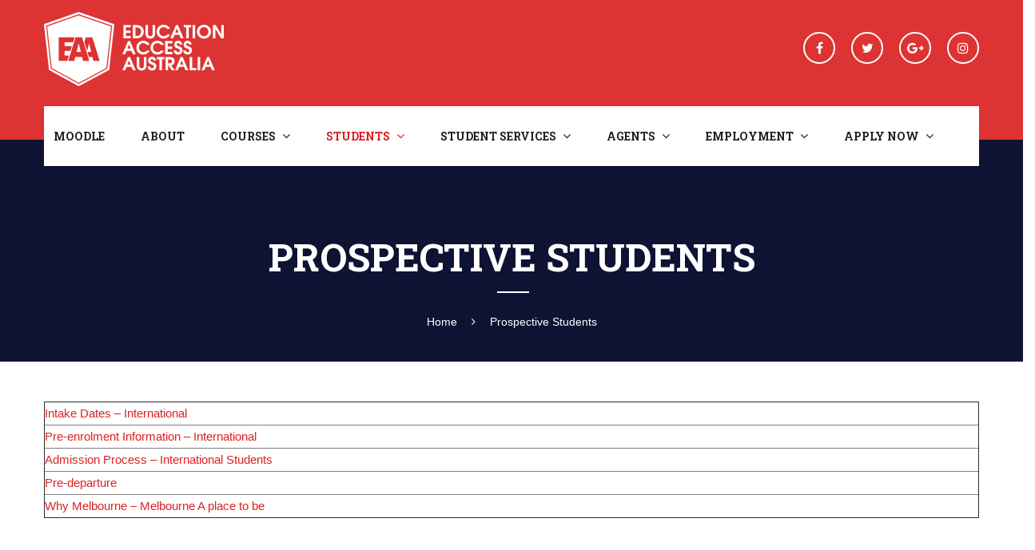

--- FILE ---
content_type: text/css; charset=utf-8
request_url: https://eaa.edu.au/wp-content/themes/edupro/style.css?ver=6.8.3
body_size: 47732
content:
@charset "UTF-8";
/*!
Theme Name: EduPro
Theme URI: http://underscores.me/
Author: FeatherLayers
Author URI: http://featherlayers.com
Description: Custom theme: EduPro, developed by FitWP
Version: 1.4.2
License: GNU General Public License v2 or later
License URI: http://www.gnu.org/licenses/gpl-2.0.html
Text Domain: edupro
Tags: two-columns, custom-menu, featured-images, post-formats, sticky-post, threaded-comments, translation-ready, editor-style

This theme, like WordPress, is licensed under the GPL.
Use it to make something cool, have fun, and share what you've learned with others.

EduPro is based on Underscores http://underscores.me/, (C) 2012-2016 Automattic, Inc.
Underscores is distributed under the terms of the GNU GPL v2 or later.

Normalizing styles have been helped along thanks to the fine work of
Nicolas Gallagher and Jonathan Neal http://necolas.github.com/normalize.css/
*/
/*--------------------------------------------------------------
>>> TABLE OF CONTENTS:
----------------------------------------------------------------
# Normalize
# Typography
# Elements
# Forms
# Navigation
	## Links
	## Menus
# Accessibility
# Alignments
# Clearings
# Widgets
# Content
    ## Posts and pages
	## Comments
# Infinite scroll
# Media
	## Captions
	## Galleries
--------------------------------------------------------------*/
/*--------------------------------------------------------------
# Normalize
--------------------------------------------------------------*/
html {
  font-family: sans-serif;
  -webkit-text-size-adjust: 100%;
  -ms-text-size-adjust: 100%; }

body {
  margin: 0;
  overflow-x: hidden; }

:focus {
  outline: 0; }

article,
aside,
details,
figcaption,
figure,
footer,
header,
main,
menu,
nav,
section,
summary {
  display: block; }

audio,
canvas,
progress,
video {
  display: inline-block;
  vertical-align: baseline; }

audio:not([controls]) {
  display: none;
  height: 0; }

[hidden],
template {
  display: none; }

a {
  background-color: transparent; }

a:active,
a:hover {
  outline: 0; }

abbr[title] {
  border-bottom: 1px dotted; }

b,
strong {
  font-weight: bold; }

dfn {
  font-style: italic; }

h1 {
  font-size: 2em;
  margin: 0.67em 0; }

mark {
  background: #ff0;
  color: #000; }

small {
  font-size: 80%; }

sub,
sup {
  font-size: 75%;
  line-height: 0;
  position: relative;
  vertical-align: baseline; }

sup {
  top: -0.5em; }

sub {
  bottom: -0.25em; }

img {
  border: 0; }

svg:not(:root) {
  overflow: hidden; }

figure {
  margin: 1em 40px; }

hr {
  box-sizing: content-box;
  height: 0; }

pre {
  overflow: auto; }

code,
kbd,
pre,
samp {
  font-family: monospace, monospace;
  font-size: 1em; }

button,
input,
optgroup,
select,
textarea {
  color: inherit;
  font: inherit;
  margin: 0; }

button {
  overflow: visible; }

button,
select {
  text-transform: none; }

button,
html input[type="button"],
input[type="reset"],
input[type="submit"] {
  -webkit-appearance: button;
  cursor: pointer; }

button[disabled],
html input[disabled] {
  cursor: default; }

button::-moz-focus-inner,
input::-moz-focus-inner {
  border: 0;
  padding: 0; }

input {
  line-height: normal; }

input[type="checkbox"],
input[type="radio"] {
  box-sizing: border-box;
  padding: 0; }

input[type="number"]::-webkit-inner-spin-button,
input[type="number"]::-webkit-outer-spin-button {
  height: auto; }

input[type="search"]::-webkit-search-cancel-button,
input[type="search"]::-webkit-search-decoration {
  -webkit-appearance: none; }

fieldset {
  border: 1px solid #c0c0c0;
  margin: 0 2px;
  padding: 0.35em 0.625em 0.75em; }

legend {
  border: 0;
  padding: 0; }

textarea {
  overflow: auto; }

optgroup {
  font-weight: bold; }

table {
  border-collapse: collapse;
  border-spacing: 0; }

td,
th {
  padding: 0; }

/*--------------------------------------------------------------
# Typography
--------------------------------------------------------------*/
body,
button,
input,
select,
textarea {
  color: #616161;
  font-family: "Roboto", sans-serif;
  font-size: 16px;
  line-height: 1.88; }

h1, h2, h3, h4, h5, h6 {
  clear: both;
  line-height: 1.3;
  font-family: "Roboto Condensed", sans-serif;
  margin-top: 10px; }

p {
  margin-bottom: 1.5em; }

dfn, cite, em, i {
  font-style: italic; }

blockquote {
  margin: 0 1.5em; }

address {
  margin: 0 0 1.5em; }

pre {
  background: #eee;
  font-family: "Courier 10 Pitch", Courier, monospace;
  font-size: 15px;
  line-height: 1.6;
  margin-bottom: 1.6em;
  max-width: 100%;
  overflow: auto;
  padding: 1.6em; }

code, kbd, tt, var {
  font-family: Monaco, Consolas, "Andale Mono", "DejaVu Sans Mono", monospace;
  font-size: 15px; }

abbr, acronym {
  border-bottom: 1px dotted #666;
  cursor: help; }

mark, ins {
  background: #fff9c0;
  text-decoration: none; }

big {
  font-size: 125%; }

/*--------------------------------------------------------------
# Elements
--------------------------------------------------------------*/
body {
  font-size: 15px;
  text-rendering: optimizeLegibility;
  -webkit-font-smoothing: antialiased;
  -moz-osx-font-smoothing: grayscale;
  word-wrap: break-word; }

blockquote {
  font-size: 18px;
  line-height: 1.67;
  text-align: left;
  color: #999999;
  position: relative;
  margin-left: 0;
  padding: 11px 21px;
  margin-bottom: 30px;
  margin-top: 35px; }
  blockquote:before {
    width: 2px;
    height: 100%;
    background-color: #dedede;
    position: absolute;
    top: 0;
    left: 0; }

a {
  transition: color 0.3s; }
  a:focus {
    outline: none; }

hr {
  background-color: #ccc;
  border: 0;
  height: 1px;
  margin-bottom: 1.5em; }

ul, ol {
  margin: 0;
  padding: 0; }

ul {
  list-style: none;
  margin-bottom: 15px; }

ol {
  list-style: decimal; }

li > ul,
li > ol {
  margin-bottom: 0;
  margin-left: 1.5em; }

dt {
  font-weight: bold; }

dd {
  margin: 0 1.5em 1.5em; }

ul.list {
  list-style: none;
  margin-bottom: 15px; }
  ul.list > li {
    position: relative;
    padding-left: 25px; }
    ul.list > li:before {
      position: absolute;
      content: '.';
      font-size: 60px;
      line-height: 0;
      color: #7cb342;
      top: -4px;
      left: 0; }

img {
  height: auto;
  /* Make sure images are scaled correctly. */
  max-width: 100%;
  /* Adhere to container width. */ }

/* Custom */
:focus {
  outline: 0; }

a:focus,
h1:focus,
h2:focus,
h3:focus,
h4:focus,
h5:focus,
span:focus,
p:focus,
strong:focus,
button:focus {
  text-decoration: none; }

p {
  margin: 0;
  padding: 0; }

.padding-left-0 {
  padding-left: 0; }

.padding-right-0 {
  padding-right: 0; }

table {
  margin: 0 0 1.5em;
  width: 100%; }

.main-navigation a.navbar-toggle {
  display: none;
  position: absolute;
  right: 15px;
  top: 50%;
  margin-top: -8px; }

.header--s3 .main-navigation a.navbar-toggle {
  top: -84px; }

.navbar-toggle .burger-sidebar {
  width: 23px;
  height: 16px;
  cursor: pointer;
  outline: none;
  /*&:hover {
			.menu-icon-bar{
				&:first-child {
					width: 22px;
					transform: rotate(-35deg);
				}

				&:nth-child(2 ) {
					margin-left: 1px;
				}

				&:last-child {
					width: 22px;
					transform: rotate(35deg);
				}
			}

		}*/ }
  .navbar-toggle .burger-sidebar .menu-icon-bar {
    background-color: #000;
    display: block;
    height: 2px;
    margin-bottom: 5px;
    width: 23px;
    transition: all 0.2s ease; }
    .header-s1 .navbar-toggle .burger-sidebar .menu-icon-bar {
      background-color: #fff; }
    .header-s2 .navbar-toggle .burger-sidebar .menu-icon-bar {
      background-color: #000; }
    .navbar-toggle .burger-sidebar .menu-icon-bar:first-child {
      margin-top: 0; }
    .navbar-toggle .burger-sidebar .menu-icon-bar:last-child {
      margin-bottom: 0; }

.header-icons .navbar-toggle {
  float: left;
  margin-top: 37px;
  margin-right: 50px; }

.mobile-sidebar .navbar-toggle {
  display: block;
  float: right;
  color: #999999;
  font-size: 25px;
  transition: all 0.3s;
  text-decoration: none; }
  .mobile-sidebar .navbar-toggle:hover {
    color: #fff; }

#social-menu,
.topbar #social-menu,
.main__social #social-menu {
  list-style: none;
  margin: 0;
  padding-left: 15px;
  font-size: 12px;
  display: inline-block;
  position: relative; }
  #social-menu ul,
  .topbar #social-menu ul,
  .main__social #social-menu ul {
    margin: 0;
    padding: 0; }
  #social-menu li,
  .topbar #social-menu li,
  .main__social #social-menu li {
    display: inline-block;
    margin-right: 15px; }
    #social-menu li:last-child,
    .topbar #social-menu li:last-child,
    .main__social #social-menu li:last-child {
      margin-right: 0; }
  #social-menu em,
  .topbar #social-menu em,
  .main__social #social-menu em {
    display: none; }
  #social-menu a:before,
  .topbar #social-menu a:before,
  .main__social #social-menu a:before {
    display: inline-block;
    font: normal normal normal 14px/1 FontAwesome;
    font-size: inherit;
    text-rendering: auto;
    -webkit-font-smoothing: antialiased;
    -moz-osx-font-smoothing: grayscale; }
  #social-menu a[href*="facebook.com"]:before,
  .topbar #social-menu a[href*="facebook.com"]:before,
  .main__social #social-menu a[href*="facebook.com"]:before {
    content: "\f09a"; }
  #social-menu a[href*="twitter.com"]:before,
  .topbar #social-menu a[href*="twitter.com"]:before,
  .main__social #social-menu a[href*="twitter.com"]:before {
    content: "\f099"; }
  #social-menu a[href*="plus.google.com"]:before,
  .topbar #social-menu a[href*="plus.google.com"]:before,
  .main__social #social-menu a[href*="plus.google.com"]:before {
    content: "\f0d5"; }
  #social-menu a[href*="linkedin.com"]:before,
  .topbar #social-menu a[href*="linkedin.com"]:before,
  .main__social #social-menu a[href*="linkedin.com"]:before {
    content: "\f0e1"; }
  #social-menu a[href*="instagram.com"]:before,
  .topbar #social-menu a[href*="instagram.com"]:before,
  .main__social #social-menu a[href*="instagram.com"]:before {
    content: "\f16d"; }
  #social-menu a[href*="yelp.com"]:before,
  .topbar #social-menu a[href*="yelp.com"]:before,
  .main__social #social-menu a[href*="yelp.com"]:before {
    content: "\f1e9"; }
  #social-menu a[href*="youtube.com"]:before,
  .topbar #social-menu a[href*="youtube.com"]:before,
  .main__social #social-menu a[href*="youtube.com"]:before {
    content: "\f167"; }
  #social-menu a[href*="flickr.com"]:before,
  .topbar #social-menu a[href*="flickr.com"]:before,
  .main__social #social-menu a[href*="flickr.com"]:before {
    content: "\f16e"; }
  #social-menu a[href*="pinterest.com"]:before,
  .topbar #social-menu a[href*="pinterest.com"]:before,
  .main__social #social-menu a[href*="pinterest.com"]:before {
    content: "\f0d2"; }
  #social-menu a[href*="github.com"]:before,
  .topbar #social-menu a[href*="github.com"]:before,
  .main__social #social-menu a[href*="github.com"]:before {
    content: "\f09b"; }
  #social-menu a[href*="vimeo.com"]:before,
  .topbar #social-menu a[href*="vimeo.com"]:before,
  .main__social #social-menu a[href*="vimeo.com"]:before {
    content: "\f27d"; }
  #social-menu a[href*="dribbble.com"]:before,
  .topbar #social-menu a[href*="dribbble.com"]:before,
  .main__social #social-menu a[href*="dribbble.com"]:before {
    content: "\f17d"; }
  #social-menu a[href*="wordpress.com"]:before,
  .topbar #social-menu a[href*="wordpress.com"]:before,
  .main__social #social-menu a[href*="wordpress.com"]:before {
    content: "\f19a"; }
  #social-menu a[href*="tumblr.com"]:before,
  .topbar #social-menu a[href*="tumblr.com"]:before,
  .main__social #social-menu a[href*="tumblr.com"]:before {
    content: "\f173"; }
  #social-menu a[href*="codepen.io"]:before,
  .topbar #social-menu a[href*="codepen.io"]:before,
  .main__social #social-menu a[href*="codepen.io"]:before {
    content: "\f1cb"; }
  #social-menu a[href*="skype.com"]:before,
  .topbar #social-menu a[href*="skype.com"]:before,
  .main__social #social-menu a[href*="skype.com"]:before {
    content: "\f17e"; }
  #social-menu a[href*="reddit.com"]:before,
  .topbar #social-menu a[href*="reddit.com"]:before,
  .main__social #social-menu a[href*="reddit.com"]:before {
    content: "\f1a1"; }
  #social-menu a[href*="stumbleupon.com"]:before,
  .topbar #social-menu a[href*="stumbleupon.com"]:before,
  .main__social #social-menu a[href*="stumbleupon.com"]:before {
    content: "\f1a4"; }
  #social-menu a[href*="pocket.com"]:before,
  .topbar #social-menu a[href*="pocket.com"]:before,
  .main__social #social-menu a[href*="pocket.com"]:before {
    content: "\f265"; }
  #social-menu a[href*="foursquare.com"]:before,
  .topbar #social-menu a[href*="foursquare.com"]:before,
  .main__social #social-menu a[href*="foursquare.com"]:before {
    content: "\f180"; }

@keyframes spin {
  from {
    -ms-transform: rotate(0deg);
    transform: rotate(0deg); }
  to {
    -ms-transform: rotate(359deg);
    transform: rotate(359deg); } }

@keyframes ulp-fadeIn {
  0% {
    opacity: 0; }
  100% {
    opacity: 1; } }

@keyframes fadeInDown {
  0% {
    opacity: 0;
    transform: translateY(-200px); }
  100% {
    opacity: 1;
    transform: translateY(0); } }

@keyframes scale {
  0% {
    transform: scale(0.5); }
  100% {
    transform: scale(1); } }

.edupro-loading-container {
  position: absolute;
  z-index: 999999;
  width: 100%;
  height: 100%;
  top: 0;
  left: 0;
  right: 0;
  bottom: 0;
  background: #fff; }

.edupro-loading {
  position: absolute;
  right: 0;
  bottom: 0;
  top: 50%;
  left: 50%;
  border-bottom: 2px solid #e4e4e4;
  border-left: 2px solid #e4e4e4;
  border-right: 2px solid #000;
  border-top: 2px solid #000;
  border-radius: 100%;
  height: 60px;
  width: 60px;
  margin-left: -30px;
  margin-top: -30px;
  animation: spin .6s infinite linear; }

#scroll-to-top {
  position: fixed;
  bottom: -30px;
  right: 10px;
  visibility: hidden;
  opacity: 0;
  width: 45px;
  height: 45px;
  text-align: center;
  line-height: 45px;
  color: #fff;
  z-index: 99;
  border: 0;
  display: block;
  background: #7cb342;
  transition: all 0.5s;
  display: -ms-flexbox;
  display: flex;
  -ms-flex-align: center;
  align-items: center;
  -ms-flex-pack: center;
  justify-content: center;
  text-decoration: none; }
  #scroll-to-top i {
    font-size: 25px; }
  #scroll-to-top.active {
    bottom: 10px;
    visibility: visible;
    opacity: 1; }
  #scroll-to-top:hover {
    background: #59802f;
    color: #fff; }

.error-404 {
  padding: 120px 0; }
  .error-404 .page-title {
    padding-top: 35px;
    font-size: 24px;
    color: #212121;
    font-family: 'roboto';
    font-weight: 400; }
  .error-404 #search_input {
    padding-top: 20px; }
    .error-404 #search_input .stylish-input-group .input-group-addon {
      background: white !important; }
    .error-404 #search_input .stylish-input-group .form-control {
      width: 345px;
      border-radius: 0;
      padding-left: 20px;
      height: 35px; }
    .error-404 #search_input .stylish-input-group button {
      border: 0;
      background: transparent;
      width: 22px;
      height: 20px;
      position: relative;
      right: 20px; }
    .error-404 #search_input .stylish-input-group i.fa.fa-search {
      position: relative;
      right: 40px; }

.form__signup, .wpcf7 .form__signup {
  width: 100%;
  max-width: 768px;
  margin: 0 auto; }
  .form__signup .form__signup_col, .wpcf7 .form__signup .form__signup_col {
    float: left;
    width: 22%;
    margin-right: 30px; }
    .form__signup .form__signup_col:last-of-type, .wpcf7 .form__signup .form__signup_col:last-of-type {
      margin-right: 0; }
    .form__signup .form__signup_col input, .wpcf7 .form__signup .form__signup_col input {
      width: 100%;
      padding-left: 20px;
      height: 44px;
      font-size: 14px; }
  .form__signup .form__signup__submit, .wpcf7 .form__signup .form__signup__submit {
    margin: 0; }
    .form__signup .form__signup__submit input, .wpcf7 .form__signup .form__signup__submit input {
      background: #fff;
      font-size: 14px;
      border: 2px solid #7cb342;
      color: #7cb342;
      font-weight: 500;
      padding: 0;
      transition: all .3s; }
      .form__signup .form__signup__submit input:hover, .wpcf7 .form__signup .form__signup__submit input:hover {
        background: #7cb342;
        color: #fff;
        border: 2px solid #7cb342; }
  .form__signup span.wpcf7-not-valid-tip, .wpcf7 .form__signup span.wpcf7-not-valid-tip {
    margin-left: 0px; }

.form__signup + div.wpcf7-validation-errors,
.wpcf7 .form__signup + div.wpcf7-validation-errors {
  display: block;
  max-width: 768px;
  margin-left: auto;
  margin-right: auto;
  color: #a94442;
  background: #f2dede;
  padding: 8px 20px;
  text-align: left;
  clear: both;
  border: 0; }

.form__signup + div.wpcf7-mail-sent-ok,
.wpcf7 .form__signup + div.wpcf7-mail-sent-ok {
  clear: both;
  text-align: center;
  margin-left: auto;
  margin-right: auto; }

@media (max-width: 768px) {
  .form__signup .form__signup_col {
    width: 100%;
    padding-right: 0; } }

.archive #main {
  position: relative; }

.archive .featured-course {
  margin-bottom: 30px; }
  .archive .featured-course .featured-course__thumb .rating-score {
    position: absolute;
    top: 20px;
    right: 40px;
    width: 40px;
    height: 40px;
    background: rgba(0, 0, 0, 0.6);
    border-radius: 100%;
    text-align: center;
    color: #fff;
    font-size: 14px;
    border: 2px solid #fff;
    -ms-flex-pack: center;
        justify-content: center;
    -ms-flex-align: center;
        align-items: center;
    display: -ms-flexbox;
    display: flex; }
  .archive .featured-course .featured-course__thumb a {
    display: inline-block;
    position: relative; }
    .archive .featured-course .featured-course__thumb a img {
      width: 100%; }
    .archive .featured-course .featured-course__thumb a i {
      border: 2px solid #fff;
      padding: 15px;
      border-radius: 100%;
      color: #fff;
      position: absolute;
      opacity: 0.6;
      top: 38%;
      left: 45%;
      transition: all .5s; }
  .archive .featured-course .featured-course__wrap {
    border: 1px solid #dedede;
    border-top: 0; }
  .archive .featured-course .featured-course__text {
    padding: 16px 20px 25px; }
  .archive .featured-course .featured-course__meta {
    padding: 20px; }
  .archive .featured-course .featured-course__text {
    border-bottom: 1px solid #dedede; }
    .archive .featured-course .featured-course__text h3 {
      margin: 0 0 18px;
      font: bold 18px/1.33 'Roboto Condensed', sans-serif; }
      .archive .featured-course .featured-course__text h3 a {
        color: #111; }
    .archive .featured-course .featured-course__text .avatar {
      width: 40px;
      height: 40px;
      border-radius: 50%;
      float: left;
      margin-right: 10px; }
  .archive .featured-course .featured-course__author {
    font-size: 14px;
    font-weight: 500;
    line-height: 1.6;
    color: #616161;
    margin-bottom: 3px; }
  .archive .featured-course .featured-course__author-link {
    text-transform: uppercase;
    font-size: 10px;
    display: block;
    line-height: 1; }
  .archive .featured-course .featured-course__type {
    display: inline-block;
    float: left;
    font-size: 14px;
    font-weight: 500;
    text-transform: uppercase;
    line-height: 30px;
    color: #fff;
    height: 30px;
    padding: 0 22px;
    background: #7cb342;
    transition: all .3s; }
    .archive .featured-course .featured-course__type:hover {
      text-decoration: none;
      background: #59802f; }
  .archive .featured-course .featured-course__type--paid {
    background: #e53935; }
    .archive .featured-course .featured-course__type--paid:hover {
      background: #b02c2a; }
  .archive .featured-course .featured-course__info {
    color: #999;
    font-size: 14px; }
  .archive .featured-course .featured-course__users {
    float: right; }
  .archive .featured-course .featured-course__comments {
    float: right;
    margin-left: 15px; }
  .archive .featured-course .featured-course__users a,
  .archive .featured-course .featured-course__comments a {
    color: #616161;
    transition: all 0.3s;
    text-decoration: none; }
    .archive .featured-course .featured-course__users a:hover,
    .archive .featured-course .featured-course__comments a:hover {
      color: #7cb342; }
  .archive .featured-course:hover .featured-course__thumb a i {
    opacity: 1;
    -ms-transform: scale(1.2);
        transform: scale(1.2); }

.archive .list-main .featured-course__text {
  padding: 20px 0;
  margin-bottom: 15px; }

.archive .list-main .featured-course__meta {
  padding: 0; }

.archive .list-main .featured-course {
  margin-bottom: 30px; }
  .archive .list-main .featured-course .featured-course__wrap {
    border: none; }

.archive.post-type-archive-event div#content.container {
  margin-bottom: 80px; }

.archive .content__event {
  padding: 0; }
  .archive .content__event .content__event__line {
    border-top: 1px solid #eee;
    margin: 40px 0; }
  .archive .content__event .content__event__container {
    padding: 0; }
    .archive .content__event .content__event__container .content__event__thumb {
      position: relative; }
      .archive .content__event .content__event__container .content__event__thumb .content__event__thumb__meta {
        position: absolute;
        width: 80px;
        height: 80px;
        margin: 20px;
        padding: 0;
        background-color: black;
        opacity: 0.6;
        text-align: center; }
        .archive .content__event .content__event__container .content__event__thumb .content__event__thumb__meta .date {
          font-size: 36px;
          color: #fff;
          font-weight: 500;
          line-height: 0.667;
          top: 17px;
          position: relative; }
        .archive .content__event .content__event__container .content__event__thumb .content__event__thumb__meta .month {
          font-size: 14px;
          font-weight: 400;
          top: 25px;
          position: relative;
          color: #fff;
          text-transform: uppercase; }
    .archive .content__event .content__event__container .content__event__wrap {
      padding: 0; }
      .archive .content__event .content__event__container .content__event__wrap .content__event__wrap__meta h3 {
        margin: 0 0 17px; }
        .archive .content__event .content__event__container .content__event__wrap .content__event__wrap__meta h3 a {
          color: #212121;
          font-size: 24px;
          font-family: 'Roboto Condensed';
          font-weight: bold; }
          .archive .content__event .content__event__container .content__event__wrap .content__event__wrap__meta h3 a:hover {
            text-decoration: none;
            color: #7cb342; }
      .archive .content__event .content__event__container .content__event__wrap .content__event__wrap__meta ul {
        position: relative;
        display: block; }
        .archive .content__event .content__event__container .content__event__wrap .content__event__wrap__meta ul:before {
          content: "";
          position: absolute;
          background: #7cb342;
          width: 40px;
          height: 2px;
          top: 40px; }
        .archive .content__event .content__event__container .content__event__wrap .content__event__wrap__meta ul li {
          float: left;
          padding-right: 35px;
          color: #999999;
          padding-left: 10px;
          list-style-type: disc; }
        .archive .content__event .content__event__container .content__event__wrap .content__event__wrap__meta ul li:first-child {
          list-style: none;
          padding-left: 0px; }
      .archive .content__event .content__event__container .content__event__wrap .content__event__wrap__content-event {
        padding-top: 35px;
        margin-bottom: 22px; }
      .archive .content__event .content__event__container .content__event__wrap .content__event__wrap__joinnow {
        border: 2px solid #7cb342;
        width: 108px;
        height: 43px;
        border-radius: 0;
        font-size: 14px;
        font-family: 'Roboto';
        background: #7cb342;
        transition: all .3s; }
        .archive .content__event .content__event__container .content__event__wrap .content__event__wrap__joinnow a {
          color: #fff;
          text-transform: uppercase;
          text-decoration: none;
          font-weight: 400; }
        .archive .content__event .content__event__container .content__event__wrap .content__event__wrap__joinnow:hover {
          border: 2px solid #7cb342;
          background: #fff; }
          .archive .content__event .content__event__container .content__event__wrap .content__event__wrap__joinnow:hover a {
            color: #7cb342; }

.archive .grid-main .featured-event {
  text-align: left;
  margin-bottom: 30px; }

.archive .grid-main .featured-event__thumb {
  position: relative; }
  .archive .grid-main .featured-event__thumb img {
    width: 100% !important; }

.archive .grid-main .featured-event__date {
  position: absolute;
  left: 0;
  bottom: -10px;
  background-color: #fff;
  padding: 22px 22px 0;
  font-family: 'Roboto Condensed', sans-serif;
  font-weight: bold;
  color: #212121;
  text-transform: uppercase; }
  .archive .grid-main .featured-event__date > * {
    display: inline-block;
    line-height: 1; }

.archive .grid-main .featured-event__day {
  font-size: 60px; }

.archive .grid-main .featured-event__separator {
  font-size: 48px;
  font-weight: 400;
  margin: 0 3px; }

.archive .grid-main .featured-event__month {
  font-size: 24px; }

.archive .grid-main .featured-event__text {
  margin: 24px 0 0;
  position: relative; }
  .archive .grid-main .featured-event__text h3 {
    position: relative;
    padding-bottom: 13px;
    margin: 0;
    font: 700 24px "Roboto Condensed", sans-serif; }
    .archive .grid-main .featured-event__text h3 a {
      color: #212121; }
      .archive .grid-main .featured-event__text h3 a:hover {
        color: #7cb342;
        text-decoration: none; }

.archive .grid-main .featured-event__info {
  color: #999;
  font-size: 13px; }
  .archive .grid-main .featured-event__info > * {
    display: inline-block; }

.archive .grid-main .featured-event__time {
  padding-right: 24px;
  margin-right: 20px;
  position: relative; }
  .archive .grid-main .featured-event__time:after {
    display: inline-block;
    content: '';
    width: 4px;
    height: 4px;
    border-radius: 50%;
    background: #999;
    position: absolute;
    right: 0;
    top: 10px; }

.archive .grid-main .featured-event_summary {
  color: #616161; }
  .archive .grid-main .featured-event_summary p {
    margin: 0; }

.page__title {
  position: relative;
  text-transform: uppercase;
  font-size: 48px;
  font-family: "Roboto Condensed", sans-serif;
  font-weight: bold;
  color: #fff;
  line-height: 1;
  padding: 0 0 14px;
  margin: 0 0 23px; }
  .page__title:before {
    content: "";
    position: absolute;
    background: #fff;
    width: 40px;
    height: 2px;
    bottom: 0; }
  .page__title h1 {
    position: relative;
    text-transform: uppercase;
    font-size: 48px;
    font-family: "Roboto Condensed", sans-serif;
    font-weight: bold;
    color: #fff;
    margin: 0; }

.woocommerce figure,
.projects.masonry .project .project__image a,
.blog__thumnail a {
  padding: 0;
  margin: 0;
  background-color: #eee;
  position: relative;
  overflow: hidden;
  line-height: 4px;
  display: block; }
  .woocommerce figure:before,
  .projects.masonry .project .project__image a:before,
  .blog__thumnail a:before {
    content: '';
    position: absolute;
    left: 0;
    top: 0;
    right: 0;
    bottom: 0;
    opacity: 0;
    background-color: #000;
    background: linear-gradient(to bottom, transparent 0, rgba(0, 0, 0, 0.6) 75%);
    -ms-transform: translate(0, 80%);
        transform: translate(0, 80%);
    transition: opacity .35s, transform .35s; }
  .woocommerce figure:after,
  .projects.masonry .project .project__image a:after,
  .blog__thumnail a:after {
    content: "\f0c1";
    font-family: 'FontAwesome';
    position: absolute;
    top: 50%;
    text-align: center;
    opacity: 0;
    visibility: hidden;
    color: #313131;
    transition: all 0.5s ease-in-out;
    -ms-transform: scale(0);
        transform: scale(0);
    width: 45px;
    height: 45px;
    display: inline-block;
    left: 50%;
    margin-left: -23px;
    margin-top: -23px;
    border-radius: 50%;
    line-height: 46px;
    background: #fff;
    transition-delay: 0.3s;
    font-size: 24px; }
  .woocommerce figure:hover:before,
  .projects.masonry .project .project__image a:hover:before,
  .blog__thumnail a:hover:before {
    opacity: .85;
    -ms-transform: translate(0, 0);
        transform: translate(0, 0); }
  .woocommerce figure:hover:after,
  .projects.masonry .project .project__image a:hover:after,
  .blog__thumnail a:hover:after {
    opacity: 1;
    visibility: visible;
    -ms-transform: scale(1);
        transform: scale(1);
    -webkit-user-select: none;
    -webkit-touch-callout: none; }

.content-posts.click, .content-posts.scroll {
  margin-bottom: 40px; }

.content-posts #infinite-handle {
  margin: 0 -15px 30px;
  width: 100%;
  text-align: center;
  clear: both; }
  .content-posts #infinite-handle span {
    color: #212121;
    background: transparent;
    font: 500 14px/24px 'Roboto', sans-serif;
    padding: initial; }
  .content-posts #infinite-handle a, .content-posts #infinite-handle .infinite-handle-mes {
    color: #212121;
    font: 500 14px/24px 'Roboto', sans-serif;
    letter-spacing: 1px;
    text-transform: uppercase;
    padding: 8px 25px;
    border: 2px solid #212121;
    display: inline-block;
    background: transparent;
    transition: all .3s;
    text-decoration: none; }
    .content-posts #infinite-handle a:hover, .content-posts #infinite-handle .infinite-handle-mes:hover {
      background-color: #212121;
      color: #fff; }
      .content-posts #infinite-handle a:hover span, .content-posts #infinite-handle .infinite-handle-mes:hover span {
        color: #fff; }
  .content-posts #infinite-handle i {
    margin-right: 10px; }
  .content-posts #infinite-handle.loading i {
    animation: fa-spin 2s infinite linear; }

.content-posts .infinite-loader {
  position: relative;
  clear: both;
  text-align: center;
  left: 50%;
  margin-left: -15px; }
  .content-posts .infinite-loader .spinner:before {
    content: none; }

.vc_toggle.vc_toggle_arrow {
  border-bottom: 1px solid #dedede;
  margin: 0; }
  .vc_toggle.vc_toggle_arrow .vc_toggle_title {
    color: #212121;
    position: relative;
    padding: 23px 20px 22px 0; }
    .vc_toggle.vc_toggle_arrow .vc_toggle_title h4 {
      font: 700 18px/1.33 "Roboto Condensed", sans-serif; }
    .vc_toggle.vc_toggle_arrow .vc_toggle_title i {
      font-size: 18px;
      line-height: 1.33;
      color: #212121;
      position: absolute;
      top: 28px;
      right: 0; }
      .vc_toggle.vc_toggle_arrow .vc_toggle_title i:before, .vc_toggle.vc_toggle_arrow .vc_toggle_title i:after {
        border-width: 1px;
        height: 8px;
        margin-left: -5px;
        width: 8px; }
    .vc_toggle.vc_toggle_arrow .vc_toggle_title:hover h4,
    .vc_toggle.vc_toggle_arrow .vc_toggle_title:hover .vc_toggle_icon {
      color: #7cb342; }
  .vc_toggle.vc_toggle_arrow .vc_toggle_content {
    font-size: 15px;
    line-height: 2;
    color: #666666;
    margin-top: 0; }
  .vc_toggle.vc_toggle_arrow.vc_toggle_active .vc_toggle_title {
    color: #7cb342; }
    .vc_toggle.vc_toggle_arrow.vc_toggle_active .vc_toggle_title:hover h4,
    .vc_toggle.vc_toggle_arrow.vc_toggle_active .vc_toggle_title:hover .vc_toggle_icon {
      color: #7cb342; }
  .vc_toggle.vc_toggle_arrow.vc_toggle_active .vc_toggle_icon:before, .vc_toggle.vc_toggle_arrow.vc_toggle_active .vc_toggle_icon:after {
    border-color: #7cb342; }

@keyframes spinner {
  to {
    transform: rotate(360deg); } }

.spinner {
  min-width: 30px;
  min-height: 30px; }

.spinner:before {
  content: 'Loading…';
  position: absolute;
  top: 50%;
  left: 50%;
  width: 50px;
  height: 50px;
  margin-top: -25px;
  margin-left: -25px;
  z-index: 10; }

.spinner:not(:required):before {
  content: '';
  border-radius: 50%;
  position: fixed;
  border: 3px solid #7cb342;
  box-shadow: 0 0 0 9999px rgba(0, 0, 0, 0.6);
  background: rgba(0, 0, 0, 0.6);
  border-top-color: #fff;
  animation: spinner .6s linear infinite;
  -webkit-animation: spinner .6s linear infinite; }

.nav.nav-tabs > li > a {
  color: #212121;
  text-transform: capitalize;
  font-size: 18px;
  font-weight: bold;
  font-family: "Roboto Condensed", sans-serif;
  padding: 10px 30px; }

.nav.nav-tabs > li.active > a,
.nav.nav-tabs > li:hover > a,
.nav.nav-tabs > li:focus > a {
  border: 1px solid transparent;
  background: none;
  border-bottom: 3px solid #7cb342; }

.sidebar-single {
  background: #f5f5f5;
  padding: 0 30px; }
  .sidebar-single .widget:first-child {
    padding-top: 30px; }
  .sidebar-single .widget:last-child {
    padding-bottom: 30px; }
  .sidebar-single a {
    color: #212121; }
  .sidebar-single .inline {
    border-bottom: 1px solid #dedede; }
    .sidebar-single .inline:last-child {
      border-bottom: none; }
    .sidebar-single .inline .featured-course__meta {
      display: inline-block; }
      .sidebar-single .inline .featured-course__meta .featured-course__type {
        color: #7cb342; }
        .sidebar-single .inline .featured-course__meta .featured-course__type:hover {
          color: #212121;
          text-decoration: none; }
      .sidebar-single .inline .featured-course__meta a {
        font: bold 36px "Roboto Condensed", sans-serif; }
    .sidebar-single .inline .learndash_join_button, .sidebar-single .inline .learndash_checkout_buttons {
      float: right;
      margin: 0; }
      .sidebar-single .inline .learndash_join_button #btn-join, .sidebar-single .inline .learndash_checkout_buttons #btn-join {
        font-size: 14px;
        background: #7cb342;
        border-radius: 0; }
    .sidebar-single .inline.social__icon {
      line-height: 0; }
      .sidebar-single .inline.social__icon .socials {
        display: inline-block;
        font-size: 18px; }
        .sidebar-single .inline.social__icon .socials li {
          float: left; }
      .sidebar-single .inline.social__icon a {
        margin-right: 25px;
        color: #212121; }
    .sidebar-single .inline.author__infomation img {
      display: inline-block;
      margin-right: 20px;
      border-radius: 100%;
      vertical-align: top; }
    .sidebar-single .inline.author__infomation .author__infomation-details {
      display: inline-block;
      position: relative;
      padding-bottom: 15px; }
      .sidebar-single .inline.author__infomation .author__infomation-details .button {
        cursor: pointer;
        padding: 7px 20px;
        color: #7cb342;
        border-color: #7cb342; }
        .sidebar-single .inline.author__infomation .author__infomation-details .button:hover .social-icon {
          opacity: 1; }
      .sidebar-single .inline.author__infomation .author__infomation-details .social-icon {
        position: absolute;
        left: 0;
        display: inline-block;
        top: 95px;
        opacity: 0;
        transition: all 0.5s;
        min-width: 160px;
        margin-left: 0; }
        .sidebar-single .inline.author__infomation .author__infomation-details .social-icon .social-user {
          border: 1px solid #212121;
          padding: 5px; }
          .sidebar-single .inline.author__infomation .author__infomation-details .social-icon .social-user:before {
            content: "";
            border-style: solid;
            border-width: 0 5px 5px 5px;
            border-color: transparent transparent #212121 transparent;
            position: absolute;
            top: -4px;
            left: 47%; }
      .sidebar-single .inline.author__infomation .author__infomation-details .author__infomation-name {
        font: bold 18px "Roboto Condensed", sans-serif;
        margin-bottom: 3px;
        color: #212121; }
      .sidebar-single .inline.author__infomation .author__infomation-details .instructor__infomation {
        text-transform: uppercase;
        font-size: 12px;
        margin-bottom: 10px; }
      .sidebar-single .inline.author__infomation .author__infomation-details .button--small:hover {
        color: #fff !important;
        background: #7cb342; }
      .sidebar-single .inline.author__infomation .author__infomation-details .social-user li {
        display: inline;
        margin-right: 10px; }
        .sidebar-single .inline.author__infomation .author__infomation-details .social-user li i {
          font-size: 15px;
          color: #212121; }
          .sidebar-single .inline.author__infomation .author__infomation-details .social-user li i:hover {
            color: #7cb342; }
        .sidebar-single .inline.author__infomation .author__infomation-details .social-user li:last-child {
          margin-right: 0; }
    .sidebar-single .inline.student__infomation .student-avatar {
      margin-top: 35px; }
      .sidebar-single .inline.student__infomation .student-avatar img {
        border-radius: 100%;
        margin-right: 18px;
        margin-bottom: 5px; }
        .sidebar-single .inline.student__infomation .student-avatar img:last-child {
          margin-right: 0; }
    .sidebar-single .inline.course__infomation {
      color: #212121; }
      .sidebar-single .inline.course__infomation > div {
        margin-bottom: 10px; }
        .sidebar-single .inline.course__infomation > div:last-child {
          margin-bottom: 0; }
      .sidebar-single .inline.course__infomation .social-text {
        width: 44%;
        display: inline-block; }
      .sidebar-single .inline.course__infomation i {
        width: 30px;
        height: 25px; }
    .sidebar-single .inline.category__infomation ul li {
      text-align: right;
      color: #7cb342; }
      .sidebar-single .inline.category__infomation ul li a {
        float: left;
        text-transform: uppercase;
        color: #212121; }
    .sidebar-single .inline.course-relation__infomation .sidebar-single__title span {
      color: #7cb342;
      text-transform: capitalize; }
    .sidebar-single .inline.course-relation__infomation .row {
      margin-bottom: 27px; }
      .sidebar-single .inline.course-relation__infomation .row a {
        text-transform: capitalize;
        color: #212121;
        font: bold 18px "Roboto Condensed", sans-serif; }
    .sidebar-single .inline.tag__infomation .single__tag a {
      border: 2px solid #dedede;
      font-size: 12px;
      margin-right: 10px;
      padding: 5px 10px;
      text-transform: uppercase; }
  .sidebar-single .sidebar-single__title, .sidebar-single .widget-title {
    color: #212121;
    line-height: 1;
    margin: 0 0 20px;
    padding: 0 0 14px;
    position: relative;
    text-transform: uppercase;
    font: bold 18px "Roboto Condensed", sans-serif; }
    .sidebar-single .sidebar-single__title:before, .sidebar-single .widget-title:before {
      background: #7cb342 none repeat scroll 0 0;
      bottom: 0;
      content: "";
      height: 2px;
      position: absolute;
      width: 30px; }

.single__video {
  background: #111111;
  padding: 25px 0 52px;
  margin-bottom: 60px; }
  .single__video .single__video-thumblist {
    background: #212121;
    margin-left: -15px;
    padding: 0 30px;
    height: 433px; }
    .single__video .single__video-thumblist .slick-list {
      margin-top: -2px; }
    .single__video .single__video-thumblist .slick-arrow {
      background: #212121;
      color: #fff;
      cursor: pointer;
      padding: 1px 0; }
      .single__video .single__video-thumblist .slick-arrow:first-child {
        border-bottom: 1px solid #313131;
        position: relative;
        z-index: 5; }
      .single__video .single__video-thumblist .slick-arrow:last-child {
        border-top: 1px solid #313131;
        position: relative;
        z-index: 5; }
      .single__video .single__video-thumblist .slick-arrow:hover {
        color: #7cb342; }
    .single__video .single__video-thumblist .single__video-list {
      padding: 22px 0 14px;
      border-bottom: 1px solid #313131; }
      .single__video .single__video-thumblist .single__video-list iframe {
        pointer-events: none;
        height: 77px;
        width: 120px; }
      .single__video .single__video-thumblist .single__video-list .thumb-video {
        text-align: left; }
        .single__video .single__video-thumblist .single__video-list .thumb-video .topic__title a {
          line-height: 1.3;
          color: #fff; }
          .single__video .single__video-thumblist .single__video-list .thumb-video .topic__title a:hover {
            color: #7cb342;
            text-decoration: none; }
          .single__video .single__video-thumblist .single__video-list .thumb-video .topic__title a:focus {
            outline: 0;
            text-decoration: none; }
        .single__video .single__video-thumblist .single__video-list .thumb-video .topic__time {
          color: #989898; }
          .single__video .single__video-thumblist .single__video-list .thumb-video .topic__time i {
            margin-right: 4px; }

div#content.container {
  margin-bottom: 120px;
  margin-top: 90px; }

.main {
  padding-top: 90px; }
  .main .main__content {
    padding-right: 0px; }
    .main .main__content .page {
      padding-right: 15px; }
  .main .main__sidebar {
    background: #f5f5f5;
    padding: 30px;
    width: 370px;
    float: right;
    word-wrap: break-word; }
  .main .pagination {
    margin-bottom: 60px; }

.mfp-with-zoom .mfp-container,
.mfp-with-zoom.mfp-bg {
  transition: all 0.3s; }

.button:focus {
  text-decoration: none; }

/*--------------------------------------------------------------
# Forms
--------------------------------------------------------------*/
button,
input[type="button"],
input[type="reset"],
input[type="submit"] {
  border: 0;
  font-weight: bold;
  text-transform: uppercase;
  color: #212121;
  font-size: 12px; }
  button:hover,
  input[type="button"]:hover,
  input[type="reset"]:hover,
  input[type="submit"]:hover {
    border-color: #ccc #bbb #aaa; }
  button:active, button:focus,
  input[type="button"]:active,
  input[type="button"]:focus,
  input[type="reset"]:active,
  input[type="reset"]:focus,
  input[type="submit"]:active,
  input[type="submit"]:focus {
    border-color: #aaa #bbb #bbb; }

input[type="text"],
input[type="email"],
input[type="url"],
input[type="password"],
input[type="search"],
input[type="number"],
input[type="tel"],
input[type="range"],
input[type="date"],
input[type="month"],
input[type="week"],
input[type="time"],
input[type="datetime"],
input[type="datetime-local"],
input[type="color"],
textarea {
  color: #666;
  border: 1px solid #ccc;
  padding: 3px; }
  input[type="text"]:focus,
  input[type="email"]:focus,
  input[type="url"]:focus,
  input[type="password"]:focus,
  input[type="search"]:focus,
  input[type="number"]:focus,
  input[type="tel"]:focus,
  input[type="range"]:focus,
  input[type="date"]:focus,
  input[type="month"]:focus,
  input[type="week"]:focus,
  input[type="time"]:focus,
  input[type="datetime"]:focus,
  input[type="datetime-local"]:focus,
  input[type="color"]:focus,
  textarea:focus {
    color: #111; }

select {
  border: 1px solid #ccc; }

textarea {
  width: 100%; }

input.invalid {
  border-color: red !important; }

.mobile-sidebar .search-form {
  position: relative;
  width: 100%;
  margin-top: 70px;
  margin-bottom: 20px; }
  .mobile-sidebar .search-form .search-field {
    width: 100%;
    height: 52px;
    line-height: 52px;
    padding: 0 58px 0 18px;
    font-size: 18px;
    font-weight: 300;
    color: #666666;
    background: none;
    outline: none;
    border-radius: 0;
    box-sizing: inherit;
    border: 1px solid rgba(255, 255, 255, 0.3); }
  .mobile-sidebar .search-form .search-submit {
    position: absolute;
    right: 16px;
    top: 8px;
    border: none;
    background: none;
    font-size: 20px;
    padding: 0;
    color: #666666;
    box-shadow: none;
    outline: none; }

input.search-submit {
  height: 38px;
  border-radius: 0 !important;
  border: 0;
  font-weight: bold;
  text-transform: uppercase;
  margin-left: 5px;
  color: #212121; }
  input.search-submit:hover {
    color: #7cb342; }

.search-field {
  border-radius: 0 !important;
  padding-left: 20px !important; }

body.search .main .search-form {
  position: relative;
  margin-bottom: 50px;
  width: 100%;
  overflow: hidden; }
  body.search .main .search-form .search-field {
    height: 56px;
    max-width: 1170px;
    width: 100%;
    border-radius: 0;
    line-height: 40px;
    float: left;
    margin: 0;
    padding-left: 20px;
    padding-right: 60px;
    border: 1px solid #dedede;
    font-style: italic;
    box-sizing: border-box; }
  body.search .main .search-form .search-submit {
    height: 56px;
    width: 56px;
    position: absolute;
    display: -ms-flexbox;
    display: flex;
    -ms-flex-align: center;
    align-items: center;
    -ms-flex-pack: center;
    justify-content: center;
    right: 0;
    background: #ffb606;
    color: #fff; }
    body.search .main .search-form .search-submit i {
      font-size: 20px; }
    body.search .main .search-form .search-submit:hover {
      background: #e6a303; }

.form-faqs {
  width: 100%; }
  .form-faqs input {
    height: 44px;
    margin-bottom: 30px; }
  .form-faqs textarea {
    height: 120px;
    margin-bottom: 20px; }
  .form-faqs input, .form-faqs textarea {
    width: 100%;
    border: solid 1px #dedede;
    font-size: 14px;
    line-height: 1.71;
    padding: 15px 24px; }
    .form-faqs input::-webkit-input-placeholder, .form-faqs textarea::-webkit-input-placeholder {
      /* Chrome/Opera/Safari */ }
    .form-faqs input::-moz-placeholder, .form-faqs textarea::-moz-placeholder {
      /* Firefox 19+ */ }
    .form-faqs input:-ms-input-placeholder, .form-faqs textarea:-ms-input-placeholder {
      /* IE 10+ */ }
    .form-faqs input:-moz-placeholder, .form-faqs textarea:-moz-placeholder {
      /* Firefox 18- */ }
  .form-faqs input[type="submit"] {
    width: auto;
    display: block;
    font-size: 14px;
    font-weight: 500;
    line-height: 1;
    color: #fff;
    border: 0;
    background: #7cb342;
    transition: all 0.3s; }
    .form-faqs input[type="submit"]:hover {
      background: #59802f; }

/*--------------------------------------------------------------
# Navigation
--------------------------------------------------------------*/
/*--------------------------------------------------------------
## Links
--------------------------------------------------------------*/
a {
  color: #7cb342; }
  a:hover, a:focus, a:active {
    color: #7cb342; }
  a:hover, a:active {
    outline: 0; }

/*--------------------------------------------------------------
## Menus
--------------------------------------------------------------*/
.main-navigation #menu-primary i {
  margin-right: 5px; }

.main-navigation ul {
  display: none;
  list-style: none;
  margin: 0;
  padding-left: 0; }
  .main-navigation ul ul {
    float: left;
    position: absolute;
    top: 100%;
    left: -999em;
    z-index: 9999;
    min-width: 180px; }
    .main-navigation ul ul ul {
      left: -999em;
      top: 0; }
    .main-navigation ul ul li:hover > ul,
    .main-navigation ul ul li.focus > ul {
      left: 100%; }
    .main-navigation ul ul a {
      width: 230px; }
  .main-navigation ul li:hover > ul,
  .main-navigation ul li.focus > ul {
    left: auto; }

.main-navigation li {
  float: left;
  position: relative; }

.main-navigation a {
  display: block;
  text-decoration: none;
  font-family: "Roboto Condensed", sans-serif; }

/* Small menu. */
.menu-toggle {
  display: none; }

.main-navigation.toggled ul {
  display: block; }

@media screen and (min-width: 768px) {
  .main-navigation ul {
    display: block; } }

.site-main .comment-navigation, .site-main
.posts-navigation, .site-main
.post-navigation {
  margin: 0 0 1.5em;
  overflow: hidden; }

.comment-navigation .nav-previous,
.posts-navigation .nav-previous,
.post-navigation .nav-previous {
  float: left;
  width: 50%; }

.comment-navigation .nav-next,
.posts-navigation .nav-next,
.post-navigation .nav-next {
  float: right;
  text-align: right;
  width: 50%; }

/*--------------------------------------------------------------
## Mobile sidebar
--------------------------------------------------------------*/
/* Mobile sidebar */
.mobile-sidebar {
  width: 320px;
  position: fixed;
  top: 0;
  right: 0;
  bottom: 0;
  z-index: 1;
  overflow: auto;
  background-color: #050d0f;
  padding: 20px;
  transition: 0.5s;
  -ms-transform: translateX(320px);
      transform: translateX(320px);
  z-index: 999; }
  .mobile-sidebar .dropdown-toggle {
    float: right;
    font-size: 25px;
    line-height: 38px; }
  .admin-bar .mobile-sidebar {
    top: 32px; }
    @media (max-width: 782px) {
      .admin-bar .mobile-sidebar {
        top: 46px; } }
  .mobile-sidebar ul {
    list-style: none;
    padding: 0;
    line-height: 40px; }
  .mobile-sidebar li ul {
    padding-left: 20px; }
  .mobile-sidebar li li {
    font-size: .9em; }
  .mobile-sidebar li.mega-edupro-mega-menu > .mega-sub-menu > li > a.mega-menu-link,
  .mobile-sidebar li.mega-edupro-mega-menu > .mega-sub-menu > li > .edupro-megamenu > a.mega-menu-link {
    display: none !important; }
  .mobile-sidebar li.edupro-mega-menu > .sub-menu > li > a,
  .mobile-sidebar li.edupro-mega-menu > .sub-menu > li > .edupro-megamenu > a {
    display: none !important; }
  .mobile-sidebar .edupro-mega-child-categories .mega-cat-child {
    width: 100%; }
  .mobile-sidebar .edupro-content-megamenu {
    display: none !important; }
  .mobile-sidebar .primary-menu-mobile a,
  .mobile-sidebar .mobile-navigation .edupro-max-megamenu a {
    display: inline-block;
    color: #666666;
    font-size: 18px;
    line-height: 26px;
    text-transform: capitalize;
    position: relative; }
    .mobile-sidebar .primary-menu-mobile a:hover,
    .mobile-sidebar .mobile-navigation .edupro-max-megamenu a:hover {
      text-decoration: none;
      color: #fff; }
  .mobile-sidebar .primary-menu-mobile li,
  .mobile-sidebar .mobile-navigation .edupro-max-megamenu li {
    padding: 8px 0px; }
    .mobile-sidebar .primary-menu-mobile li:hover > a, .mobile-sidebar .primary-menu-mobile li:hover i,
    .mobile-sidebar .mobile-navigation .edupro-max-megamenu li:hover > a,
    .mobile-sidebar .mobile-navigation .edupro-max-megamenu li:hover i {
      color: #fff; }
    .mobile-sidebar .primary-menu-mobile li ul.sub-menu,
    .mobile-sidebar .mobile-navigation .edupro-max-megamenu li ul.sub-menu {
      margin: 0 0 -15px; }
    .mobile-sidebar .primary-menu-mobile li li,
    .mobile-sidebar .mobile-navigation .edupro-max-megamenu li li {
      font-size: .9em; }
      .mobile-sidebar .primary-menu-mobile li li a,
      .mobile-sidebar .mobile-navigation .edupro-max-megamenu li li a {
        line-height: 1.5;
        display: inline-block; }
  .mobile-sidebar .primary-menu-mobile ul,
  .mobile-sidebar .mobile-navigation .edupro-max-megamenu ul {
    display: none; }
  .mobile-sidebar .widget_nav_menu .sub-menu {
    display: none; }
  .mobile-sidebar .fa-chevron-down {
    font-size: 18px;
    line-height: inherit;
    float: right;
    cursor: pointer; }
  .mobile-sidebar .widget-title::after {
    right: 0; }
  .mobile-sidebar .widget-title span {
    background: #f5f5f5; }

.mobile-sidebar-open .site {
  transform: translate3d(-320px, 0, 0);
  position: relative;
  cursor: url([data-uri]), progress; }
  .mobile-sidebar-open .site:before {
    content: '';
    position: absolute;
    top: 0;
    right: 0;
    left: 0;
    bottom: 0;
    z-index: 9999;
    background-color: rgba(0, 0, 0, 0.2); }

.mobile-sidebar-open .mobile-sidebar {
  -ms-transform: translateX(0);
      transform: translateX(0);
  cursor: pointer; }

/*--------------------------------------------------------------
## Mega menu
--------------------------------------------------------------*/
/* Category mega menu */
#sidebar-nav li.edupro-mega-menu .edupro-content-megamenu,
#sidebar-nav li.mega-edupro-mega-menu .edupro-content-megamenu {
  display: none !important; }

#site-navigation .menu li.mega-edupro-mega-menu,
#site-navigation .menu li.edupro-mega-menu {
  position: static !important; }
  #site-navigation .menu li.mega-edupro-mega-menu > ul.sub-menu,
  #site-navigation .menu li.mega-edupro-mega-menu > ul.mega-sub-menu,
  #site-navigation .menu li.edupro-mega-menu > ul.sub-menu,
  #site-navigation .menu li.edupro-mega-menu > ul.mega-sub-menu {
    display: none;
    width: 100% !important;
    padding: 0 !important;
    clear: both;
    display: block;
    margin-right: 15px; }
    #site-navigation .menu li.mega-edupro-mega-menu > ul.sub-menu li,
    #site-navigation .menu li.mega-edupro-mega-menu > ul.mega-sub-menu li,
    #site-navigation .menu li.edupro-mega-menu > ul.sub-menu li,
    #site-navigation .menu li.edupro-mega-menu > ul.mega-sub-menu li {
      padding: 0 !important; }
  #site-navigation .menu li.mega-edupro-mega-menu:hover > ul.sub-menu,
  #site-navigation .menu li.mega-edupro-mega-menu:hover > ul.mega-sub-menu,
  #site-navigation .menu li.edupro-mega-menu:hover > ul.sub-menu,
  #site-navigation .menu li.edupro-mega-menu:hover > ul.mega-sub-menu {
    left: 0; }

#site-navigation .edupro-megamenu {
  width: 100%;
  display: table; }
  #site-navigation .edupro-megamenu a.mega-menu-link {
    display: none; }
  #site-navigation .edupro-megamenu .edupro-mega-child-categories {
    width: 230px;
    display: table-cell;
    vertical-align: top;
    background: #ffffff;
    padding: 20px 0;
    position: relative; }
    #site-navigation .edupro-megamenu .edupro-mega-child-categories:after {
      content: "";
      width: 1px;
      height: 100%;
      position: absolute;
      top: 0;
      right: 0;
      background-color: #ECECEC; }
    #site-navigation .edupro-megamenu .edupro-mega-child-categories > a.mega-menu-link {
      display: none; }
    #site-navigation .edupro-megamenu .edupro-mega-child-categories a {
      min-width: 0;
      display: block;
      font-size: 12px;
      margin: 0;
      padding: 7px 20px;
      border-top: 1px solid transparent;
      position: relative;
      width: initial; }
      #site-navigation .edupro-megamenu .edupro-mega-child-categories a.cat-active {
        background: #fff;
        color: #6eb48c;
        position: relative; }
  #site-navigation .edupro-megamenu .edupro-content-megamenu {
    display: table-cell; }
    #site-navigation .edupro-megamenu .edupro-content-megamenu .edupro-mega-latest-posts {
      padding: 20px 10px 0 10px; }
    #site-navigation .edupro-megamenu .edupro-content-megamenu .edupro-mega-row {
      width: 100%;
      display: none; }
      #site-navigation .edupro-megamenu .edupro-content-megamenu .edupro-mega-row.row-active {
        display: inline-block; }
    #site-navigation .edupro-megamenu .edupro-content-megamenu .edupro-mega-latest-posts .edupro-mega-post {
      width: 20%;
      padding: 0 10px;
      float: left;
      margin-bottom: 15px;
      text-transform: none; }
    #site-navigation .edupro-megamenu .edupro-content-megamenu .edupro-mega-latest-posts.col-mn-4 .edupro-mega-post {
      width: 25%; }
    #site-navigation .edupro-megamenu .edupro-content-megamenu .edupro-mega-latest-posts.col-mn-5 .edupro-mega-post:nth-child(5n+1),
    #site-navigation .edupro-megamenu .edupro-content-megamenu .edupro-mega-latest-posts.col-mn-4 .edupro-mega-post:nth-child(4n+1) {
      clear: both; }
  #site-navigation .edupro-megamenu .edupro-mega-thumbnail {
    display: block;
    margin: 0 0 17px 0;
    position: relative; }
    #site-navigation .edupro-megamenu .edupro-mega-thumbnail a {
      width: 100%; }
    #site-navigation .edupro-megamenu .edupro-mega-thumbnail .mega-cat-name {
      font-size: 10px;
      background: #6eb48c;
      line-height: 1;
      text-transform: uppercase;
      position: absolute;
      display: inline-block;
      padding: 4px 7px 3px;
      color: #fff;
      bottom: 0;
      left: 0;
      letter-spacing: 1px;
      z-index: 3;
      font-weight: normal; }
  #site-navigation .edupro-megamenu .edupro-content-megamenu .edupro-mega-latest-posts .edupro-mega-post a {
    margin: 0;
    padding: 0;
    min-width: 0;
    border-bottom: none;
    position: relative;
    line-height: 1.5;
    font-size: 14px; }
  #site-navigation .edupro-megamenu .edupro-content-megamenu .edupro-mega-latest-posts .edupro-mega-thumbnail a {
    transition: opacity 0.3s;
    -webkit-transition: opacity 0.3s;
    -moz-transition: opacity 0.3s; }
    #site-navigation .edupro-megamenu .edupro-content-megamenu .edupro-mega-latest-posts .edupro-mega-thumbnail a:hover {
      opacity: 0.8; }
  #site-navigation .edupro-megamenu .edupro-mega-thumbnail img {
    width: 100%;
    height: auto; }
  #site-navigation .edupro-megamenu .post-mega-title {
    text-align: center;
    margin: 0;
    font-size: 12px;
    font-weight: bold; }
    #site-navigation .edupro-megamenu .post-mega-title a {
      text-align: center; }
  #site-navigation .edupro-megamenu .edupro-mega-date {
    line-height: 1;
    font-size: 13px;
    color: #999;
    text-align: center;
    margin-top: 8px;
    font-weight: normal; }

#site-navigation .edupro-max-megamenu ul li:hover > ul, #site-navigation .edupro-max-megamenu .main-navigation ul ul li.focus > ul {
  display: block !important; }

#site-navigation .edupro-max-megamenu .edupro-megamenu .edupro-content-megamenu .edupro-mega-latest-posts.col-mn-5 .edupro-mega-post:nth-child(5n+1),
#site-navigation .edupro-max-megamenu .edupro-megamenu .edupro-content-megamenu .edupro-mega-latest-posts.col-mn-4 .edupro-mega-post:nth-child(4n+1) {
  clear: none; }

#site-navigation .edupro-max-megamenu .edupro-megamenu .edupro-content-megamenu .edupro-mega-latest-posts.col-mn-5 .edupro-mega-post:nth-child(6n+1),
#site-navigation .edupro-max-megamenu .edupro-megamenu .edupro-content-megamenu .edupro-mega-latest-posts.col-mn-4 .edupro-mega-post:nth-child(5n+1) {
  clear: both; }

#site-navigation .edupro-max-megamenu .mega-block-title {
  margin-top: 0;
  margin-bottom: 24px;
  color: #212121;
  text-transform: uppercase;
  font-weight: 700; }

#site-navigation .edupro-max-megamenu > .mega-menu-item.mega-menu-flyout > .mega-sub-menu a {
  line-height: 25px; }

#site-navigation .edupro-max-megamenu > .mega-menu-item.mega-menu-flyout a.mega-cat-child,
#site-navigation .edupro-max-megamenu > .mega-menu-item.mega-menu-flyout .edupro-content-megamenu a {
  line-height: 1.3em; }

#site-navigation .edupro-max-megamenu > .mega-menu-item.mega-menu-megamenu {
  position: static; }
  #site-navigation .edupro-max-megamenu > .mega-menu-item.mega-menu-megamenu > .mega-sub-menu {
    width: 100% !important;
    padding: 30px 0;
    margin-top: -1px;
    display: -ms-flexbox;
    display: flex;
    -ms-flex-wrap: wrap;
        flex-wrap: wrap; }
    #site-navigation .edupro-max-megamenu > .mega-menu-item.mega-menu-megamenu > .mega-sub-menu .mega-sub-menu {
      border: 0;
      box-shadow: none;
      position: relative;
      left: 0 !important;
      width: auto !important;
      min-width: 0;
      max-width: 100%;
      display: block !important; }
      #site-navigation .edupro-max-megamenu > .mega-menu-item.mega-menu-megamenu > .mega-sub-menu .mega-sub-menu li {
        padding: 5px 0;
        border: 0;
        box-shadow: none;
        font-size: 13px;
        text-transform: uppercase;
        font-weight: 700; }
        #site-navigation .edupro-max-megamenu > .mega-menu-item.mega-menu-megamenu > .mega-sub-menu .mega-sub-menu li a {
          line-height: 25px; }
    #site-navigation .edupro-max-megamenu > .mega-menu-item.mega-menu-megamenu > .mega-sub-menu li {
      padding: 0 30px;
      border-left: 1px solid #f1f1f1;
      border-bottom: 0;
      overflow: hidden;
      font-size: 15px;
      text-transform: none;
      font-weight: normal;
      display: block; }
      #site-navigation .edupro-max-megamenu > .mega-menu-item.mega-menu-megamenu > .mega-sub-menu li a,
      #site-navigation .edupro-max-megamenu > .mega-menu-item.mega-menu-megamenu > .mega-sub-menu li .img {
        display: inline-block;
        max-width: 100%; }
      #site-navigation .edupro-max-megamenu > .mega-menu-item.mega-menu-megamenu > .mega-sub-menu li .edupro-megamenu {
        margin-top: -25px; }
        #site-navigation .edupro-max-megamenu > .mega-menu-item.mega-menu-megamenu > .mega-sub-menu li .edupro-megamenu a.mega-menu-link {
          display: none; }
      #site-navigation .edupro-max-megamenu > .mega-menu-item.mega-menu-megamenu > .mega-sub-menu li:first-child {
        border-left: 0; }
      #site-navigation .edupro-max-megamenu > .mega-menu-item.mega-menu-megamenu > .mega-sub-menu li.mega-menu-item-type-widget ul {
        left: 0 !important;
        box-shadow: none !important;
        border: 0 !important;
        display: block !important;
        text-align: left; }
      #site-navigation .edupro-max-megamenu > .mega-menu-item.mega-menu-megamenu > .mega-sub-menu li.mega-menu-item-type-widget li {
        border: 0;
        text-align: left !important; }
      #site-navigation .edupro-max-megamenu > .mega-menu-item.mega-menu-megamenu > .mega-sub-menu li.mega-menu-item-type-widget a {
        line-height: 1.4;
        text-align: left !important; }
      #site-navigation .edupro-max-megamenu > .mega-menu-item.mega-menu-megamenu > .mega-sub-menu li.mega-menu-columns-1-of-1 {
        width: 100% !important; }
      #site-navigation .edupro-max-megamenu > .mega-menu-item.mega-menu-megamenu > .mega-sub-menu li.mega-menu-columns-1-of-2 {
        width: 50% !important; }
      #site-navigation .edupro-max-megamenu > .mega-menu-item.mega-menu-megamenu > .mega-sub-menu li.mega-menu-columns-2-of-2 {
        width: 100% !important; }
      #site-navigation .edupro-max-megamenu > .mega-menu-item.mega-menu-megamenu > .mega-sub-menu li.mega-menu-columns-1-of-3 {
        width: 33.33333% !important; }
      #site-navigation .edupro-max-megamenu > .mega-menu-item.mega-menu-megamenu > .mega-sub-menu li.mega-menu-columns-2-of-3 {
        width: 66.66667% !important; }
      #site-navigation .edupro-max-megamenu > .mega-menu-item.mega-menu-megamenu > .mega-sub-menu li.mega-menu-columns-3-of-3 {
        width: 100% !important; }
      #site-navigation .edupro-max-megamenu > .mega-menu-item.mega-menu-megamenu > .mega-sub-menu li.mega-menu-columns-1-of-4 {
        width: 25% !important; }
      #site-navigation .edupro-max-megamenu > .mega-menu-item.mega-menu-megamenu > .mega-sub-menu li.mega-menu-columns-2-of-4 {
        width: 50% !important; }
      #site-navigation .edupro-max-megamenu > .mega-menu-item.mega-menu-megamenu > .mega-sub-menu li.mega-menu-columns-3-of-4 {
        width: 75% !important; }
      #site-navigation .edupro-max-megamenu > .mega-menu-item.mega-menu-megamenu > .mega-sub-menu li.mega-menu-columns-4-of-4 {
        width: 100% !important; }
      #site-navigation .edupro-max-megamenu > .mega-menu-item.mega-menu-megamenu > .mega-sub-menu li.mega-menu-columns-1-of-5 {
        width: 20% !important; }
      #site-navigation .edupro-max-megamenu > .mega-menu-item.mega-menu-megamenu > .mega-sub-menu li.mega-menu-columns-2-of-5 {
        width: 40% !important; }
      #site-navigation .edupro-max-megamenu > .mega-menu-item.mega-menu-megamenu > .mega-sub-menu li.mega-menu-columns-3-of-5 {
        width: 60% !important; }
      #site-navigation .edupro-max-megamenu > .mega-menu-item.mega-menu-megamenu > .mega-sub-menu li.mega-menu-columns-4-of-5 {
        width: 80% !important; }
      #site-navigation .edupro-max-megamenu > .mega-menu-item.mega-menu-megamenu > .mega-sub-menu li.mega-menu-columns-5-of-5 {
        width: 100% !important; }
      #site-navigation .edupro-max-megamenu > .mega-menu-item.mega-menu-megamenu > .mega-sub-menu li.mega-menu-columns-1-of-6 {
        width: 16.66667% !important; }
      #site-navigation .edupro-max-megamenu > .mega-menu-item.mega-menu-megamenu > .mega-sub-menu li.mega-menu-columns-2-of-6 {
        width: 33.33333% !important; }
      #site-navigation .edupro-max-megamenu > .mega-menu-item.mega-menu-megamenu > .mega-sub-menu li.mega-menu-columns-3-of-6 {
        width: 50% !important; }
      #site-navigation .edupro-max-megamenu > .mega-menu-item.mega-menu-megamenu > .mega-sub-menu li.mega-menu-columns-4-of-6 {
        width: 66.66667% !important; }
      #site-navigation .edupro-max-megamenu > .mega-menu-item.mega-menu-megamenu > .mega-sub-menu li.mega-menu-columns-5-of-6 {
        width: 83.33333% !important; }
      #site-navigation .edupro-max-megamenu > .mega-menu-item.mega-menu-megamenu > .mega-sub-menu li.mega-menu-columns-6-of-6 {
        width: 100% !important; }
      #site-navigation .edupro-max-megamenu > .mega-menu-item.mega-menu-megamenu > .mega-sub-menu li.mega-menu-columns-1-of-7 {
        width: 14.28571% !important; }
      #site-navigation .edupro-max-megamenu > .mega-menu-item.mega-menu-megamenu > .mega-sub-menu li.mega-menu-columns-2-of-7 {
        width: 28.57143% !important; }
      #site-navigation .edupro-max-megamenu > .mega-menu-item.mega-menu-megamenu > .mega-sub-menu li.mega-menu-columns-3-of-7 {
        width: 42.85714% !important; }
      #site-navigation .edupro-max-megamenu > .mega-menu-item.mega-menu-megamenu > .mega-sub-menu li.mega-menu-columns-4-of-7 {
        width: 57.14286% !important; }
      #site-navigation .edupro-max-megamenu > .mega-menu-item.mega-menu-megamenu > .mega-sub-menu li.mega-menu-columns-5-of-7 {
        width: 71.42857% !important; }
      #site-navigation .edupro-max-megamenu > .mega-menu-item.mega-menu-megamenu > .mega-sub-menu li.mega-menu-columns-6-of-7 {
        width: 85.71429% !important; }
      #site-navigation .edupro-max-megamenu > .mega-menu-item.mega-menu-megamenu > .mega-sub-menu li.mega-menu-columns-7-of-7 {
        width: 100% !important; }
      #site-navigation .edupro-max-megamenu > .mega-menu-item.mega-menu-megamenu > .mega-sub-menu li.mega-menu-columns-1-of-8 {
        width: 12.5% !important; }
      #site-navigation .edupro-max-megamenu > .mega-menu-item.mega-menu-megamenu > .mega-sub-menu li.mega-menu-columns-2-of-8 {
        width: 25% !important; }
      #site-navigation .edupro-max-megamenu > .mega-menu-item.mega-menu-megamenu > .mega-sub-menu li.mega-menu-columns-3-of-8 {
        width: 37.5% !important; }
      #site-navigation .edupro-max-megamenu > .mega-menu-item.mega-menu-megamenu > .mega-sub-menu li.mega-menu-columns-4-of-8 {
        width: 50% !important; }
      #site-navigation .edupro-max-megamenu > .mega-menu-item.mega-menu-megamenu > .mega-sub-menu li.mega-menu-columns-5-of-8 {
        width: 62.5% !important; }
      #site-navigation .edupro-max-megamenu > .mega-menu-item.mega-menu-megamenu > .mega-sub-menu li.mega-menu-columns-6-of-8 {
        width: 75% !important; }
      #site-navigation .edupro-max-megamenu > .mega-menu-item.mega-menu-megamenu > .mega-sub-menu li.mega-menu-columns-7-of-8 {
        width: 87.5% !important; }
      #site-navigation .edupro-max-megamenu > .mega-menu-item.mega-menu-megamenu > .mega-sub-menu li.mega-menu-columns-8-of-8 {
        width: 100% !important; }
      #site-navigation .edupro-max-megamenu > .mega-menu-item.mega-menu-megamenu > .mega-sub-menu li.mega-menu-columns-1-of-9 {
        width: 11.11111% !important; }
      #site-navigation .edupro-max-megamenu > .mega-menu-item.mega-menu-megamenu > .mega-sub-menu li.mega-menu-columns-2-of-9 {
        width: 22.22222% !important; }
      #site-navigation .edupro-max-megamenu > .mega-menu-item.mega-menu-megamenu > .mega-sub-menu li.mega-menu-columns-3-of-9 {
        width: 33.33333% !important; }
      #site-navigation .edupro-max-megamenu > .mega-menu-item.mega-menu-megamenu > .mega-sub-menu li.mega-menu-columns-4-of-9 {
        width: 44.44444% !important; }
      #site-navigation .edupro-max-megamenu > .mega-menu-item.mega-menu-megamenu > .mega-sub-menu li.mega-menu-columns-5-of-9 {
        width: 55.55556% !important; }
      #site-navigation .edupro-max-megamenu > .mega-menu-item.mega-menu-megamenu > .mega-sub-menu li.mega-menu-columns-6-of-9 {
        width: 66.66667% !important; }
      #site-navigation .edupro-max-megamenu > .mega-menu-item.mega-menu-megamenu > .mega-sub-menu li.mega-menu-columns-7-of-9 {
        width: 77.77778% !important; }
      #site-navigation .edupro-max-megamenu > .mega-menu-item.mega-menu-megamenu > .mega-sub-menu li.mega-menu-columns-8-of-9 {
        width: 88.88889% !important; }
      #site-navigation .edupro-max-megamenu > .mega-menu-item.mega-menu-megamenu > .mega-sub-menu li.mega-menu-columns-9-of-9 {
        width: 100% !important; }
    #site-navigation .edupro-max-megamenu > .mega-menu-item.mega-menu-megamenu > .mega-sub-menu > li > a.mega-menu-link {
      color: #212121;
      font-size: 18px;
      line-height: 25px;
      text-transform: uppercase;
      font-weight: 700;
      margin-bottom: 11px; }
      #site-navigation .edupro-max-megamenu > .mega-menu-item.mega-menu-megamenu > .mega-sub-menu > li > a.mega-menu-link:after {
        content: none; }
  #site-navigation .edupro-max-megamenu > .mega-menu-item.mega-menu-megamenu:hover .mega-sub-menu {
    left: 0; }
  #site-navigation .edupro-max-megamenu > .mega-menu-item.mega-menu-megamenu#mega-menu-item-1659 .mega-sub-menu {
    left: 0 !important; }

#site-navigation .edupro-max-megamenu .edupro_latest_posts a {
  line-height: 25px; }

.header_style3 .header--s3 .header-sticky .main-navigation .menu .mega-sub-menu li {
  height: auto; }

body #page.site .site-header .mega-current-menu-parent li.mega-menu-clear {
  border: none; }

.site-header .main-navigation .mega-sub-menu {
  width: 230px !important; }
  .site-header .main-navigation .mega-sub-menu .mega-menu-item-object-custom a {
    width: 170px; }

.pagination .nav-links > a, .pagination .nav-links > span {
  display: inline-block;
  margin-right: 6px; }

.pagination .nav-links > a:last-child, .pagination .nav-links > span:last-child {
  margin-right: 0; }

.pagination .nav-links span.current {
  background: #7cb342;
  padding: 5px 16px;
  color: #fff;
  border: none; }

.pagination .nav-links a {
  border: 2px solid #dedede;
  padding: 3px 15px;
  color: #757575;
  transition: all .3s; }
  .pagination .nav-links a:hover {
    color: #fff;
    text-decoration: none;
    background: #7cb342;
    border-color: #7cb342; }

.search .pagination .nav-links a {
  border: 2px solid #dedede;
  padding: 0px 14px;
  max-width: none;
  line-height: 36px; }

/*--------------------------------------------------------------
# Accessibility
--------------------------------------------------------------*/
/* Text meant only for screen readers. */
.screen-reader-text {
  clip: rect(1px, 1px, 1px, 1px);
  position: absolute !important;
  height: 1px;
  width: 1px;
  overflow: hidden; }
  .screen-reader-text:focus {
    background-color: #f1f1f1;
    border-radius: 3px;
    box-shadow: 0 0 2px 2px rgba(0, 0, 0, 0.6);
    clip: auto !important;
    color: #616161;
    display: block;
    font-size: 14px;
    font-weight: bold;
    height: auto;
    left: 5px;
    line-height: normal;
    padding: 15px 23px 14px;
    text-decoration: none;
    top: 5px;
    width: auto;
    z-index: 100000;
    /* Above WP toolbar. */ }

/* Do not show the outline on the skip link target. */
#content[tabindex="-1"]:focus {
  outline: 0; }

/*--------------------------------------------------------------
# Alignments
--------------------------------------------------------------*/
.alignleft {
  display: inline;
  float: left;
  margin-right: 1.5em; }

.alignright {
  display: inline;
  float: right;
  margin-left: 1.5em; }

.aligncenter {
  clear: both;
  display: block;
  margin-left: auto;
  margin-right: auto; }

/*--------------------------------------------------------------
# Clearings
--------------------------------------------------------------*/
.clear:before,
.clear:after,
.entry-content:before,
.entry-content:after,
.comment-content:before,
.comment-content:after,
.site-header:before,
.site-header:after,
.site-content:before,
.site-content:after,
.site-footer:before,
.site-footer:after {
  content: "";
  display: table;
  table-layout: fixed; }

.clear:after,
.entry-content:after,
.comment-content:after,
.site-header:after,
.site-content:after,
.site-footer:after {
  clear: both; }

/*--------------------------------------------------------------
# Layout
--------------------------------------------------------------*/
.archive .archive__banner-top {
  margin-bottom: 90px;
  padding: 83px 0; }
  .archive .archive__banner-top .archive__breadcrumbs {
    color: #fff;
    font-size: 14px; }
    .archive .archive__banner-top .archive__breadcrumbs span {
      margin-right: 3px;
      text-transform: capitalize; }
    .archive .archive__banner-top .archive__breadcrumbs i {
      font-size: 14px;
      vertical-align: middle;
      margin-right: 7px; }
    .archive .archive__banner-top .archive__breadcrumbs a {
      color: #fff; }

.archive #content #main {
  position: relative; }

.archive #secondary .sidebar-1 {
  background: #f5f5f5;
  padding: 30px; }

.single .archive__banner-top.bg-dark {
  background: #111;
  color: #999999;
  border-bottom: 1px solid #212121; }

.single .single__head .page__title {
  color: #212121;
  font-size: 30px;
  font-family: 'Roboto Condensed';
  margin-top: 60px; }
  .single .single__head .page__title:before {
    right: 48%;
    background: #7cb342; }

.single .single__head.bg-dark {
  background: #111;
  color: #fff; }
  .single .single__head.bg-dark .single__box > div {
    color: #fff;
    border-right-color: #414141; }
  .single .single__head.bg-dark .page__title {
    color: #fff;
    font-size: 30px;
    font-family: 'Roboto Condensed';
    margin-top: 60px; }
    .single .single__head.bg-dark .page__title:before {
      right: 50%;
      background: #7cb342; }

.single .single__box {
  line-height: 0;
  margin-bottom: 40px;
  font-family: "Roboto Condensed", sans-serif; }
  .single .single__box > div {
    color: #212121;
    display: inline-block;
    border-right: 1px solid #dedede;
    font-weight: bold;
    font-size: 18px;
    line-height: 2.1;
    padding: 0 30px; }
    .single .single__box > div i {
      margin-right: 10px; }
    .single .single__box > div p {
      color: #999;
      margin: 0;
      font-family: "Roboto", sans-serif;
      font-weight: normal;
      line-height: 1;
      font-size: 12px; }
    .single .single__box > div:last-child {
      border-right: none; }

.single .single__image {
  margin-bottom: 25px; }

.single .nav.nav-tabs {
  margin-bottom: 30px; }

/*--------------------------------------------------------------
# Widgets
--------------------------------------------------------------*/
/*--------------------------------------------------------------
## Archive
--------------------------------------------------------------*/
.widget_archive ul,
.widget_categories ul {
  margin-bottom: -10px;
  padding-bottom: 0; }

.widget_archive li,
.widget_categories li {
  text-align: right;
  color: #7cb342;
  overflow: hidden; }
  .widget_archive li a,
  .widget_categories li a {
    float: left;
    color: #616161;
    margin-right: 5px; }

.footer-widgets .widget_categories li {
  color: #616161; }

/*--------------------------------------------------------------
## calendar
--------------------------------------------------------------*/
/* calendar widget */
#wp-calendar {
  width: 100%;
  font-size: 12px;
  font-weight: 300;
  border-collapse: separate;
  border-spacing: 8px;
  margin-left: -2px; }
  #wp-calendar caption {
    display: none; }
  #wp-calendar tbody td {
    margin-bottom: 10px;
    text-align: center;
    border-radius: 2px;
    border: 1px solid #313131;
    padding: 6px;
    transition: all 0.3s; }
    #wp-calendar tbody td.pad {
      border: 0; }
    #wp-calendar tbody td#today, #wp-calendar tbody td:hover {
      color: #7cb342;
      border-color: #7cb342; }
  #wp-calendar tfoot td#prev a, #wp-calendar tfoot td#next a {
    color: #616161;
    font-size: 12px;
    font-weight: 400;
    position: relative;
    text-transform: uppercase;
    bottom: -9px;
    margin-bottom: 1px; }
  #wp-calendar tfoot td#prev {
    text-align: left; }
  #wp-calendar tfoot td#next {
    text-align: right; }
  #wp-calendar thead th {
    font-size: 13px;
    font-weight: 400;
    color: #616161;
    text-align: center;
    padding-bottom: 10px; }
  #wp-calendar tbody td a {
    color: #7cb342; }
  #wp-calendar tfoot td#prev a:hover, #wp-calendar tfoot td#next a:hover {
    color: #7cb342; }

.shop__woocommerce .sidebar__woocommerce #wp-calendar {
  border-collapse: collapse; }

.edupro-max-megamenu .widget_calendar {
  overflow: hidden; }

.site-header .mega-sub-menu #wp-calendar a {
  width: inherit;
  max-width: 100% !important; }

/*--------------------------------------------------------------
## Category courses
--------------------------------------------------------------*/
/* Widget Category Courses */
.widget.widget__category-courses {
  font-size: 14px;
  padding-bottom: 0; }
  .widget.widget__category-courses li {
    text-align: right;
    color: #7cb342;
    font-weight: bold;
    padding-bottom: 5px; }
    .widget.widget__category-courses li a, .widget.widget__category-courses li.cat-item-none {
      float: left;
      text-transform: uppercase;
      color: #212121; }

.footer-widgets .widget__category-courses li a, .footer-widgets .widget__category-courses li.cat-item-none {
  color: #616161; }

/*--------------------------------------------------------------
## Filter courses
--------------------------------------------------------------*/
/* Widget Filter Courses */
.widget__filter-courses {
  font-size: 14px; }
  .widget__filter-courses .widget-subtitle {
    font: 18px "Roboto Condensed", sans-serif;
    font-weight: bold;
    color: #212121;
    margin: 29px 0 14px; }
    .footer-widgets .widget__filter-courses .widget-subtitle {
      color: #616161; }
  .widget__filter-courses li {
    color: #7cb342;
    padding: 2px 0; }
    .widget__filter-courses li a {
      text-transform: uppercase;
      color: #212121;
      position: relative;
      padding-left: 33px; }
      .footer-widgets .widget__filter-courses li a {
        color: #616161; }
      .widget__filter-courses li a:before {
        position: absolute;
        width: 12px;
        height: 12px;
        border: 1px solid #dedede;
        content: "";
        background: #fff;
        left: 0;
        top: 2px; }
      .widget__filter-courses li a:hover, .widget__filter-courses li a:focus {
        text-decoration: none; }
    .widget__filter-courses li.cat_current a:before,
    .widget__filter-courses li.type_current a:before {
      background: #7cb342;
      border: none; }

/*--------------------------------------------------------------
## Info
--------------------------------------------------------------*/
/* Contact Info */
.widget__contact-info {
  line-height: 1.7; }
  .widget__contact-info p {
    margin-top: 0;
    margin-bottom: 14px; }
  .widget__contact-info .phone i,
  .widget__contact-info .mail i,
  .widget__contact-info .address i {
    margin-right: 10px; }
  .widget__contact-info .logo-footer {
    margin-bottom: 27px; }

.footer-widgets .widget__contact-info p.intro {
  margin-bottom: 20px; }

/*--------------------------------------------------------------
## Latest events
--------------------------------------------------------------*/
/* widget latest_events */
.widget__latest_events {
  padding-left: 0; }
  .widget__latest_events .title_events {
    font-weight: 500;
    margin: -9px 0 0;
    line-height: 1.5;
    font-family: "Roboto Condensed", sans-serif;
    font-size: 16px; }
    .widget__latest_events .title_events a {
      color: #616161; }

.widget__latest_events_date {
  border: 2px solid #404040;
  color: #797979;
  width: 60px;
  height: 60px;
  margin: 0 20px 0 15px; }
  .widget__latest_events_date .widget__latest_date_day {
    font-size: 18px;
    text-align: center;
    display: block;
    padding: 3px 0 0 0;
    margin: 0; }
  .widget__latest_events_date .widget__latest_date_month {
    font-size: 12px;
    text-transform: uppercase;
    display: block;
    text-align: center;
    position: relative;
    bottom: 6px; }

.courses-content,
.posts-content {
  margin-bottom: 30px;
  /* widget latest_events */ }
  .courses-content:last-child,
  .posts-content:last-child {
    margin: 0; }
  .courses-content .widget__latest_events,
  .posts-content .widget__latest_events {
    padding-left: 0; }
    .courses-content .widget__latest_events .widget__latest_title_events,
    .posts-content .widget__latest_events .widget__latest_title_events {
      font-weight: 500;
      margin: -6px 0 0;
      line-height: 1.5;
      font-family: "Roboto Condensed", sans-serif;
      font-size: 16px; }
      .courses-content .widget__latest_events .widget__latest_title_events a,
      .posts-content .widget__latest_events .widget__latest_title_events a {
        color: #616161; }

.edupro-max-megamenu .edupro_widget_latest_events .courses-content {
  position: relative;
  min-height: 60px; }

.edupro-max-megamenu .edupro_widget_latest_events .widget__latest_events_date {
  position: absolute;
  top: 0;
  left: 0;
  padding-left: 0;
  padding-right: 0;
  margin-left: 0;
  margin-right: 0; }

.edupro-max-megamenu .edupro_widget_latest_events .widget__latest_events {
  padding-left: 95px;
  width: 100%; }

/*--------------------------------------------------------------
## Latest post
--------------------------------------------------------------*/
/* widget latest_post */
.widget__latest_posts {
  padding-left: 0; }
  .widget__latest_posts .widget__latest_title_posts {
    font-weight: 500;
    margin: -7px 0 0;
    line-height: 1.5;
    font-family: "Roboto Condensed", sans-serif;
    font-size: 16px; }
    .widget__latest_posts .widget__latest_title_posts a {
      font: 700 18px/1.33 "Roboto Condensed", sans-serif;
      text-align: left;
      color: #212121; }
      .widget__latest_posts .widget__latest_title_posts a:hover {
        text-decoration: none;
        color: #7cb342; }

.edupro_latest_posts .widget__latest_posts_img {
  padding: 0;
  color: #fff;
  width: 60px;
  height: 60px;
  margin: -3px 20px 0 15px;
  float: left; }
  .edupro_latest_posts .widget__latest_posts_img img {
    width: 60px;
    height: 60px; }

.edupro_latest_posts .widget__latest_posts {
  float: left;
  padding-right: 0;
  width: calc( 100% - 100px); }

.edupro_latest_posts .posts-content {
  padding-top: 2px; }

.edupro_latest_posts h2 + .posts-content {
  padding-top: 8px; }

/*--------------------------------------------------------------
## Learn dash
--------------------------------------------------------------*/
/* Plugin LearnDash */
.learndash_join_button #btn-join {
  border-radius: 0;
  text-transform: uppercase; }

.learndash .topic-completed span {
  background: none;
  color: #7cb342; }

.learndash_topic_dots {
  margin-bottom: 30px; }
  .learndash_topic_dots .label-topic {
    text-transform: uppercase;
    color: #212121;
    font-weight: bold;
    font-family: #7cb342;
    margin-bottom: 10px;
    display: block; }
  .learndash_topic_dots .topic-completed span {
    border-radius: 100%;
    padding: 10px;
    vertical-align: initial; }
    .learndash_topic_dots .topic-completed span span {
      display: none; }
  .learndash_topic_dots .process-bar-topic {
    background: #dedede; }
    .learndash_topic_dots .process-bar-topic .process-bar-color {
      background: #7cb342;
      height: 10px; }

#edupro_course_content {
  padding-top: 30px; }
  .single-sfwd-courses #edupro_course_content {
    padding-top: 14px; }

#instructor {
  margin-bottom: 30px; }
  #instructor h4 {
    margin-bottom: 30px; }
  #instructor .author__infomation {
    display: inline-block;
    width: 100%; }
    #instructor .author__infomation img {
      border-radius: 100%;
      float: left;
      margin-right: 65px; }
    #instructor .author__infomation .social-user li {
      display: inline;
      margin-right: 15px; }
      #instructor .author__infomation .social-user li i {
        color: #212121;
        font-size: 20px; }
        #instructor .author__infomation .social-user li i:hover {
          color: #7cb342; }
    #instructor .author__infomation .author__infomation-name {
      font: bold 20px "Roboto Condensed", sans-serif;
      margin-bottom: 15px; }
    #instructor .author__infomation .instructor__infomation {
      text-transform: uppercase;
      font-size: 12px;
      margin-bottom: 15px; }

#lesson_heading h4 {
  margin: 0;
  border-bottom: 1px solid #dedede; }
  #lesson_heading h4 a {
    padding: 0;
    display: inline-block;
    line-height: 1;
    margin-bottom: 25px;
    text-transform: capitalize;
    font-weight: bold;
    font-size: 24px;
    background: none;
    color: #7cb342; }

.single-sfwd-courses #edupro_course_content_title {
  text-transform: uppercase;
  font: bold 24px "Roboto Condensed", sans-serif;
  margin-bottom: 30px; }

.single-sfwd-courses .edupro-lesson-post {
  margin-bottom: 30px; }

.single-sfwd-courses .edupro_topic_dots ul.edupro-topic li {
  border-bottom: 1px solid #dedede;
  padding: 13px 0; }
  .single-sfwd-courses .edupro_topic_dots ul.edupro-topic li i {
    margin-right: 8px; }

.single-sfwd-courses .edupro_topic_dots ul.edupro-topic .topic-completed span {
  min-width: 0;
  padding: 0; }
  .single-sfwd-courses .edupro_topic_dots ul.edupro-topic .topic-completed span.topic_time {
    float: right; }

.single-sfwd-courses .edupro_topic_dots ul.edupro-topic .topic-notcompleted span {
  min-width: 0;
  padding: 0;
  background: none;
  text-transform: capitalize; }
  .single-sfwd-courses .edupro_topic_dots ul.edupro-topic .topic-notcompleted span.topic_time {
    float: right;
    color: #616161; }

.single-sfwd-courses .edupro_topic_dots ul.edupro-topic .topic_title {
  display: inline;
  color: #7cb342;
  margin-right: 54px;
  text-transform: capitalize; }

.single-sfwd-courses .edupro_topic_dots ul.edupro-topic .topic_item {
  display: inline; }
  .single-sfwd-courses .edupro_topic_dots ul.edupro-topic .topic_item a {
    color: #212121; }

.widget_nav_menu .menu-item-has-children .sub-menu,
.widget_categories .cat-parent .children,
.widget_product_categories .cat-parent .children {
  display: none; }

/*--------------------------------------------------------------
## Menu
--------------------------------------------------------------*/
/* widget menu */
.jetpack_subscription_widget input {
  width: 100%;
  padding: 7px 21px 5px;
  border-radius: 0;
  margin-bottom: 9px;
  background: transparent;
  margin-top: 20px; }

.jetpack_subscription_widget #subscribe-email input {
  border: 1px solid #999;
  color: #999;
  font-family: 'Roboto Condensed'; }

.jetpack_subscription_widget #subscribe-submit input {
  border: 2px solid #7cb342;
  color: #7cb342;
  text-transform: uppercase;
  font-size: 14px;
  line-height: 1.88;
  transition: all 0.3s;
  font-family: 'Roboto Condensed'; }
  .jetpack_subscription_widget #subscribe-submit input:hover {
    color: #fff;
    background: #7cb342; }

/*--------------------------------------------------------------
## Nav menu
--------------------------------------------------------------*/
/* widget menu */
.widget_nav_menu li {
  margin-bottom: 10px;
  min-height: 15px; }
  .widget_nav_menu li a {
    color: #616161; }

/*--------------------------------------------------------------
## Products
--------------------------------------------------------------*/
.footer-widgets .product_list_widget li {
  padding: 0 0 30px 0 !important; }
  .footer-widgets .product_list_widget li .star-rating {
    color: #ffab40;
    margin: 5px 0; }
  .footer-widgets .product_list_widget li ins {
    font-weight: 500;
    color: #7cb342;
    font-size: 16px;
    background: none; }
  .footer-widgets .product_list_widget li:last-child {
    padding: 0 !important; }
  .footer-widgets .product_list_widget li .remove {
    display: none !important; }
  .footer-widgets .product_list_widget li a {
    color: #fff;
    font-size: 18px;
    font-family: 'Roboto Condensed'; }
    .footer-widgets .product_list_widget li a:hover {
      color: #7cb342; }
    .footer-widgets .product_list_widget li a img {
      float: left;
      width: 90px;
      height: 100px;
      border: 1px solid #313131;
      margin: 0 20px 0 0; }
  .footer-widgets .product_list_widget li .quantity {
    font-weight: bold;
    color: #212121;
    font-size: 16px; }
    .footer-widgets .product_list_widget li .quantity .woocommerce-Price-amount.amount {
      color: #7cb342; }

/*--------------------------------------------------------------
## Recent courses
--------------------------------------------------------------*/
/* widget recent_courses */
.widget__recent_courses {
  padding-left: 0; }
  .widget__recent_courses .widget__recent_title_courses {
    font-weight: 500;
    margin: -9px 0 0;
    line-height: 1.5;
    font-family: "Roboto Condensed", sans-serif;
    font-size: 16px; }
    .widget__recent_courses .widget__recent_title_courses a {
      color: #616161; }

.edupro_widget_recent_courses {
  padding-left: 0; }
  .edupro_widget_recent_courses .widget__recent_title_courses {
    font-weight: 500;
    margin: -9px 0 0;
    line-height: 1.5;
    font-family: "Roboto Condensed", sans-serif;
    font-size: 16px; }
    .edupro_widget_recent_courses .widget__recent_title_courses a {
      font: 700 18px/1.33 "Roboto Condensed", sans-serif;
      text-align: left;
      color: #212121; }
      .edupro_widget_recent_courses .widget__recent_title_courses a:hover {
        color: #7cb342;
        text-decoration: none; }
      .footer-widgets .edupro_widget_recent_courses .widget__recent_title_courses a {
        text-decoration: none;
        color: #616161;
        font: 400 16px/1.33 "Roboto Condensed", sans-serif; }
        .footer-widgets .edupro_widget_recent_courses .widget__recent_title_courses a:hover {
          color: #7cb342;
          text-decoration: none; }
  .edupro_widget_recent_courses .widget__recent_courses_img {
    padding: 0;
    color: #fff;
    width: 60px;
    height: 60px;
    margin: -3px 20px 0 15px; }
    .edupro_widget_recent_courses .widget__recent_courses_img img {
      width: 60px;
      height: 60px;
      object-fit: cover;
      object-position: 25% 50%; }

.ctf7__sidebar {
  padding: 0;
  margin: 0;
  width: 370px;
  float: right;
  text-align: center; }
  .ctf7__sidebar .theiaStickySidebar {
    background: #f5f5f5; }
  .ctf7__sidebar .ctf7-content .wpcf7 input {
    width: 310px;
    background: rgba(255, 0, 0, 0);
    border-radius: 0;
    padding-left: 20px; }
  .ctf7__sidebar .ctf7-content .wpcf7 .wpcf7-submit {
    border: none;
    background: #7cb342;
    padding: 15px;
    font-size: 14px;
    font-family: 'Roboto';
    text-transform: uppercase;
    color: #fff;
    display: block;
    margin: 0 auto; }
  .ctf7__sidebar .ctf7-title {
    margin: 0 0 30px 0;
    text-align: center;
    text-transform: uppercase;
    background: #7cb342;
    padding: 5px 0 14px; }
    .ctf7__sidebar .ctf7-title h3 {
      color: #fff;
      font-family: 'Roboto Condensed';
      font-weight: bold;
      font-size: 24px; }

.edupro_widget_recent_courses .widget__recent_courses_img {
  width: 60px;
  float: left; }

.edupro_widget_recent_courses .widget__recent_courses {
  float: left;
  padding-right: 0;
  width: calc( 100% - 100px); }

.footer-widgets .edupro_widget_recent_courses h3,
.footer-widgets .edupro_widget_recent_courses .courses-content {
  margin-bottom: 33px; }

.edupro-max-megamenu .courses-content {
  width: 100%;
  display: block;
  overflow: hidden;
  padding: 0 15px; }

.edupro-max-megamenu .widget__recent_courses_img a {
  display: block;
  width: 100%; }

.edupro-max-megamenu .widget__recent_courses_img, .edupro-max-megamenu .widget__recent_courses_img img {
  width: 100%;
  margin: 0;
  height: auto; }

.edupro-max-megamenu .widget__recent_courses {
  width: 100%;
  margin: 24px 0 0 0;
  clear: both;
  text-align: center; }
  .edupro-max-megamenu .widget__recent_courses a {
    text-align: center !important;
    font-size: 13px !important;
    text-transform: uppercase;
    line-height: 1.5; }

/*--------------------------------------------------------------
## Recent images
--------------------------------------------------------------*/
/* widget recent_image */
.widget__recent_image {
  padding-right: 25px;
  margin-right: -5px; }

/*--------------------------------------------------------------
## Rss
--------------------------------------------------------------*/
/* RSS widget */
.footer-widgets .widget_rss .rsswidget {
  color: #ccc;
  transition: all 0.3s; }
  .footer-widgets .widget_rss .rsswidget:hover {
    color: #7cb342; }

.widget_rss .rsswidget img {
  margin-top: -0.375em; }

.widget_rss .rss-date, .widget_rss cite {
  color: #686868;
  display: block;
  font-family: "Roboto", sans-serif;
  font-size: 13px;
  font-style: normal;
  line-height: 1.615384615;
  margin-bottom: 0.538461538em; }

.widget_rss .rssSummary:last-child {
  margin-bottom: 2.1538461538em; }

.widget_rss li:last-child :last-child {
  margin-bottom: 0; }

/*--------------------------------------------------------------
## Search form
--------------------------------------------------------------*/
.widget_product_search .widget-title,
.widget_search .widget-title {
  margin-bottom: 25px; }

.widget_product_search form,
.widget_search form {
  position: relative;
  width: 100%; }

.widget_product_search input[type="search"],
.widget_search input[type="search"] {
  width: 100%;
  box-sizing: border-box;
  word-wrap: break-word;
  font-size: 14px;
  padding: 8px 25px 8px 10px;
  background: transparent;
  border-color: #dedede;
  color: #616161; }
  .footer-widgets .widget_product_search input[type="search"], .footer-widgets
  .widget_search input[type="search"] {
    border-color: #313131; }
  .widget_product_search input[type="search"]:focus, .widget_product_search input[type="search"]::-webkit-input-placeholder, .widget_product_search input[type="search"]::-moz-placeholder, .widget_product_search input[type="search"]:-ms-input-placeholder, .widget_product_search input[type="search"]:-moz-placeholder,
  .widget_search input[type="search"]:focus,
  .widget_search input[type="search"]::-webkit-input-placeholder,
  .widget_search input[type="search"]::-moz-placeholder,
  .widget_search input[type="search"]:-ms-input-placeholder,
  .widget_search input[type="search"]:-moz-placeholder {
    color: #616161; }

.widget_product_search button[type="submit"],
.widget_search button[type="submit"] {
  height: 44px;
  width: 44px;
  position: absolute;
  display: -ms-flexbox;
  display: flex;
  -ms-flex-align: center;
  align-items: center;
  -ms-flex-pack: center;
  justify-content: center;
  top: 0;
  right: 0;
  background: transparent;
  transition: all 0.3s;
  color: #757575; }
  .widget_product_search button[type="submit"]:hover,
  .widget_search button[type="submit"]:hover {
    color: #e6a303; }
  .footer-widgets .widget_product_search button[type="submit"], .footer-widgets
  .widget_search button[type="submit"] {
    color: #616161; }
    .footer-widgets .widget_product_search button[type="submit"]:hover, .footer-widgets
    .widget_search button[type="submit"]:hover {
      color: #e6a303; }

.archive .no-results.not-found.row > .col-md-12 h1 {
  color: #212121; }

.archive .no-results.not-found.row > .col-md-12 form.search-form {
  margin-top: 20px; }
  .archive .no-results.not-found.row > .col-md-12 form.search-form button {
    min-width: 40px;
    min-height: 38px;
    position: relative;
    bottom: 1px;
    background: #7cb342;
    color: #fff;
    margin-left: 5px; }

.archive .no-results.not-found.row > .col-md-12 .page-header {
  margin-right: 15px; }

.site-header .mega-sub-menu .widget_product_search form {
  margin: 20px 0; }

/*--------------------------------------------------------------
## Shopping cart
--------------------------------------------------------------*/
.widget_shopping_cart .widget_shopping_cart_content {
  overflow: auto;
  width: 100%; }
  .widget_shopping_cart .widget_shopping_cart_content .cart_list.product_list_widget li.empty {
    text-align: left; }
  .widget_shopping_cart .widget_shopping_cart_content .mini_cart_item {
    border-bottom: 1px solid #313131; }
  .widget_shopping_cart .widget_shopping_cart_content .total {
    border-bottom: 1px solid #313131;
    border-top: 1px solid #313131; }
  .widget_shopping_cart .widget_shopping_cart_content .buttons {
    text-align: center; }
    .widget_shopping_cart .widget_shopping_cart_content .buttons a {
      border-radius: 0;
      border: 0;
      margin: 0;
      transition: all 0.3s;
      font-size: 13px;
      float: left;
      width: 48%;
      line-height: 30px;
      text-transform: uppercase;
      font-weight: 700;
      padding-top: 5px;
      padding-bottom: 5px;
      background: #fff;
      color: #111;
      letter-spacing: 1px; }
      .widget_shopping_cart .widget_shopping_cart_content .buttons a.checkout {
        background: #7cb342;
        color: #fff;
        float: right; }
      .widget_shopping_cart .widget_shopping_cart_content .buttons a:hover {
        background: #59802f;
        color: #fff; }

/*--------------------------------------------------------------
## Social
--------------------------------------------------------------*/
/* Social link */
.widget__social-link ul {
  margin: 0;
  padding: 0; }
  .widget__social-link ul li {
    display: inline;
    font-size: 16px;
    margin: 0 13px 22px 0; }
    .widget__social-link ul li a {
      color: #212121;
      text-decoration: none; }
      .widget__social-link ul li a:hover {
        color: #7cb342; }

.footer-widgets .widget__social-link ul li a {
  color: #fff; }
  .footer-widgets .widget__social-link ul li a:hover {
    color: #7cb342; }

/*--------------------------------------------------------------
## Tags
--------------------------------------------------------------*/
/* Tags */
.tagcloud {
  margin-top: 35px; }
  .tagcloud a {
    font-family: Roboto;
    font-weight: 500;
    text-align: center;
    color: #212121;
    border: 2px solid #dedede;
    padding: 2px 10px;
    margin: 0 10px 10px 0;
    text-transform: uppercase;
    float: left;
    text-decoration: none;
    transition: all 0.3s; }
    .footer-widgets .tagcloud a {
      color: #616161;
      border-color: #333333; }
      .footer-widgets .tagcloud a:hover {
        color: #7cb342; }
    .tagcloud a:hover {
      color: #7cb342; }

#site-navigation .edupro-max-megamenu > .mega-menu-item.mega-menu-megamenu > .mega-sub-menu .widget__social-link ul {
  left: 0;
  box-shadow: none;
  border: 0;
  width: 100%;
  padding-left: 15px;
  padding-right: 15px; }
  #site-navigation .edupro-max-megamenu > .mega-menu-item.mega-menu-megamenu > .mega-sub-menu .widget__social-link ul li {
    padding: 0 15px;
    margin-right: 0;
    border: 0; }
    #site-navigation .edupro-max-megamenu > .mega-menu-item.mega-menu-megamenu > .mega-sub-menu .widget__social-link ul li i {
      margin-right: 10px; }
    #site-navigation .edupro-max-megamenu > .mega-menu-item.mega-menu-megamenu > .mega-sub-menu .widget__social-link ul li a {
      height: 25px;
      line-height: 25px;
      width: auto; }

#site-navigation .edupro-max-megamenu > .mega-menu-item.mega-menu-megamenu > .mega-sub-menu .widget_tag_cloud .tagcloud {
  margin-top: 0; }

#site-navigation .edupro-max-megamenu > .mega-menu-item.mega-menu-megamenu > .mega-sub-menu .widget_tag_cloud a {
  width: auto;
  display: inline-block; }

/*--------------------------------------------------------------
## Title
--------------------------------------------------------------*/
/* Widget title */
.widget {
  border-bottom: 1px solid #dedede;
  padding-bottom: 30px;
  padding-top: 25px;
  -ms-word-wrap: break-word;
  word-wrap: break-word; }
  .widget select {
    width: 100%;
    background: none;
    border: 1px solid #dedede;
    padding: 10px 21px 11px;
    border-radius: 0;
    margin-bottom: 9px; }
  .widget li {
    position: relative;
    font-weight: 500; }
  .widget > ul:after {
    clear: both;
    content: ".";
    display: block;
    height: 0;
    line-height: 0;
    visibility: hidden; }
  .widget:first-child {
    padding-top: 0; }
  .widget:last-child {
    border: none;
    padding-bottom: 0; }
  .widget .cat-item a {
    font-family: Roboto;
    font-size: 14px;
    font-weight: 500;
    font-style: normal;
    font-stretch: normal;
    text-align: left;
    color: #212121;
    text-transform: uppercase;
    margin-right: 5px; }
  .widget .tagcloud:after {
    clear: both;
    content: "";
    display: block;
    width: 0px;
    height: 0px; }
  .widget ul.sub-menu {
    padding-top: 10px;
    list-style: initial; }
  .widget select {
    width: 100%; }

.widget-title {
  position: relative;
  font-size: 18px;
  font-family: "Roboto Condensed", sans-serif;
  color: #212121;
  font-weight: bold;
  text-transform: uppercase;
  line-height: 1.33;
  padding: 0 0 11px;
  margin: 0 0 30px; }
  .widget-title:before {
    content: "";
    position: absolute;
    background: #7cb342;
    width: 30px;
    height: 2px;
    bottom: 0; }

#secondary .sidebar-3 {
  background: #f5f5f5;
  padding: 30px; }

#secondary .widget-title {
  color: #212121; }
  #secondary .widget-title::before {
    bottom: -5px; }

#secondary .widget {
  border-bottom: 1px solid #dedede; }
  #secondary .widget:last-child {
    border-bottom: none; }

.footer-widgets .widget-title {
  color: #fff; }

/*--------------------------------------------------------------
## Courses information
--------------------------------------------------------------*/
/* Widget courses information */
.widget #ld_course_info_mycourses_list .ld-course-info-my-courses h2 {
  display: inline;
  font-weight: 500;
  margin: -9px 0 0;
  line-height: 1.5;
  font-family: "Roboto Condensed", sans-serif;
  font-size: 16px; }
  .widget #ld_course_info_mycourses_list .ld-course-info-my-courses h2 a {
    font: 700 18px/1.33 "Roboto Condensed", sans-serif;
    text-align: left;
    color: #212121; }

.widget.widget_edupro-course-infomation .inline.course__infomation > div {
  font-size: 16px;
  font-weight: 500;
  line-height: 2.25; }
  .widget.widget_edupro-course-infomation .inline.course__infomation > div:last-child {
    margin-bottom: -12px; }

.site-header .mega-sub-menu .ld-course-info-my-courses {
  margin: 15px 0; }
  .site-header .mega-sub-menu .ld-course-info-my-courses .ld-entry-title a {
    font-size: 15px;
    line-height: 1.3;
    font-weight: 700;
    font-family: "Roboto Condensed", sans-serif;
    color: #212121; }

/*--------------------------------------------------------------
## Author information
--------------------------------------------------------------*/
.widget__social-author {
  padding: 30px 0; }
  .widget__social-author ul {
    margin: 0;
    padding: 0; }

/*--------------------------------------------------------------
## Course relation
--------------------------------------------------------------*/
.widget__courses-relation .course-relation__infomation__item {
  overflow: hidden;
  margin-bottom: 30px; }
  .widget__courses-relation .course-relation__infomation__item:last-child {
    margin-bottom: 0; }
  .widget__courses-relation .course-relation__infomation__item .thumbnail {
    width: 60px;
    height: 60px;
    margin-right: 20px;
    display: inline-block;
    float: left; }
    .widget__courses-relation .course-relation__infomation__item .thumbnail img {
      width: 100%;
      height: auto; }
      .widget__courses-relation .course-relation__infomation__item .thumbnail img.thumbnail-default {
        height: 60px; }
  .widget__courses-relation .course-relation__infomation__item .excrept {
    position: relative;
    top: -6px; }
    .widget__courses-relation .course-relation__infomation__item .excrept a {
      text-transform: capitalize;
      color: #212121;
      font: 700 18px/24px "Roboto Condensed", sans-serif;
      transition: all 0.3s ease; }
      .widget__courses-relation .course-relation__infomation__item .excrept a:hover {
        color: #7cb342; }

.edupro-max-megamenu .widget__courses-relation .inline.course-relation__infomation .sidebar-single__title span {
  color: #7cb342;
  text-transform: capitalize; }

.edupro-max-megamenu .widget__courses-relation .course-relation__infomation__item {
  position: relative; }
  .edupro-max-megamenu .widget__courses-relation .course-relation__infomation__item .thumbnail {
    position: absolute;
    top: 0;
    left: 0;
    padding-top: 0;
    line-height: 1; }
    .edupro-max-megamenu .widget__courses-relation .course-relation__infomation__item .thumbnail img {
      width: 60px;
      height: 60px; }
  .edupro-max-megamenu .widget__courses-relation .course-relation__infomation__item .excrept {
    margin-left: 80px; }
    .edupro-max-megamenu .widget__courses-relation .course-relation__infomation__item .excrept a {
      width: auto; }

/*--------------------------------------------------------------
## Login register
--------------------------------------------------------------*/
#site-navigation .edupro-max-megamenu > .mega-menu-item.mega-menu-megamenu > .mega-sub-menu .edupro-link-login ul {
  left: 0;
  box-shadow: none;
  border: 0;
  width: 100%; }
  #site-navigation .edupro-max-megamenu > .mega-menu-item.mega-menu-megamenu > .mega-sub-menu .edupro-link-login ul li {
    padding: 0 15px; }
    #site-navigation .edupro-max-megamenu > .mega-menu-item.mega-menu-megamenu > .mega-sub-menu .edupro-link-login ul li i {
      margin-right: 10px; }
    #site-navigation .edupro-max-megamenu > .mega-menu-item.mega-menu-megamenu > .mega-sub-menu .edupro-link-login ul li a {
      height: 25px;
      line-height: 25px;
      width: auto; }

/*--------------------------------------------------------------
## bbpress login
--------------------------------------------------------------*/
.bbp_widget_login .bbp-logged-in h4 > a {
  color: #212121; }

.bbp_widget_login .bbp-logged-in .button {
  border: 1px solid #fff;
  padding: 7px 20px;
  background: #7cb342;
  font-size: 11px;
  color: #fff; }
  .bbp_widget_login .bbp-logged-in .button:hover {
    color: #7cb342;
    background: #fff;
    border: 1px solid #7cb342; }

.bbp_widget_login .bbp-login-form fieldset {
  border: none;
  padding: 0; }

.bbp_widget_login .bbp-login-form label {
  color: #999; }

.bbp_widget_login .bbp-login-form #user_login,
.bbp_widget_login .bbp-login-form #user_pass {
  width: 100%;
  background: none; }

.bbp_widget_login .bbp-login-form .bbp-submit-wrapper {
  width: 100%; }
  .bbp_widget_login .bbp-login-form .bbp-submit-wrapper .wp-social-login-provider-list a {
    width: 50px;
    height: 50px;
    margin-right: 20px; }

.bbp_widget_login .bbp-login-form button#user-submit {
  background: #7cb342;
  border: none;
  color: #fff;
  width: 100%; }
  .bbp_widget_login .bbp-login-form button#user-submit:hover {
    color: #7cb342;
    background: #fff;
    border: 1px solid #7cb342; }

/*--------------------------------------------------------------
## bbpress search form
--------------------------------------------------------------*/
#bbp-search-form #bbp_search_submit {
  background: #7cb342;
  color: #fff;
  position: relative;
  bottom: 1px;
  margin-left: 5px;
  box-sizing: border-box; }
  #bbp-search-form #bbp_search_submit:hover {
    background: #fff;
    color: #7cb342;
    border: 1px solid #7cb342;
    box-sizing: border-box; }

/*--------------------------------------------------------------
## bbpress list forum
--------------------------------------------------------------*/
.widget_display_forums ul li {
  margin-bottom: 5px; }
  .widget_display_forums ul li a {
    color: #616161; }
  .widget_display_forums ul li a:hover {
    text-decoration: none;
    color: #7cb342; }
  .widget_display_forums ul li:before {
    content: "\f105";
    font-family: 'fontawesome';
    margin-right: 10px;
    font-weight: 700; }

/*--------------------------------------------------------------
## bbpress STATISTICS
--------------------------------------------------------------*/
.widget_display_stats dd {
  margin: 0;
  float: right; }

.widget_display_stats dt {
  margin-bottom: 10px; }

/*--------------------------------------------------------------
## buddy login
--------------------------------------------------------------*/
#bp-login-widget-form #bp-login-widget-user-login,
#bp-login-widget-form #bp-login-widget-user-pass {
  width: 100%;
  background: none; }

#bp-login-widget-form #bp-login-widget-submit {
  width: 100%;
  background: #7cb342;
  padding: 7px;
  font-size: 14px;
  color: #fff;
  font-weight: 400;
  margin-top: 10px;
  padding: 7px; }
  #bp-login-widget-form #bp-login-widget-submit:hover {
    color: #fff; }

/*--------------------------------------------------------------
# Content
--------------------------------------------------------------*/
.site {
  transition: transform .5s; }

/*--------------------------------------------------------------
## Topbar
--------------------------------------------------------------*/
.topbar {
  background: #111;
  color: #fff;
  font-size: 13px;
  z-index: 9999;
  position: relative;
  /* Topbar menu */ }
  .topbar .topbar__highlight {
    color: #7cb342;
    margin: 0 5px; }
  .topbar a {
    color: #fff; }
  .topbar .topbar__left,
  .topbar .topbar__right {
    line-height: 20px;
    display: -ms-flexbox;
    display: flex;
    -ms-flex-align: center;
        align-items: center; }
    .topbar .topbar__left p,
    .topbar .topbar__right p {
      padding-top: 20px; }
  .topbar ul {
    margin: 0;
    padding: 0;
    list-style: none;
    display: -ms-flexbox;
    display: flex; }
    .topbar ul li {
      margin-left: 15px;
      padding-left: 15px;
      margin-bottom: 0;
      line-height: 20px;
      position: relative; }
      .topbar ul li:hover {
        color: #7cb342; }
      .topbar ul li a {
        font-family: "Roboto", sans-serif;
        text-decoration: none;
        color: #fff; }
        .topbar ul li a:hover {
          color: #7cb342; }
      .topbar ul li.fa:before {
        margin-right: 5px;
        font-size: 15px; }
      .topbar ul li:last-child {
        margin-left: 15px;
        padding-left: 15px; }
  .topbar .widget_nav_menu ul.menu li {
    padding-bottom: 15px; }
    .topbar .widget_nav_menu ul.menu li:hover > ul.sub-menu {
      display: block; }
    .topbar .widget_nav_menu ul.menu li ul.sub-menu {
      white-space: normal;
      float: left;
      display: none;
      background: #fff;
      box-shadow: 0 2px 5px rgba(0, 0, 0, 0.2);
      position: absolute;
      top: 35px;
      background: #fff;
      z-index: 999;
      width: 160px; }
      .topbar .widget_nav_menu ul.menu li ul.sub-menu li {
        margin-left: 0;
        padding: 5px 12px;
        border-bottom: 1px solid #f1f1f1;
        height: auto;
        line-height: 1.7;
        width: 100%; }
        .topbar .widget_nav_menu ul.menu li ul.sub-menu li a {
          color: #212121;
          transition: all 0.3s;
          font-size: 12px; }
          .topbar .widget_nav_menu ul.menu li ul.sub-menu li a:hover {
            color: #7cb342; }
        .topbar .widget_nav_menu ul.menu li ul.sub-menu li:last-child {
          border: none; }
      .topbar .widget_nav_menu ul.menu li ul.sub-menu li > ul.sub-menu {
        position: absolute;
        left: 100%;
        top: 0; }
  .topbar .topbar__left .widget_nav_menu ul.menu > li,
  .topbar .topbar__right .widget_nav_menu ul.menu > li {
    margin-left: 20px; }
    .topbar .topbar__left .widget_nav_menu ul.menu > li:first-child,
    .topbar .topbar__right .widget_nav_menu ul.menu > li:first-child {
      margin-left: 0;
      padding-left: 0; }
  .topbar .edupro-social-links li {
    margin-left: 15px; }
    .topbar .edupro-social-links li:last-child {
      margin-left: 15px;
      padding-left: 0;
      margin-right: 0; }
  .topbar .edupro-link-login {
    margin: 0 10px;
    padding-bottom: 15px; }
  .topbar .edupro-link-login ul li:last-child {
    border-left: 1px solid #313131; }
  .topbar .topbar__left {
    float: left; }
    .topbar .topbar__left .topbar__left__content > * {
      display: inline-block; }
    .topbar .topbar__left ul li:first-child {
      margin-left: 0;
      padding-left: 0; }
  .topbar .topbar__right {
    float: right;
    padding-top: 15px; }
    .topbar .topbar__right .topbar__right_content {
      margin-left: auto; }
      .topbar .topbar__right .topbar__right_content > * {
        float: right;
        display: inline-block; }
  .topbar .topbar__left {
    float: left;
    padding-top: 15px; }
    .topbar .topbar__left .topbar__left_content {
      margin-left: auto; }
      .topbar .topbar__left .topbar__left_content > * {
        float: left;
        display: inline-block; }

/* Header style 1 */
.header--s1 {
  background: #fff; }

.header--s1,
.header--s2 {
  z-index: 1;
  position: relative;
  min-height: 93px;
  border-bottom: 1px solid #dedede;
  /* Main menu */ }
  .header--s1 .header__search,
  .header--s2 .header__search {
    line-height: 92px;
    transition: all 0.3s; }
  .header--s1 .site-branding,
  .header--s2 .site-branding {
    float: left;
    transition: all 0.3s;
    display: -ms-flexbox;
    display: flex;
    -ms-flex-align: center;
        align-items: center;
    height: 92px; }
    .header--s1 .site-branding img,
    .header--s2 .site-branding img {
      transition: all 0.3s; }
  .header--s1 .main-navigation,
  .header--s2 .main-navigation {
    float: right;
    font-family: "Roboto Condensed", sans-serif;
    font-weight: bold;
    text-transform: uppercase;
    /* Sub menu */ }
    .header--s1 .main-navigation a,
    .header--s2 .main-navigation a {
      color: #212121;
      line-height: 92px;
      transition: all 0.3s; }
    .header--s1 .main-navigation .current-menu-item > a,
    .header--s1 .main-navigation .current-menu-ancestor > a,
    .header--s2 .main-navigation .current-menu-item > a,
    .header--s2 .main-navigation .current-menu-ancestor > a {
      color: #7cb342; }
    .header--s1 .main-navigation .menu-item-has-children > a:after,
    .header--s1 .main-navigation .mega-menu-item-has-children > a:after,
    .header--s2 .main-navigation .menu-item-has-children > a:after,
    .header--s2 .main-navigation .mega-menu-item-has-children > a:after {
      content: "\f107";
      display: inline-block;
      font-family: FontAwesome;
      margin-left: 8px; }
    .header--s1 .main-navigation li,
    .header--s2 .main-navigation li {
      margin-left: 45px; }
      .header--s1 .main-navigation li .sub-menu,
      .header--s2 .main-navigation li .sub-menu {
        width: auto !important;
        min-width: 230px; }
        .header--s1 .main-navigation li .sub-menu a,
        .header--s2 .main-navigation li .sub-menu a {
          line-height: 30px; }
      .header--s1 .main-navigation li:active > a
.header--s1 .main-navigation li:focus > a,
      .header--s1 .main-navigation li:hover > a,
      .header--s1 .main-navigation li a:hover,
      .header--s2 .main-navigation li:active > a
.header--s1 .main-navigation li:focus > a,
      .header--s2 .main-navigation li:hover > a,
      .header--s2 .main-navigation li a:hover, .header--s1 .main-navigation li:active > a
      .header--s2 .main-navigation li:focus > a,
      .header--s2 .main-navigation li:active > a
      .header--s2 .main-navigation li:focus > a {
        color: #7cb342;
        transition: all .3s; }
      .header--s1 .main-navigation li ul,
      .header--s2 .main-navigation li ul {
        background: #fff;
        box-shadow: 0 2px 5px rgba(0, 0, 0, 0.2); }
      .header--s1 .main-navigation li li,
      .header--s2 .main-navigation li li {
        margin-left: 0;
        padding: 15px 20px 14px;
        border-bottom: 1px solid #f1f1f1;
        height: auto;
        line-height: 25px;
        font-size: .8em; }
        .header--s1 .main-navigation li li li,
        .header--s2 .main-navigation li li li {
          font-size: 1em; }
        .header--s1 .main-navigation li li a:hover,
        .header--s2 .main-navigation li li a:hover {
          color: #7cb342; }
      .header--s1 .main-navigation li .mega-menu-item-has-children > a:after,
      .header--s1 .main-navigation li .menu-item-has-children > a:after,
      .header--s2 .main-navigation li .mega-menu-item-has-children > a:after,
      .header--s2 .main-navigation li .menu-item-has-children > a:after {
        content: "\f105";
        float: right;
        line-height: 25px; }
  .header--s1 #social-menu,
  .header--s2 #social-menu {
    padding-left: 40px; }
    .header--s1 #social-menu ul,
    .header--s2 #social-menu ul {
      margin: 0;
      padding: 0; }

/* Sticky */
.header_style1 .header-sticky .header--s1 {
  min-height: 61px; }

.header_style1 .header-sticky .site-branding {
  max-height: 61px; }

.header_style1 .header-sticky, .header_style1 .header-sticky .main-navigation a,
.header_style1 .header-sticky .header__search {
  line-height: 61px; }

.header_style1 .header-sticky .main-navigation ul ul {
  margin-top: -1px; }

/* Header style 2 */
.site-header.header--s2 {
  position: absolute;
  transition: height 0.5s, background 0.5s;
  border-bottom: none;
  height: 92px;
  width: 100%; }
  .site-header.header--s2 .header__search a,
  .site-header.header--s2 .header__cart .cart-icon {
    color: #fff;
    transition: color 0.3s; }
  .site-header.header--s2 .main-navigation ul.menu > li > a {
    color: #fff;
    transition: all 0.3s; }

.single-sfwd-courses .site-header.header--s2 .header__search a,
.single-sfwd-courses .site-header.header--s2 .header__cart .cart-icon,
.single-sfwd-courses .site-header.header--s2 .main-navigation ul.menu > li > a {
  color: #212121; }

.header_style2 {
  /* Sticky */ }
  .header_style2 .sticky-wrapper {
    width: 100%;
    position: absolute; }
  .header_style2 .site-header.header--s2 .header__search a,
  .header_style2 .site-header.header--s2 .header__cart .cart-icon,
  .header_style2 .site-header.header--s2 .main-navigation ul.menu > li > a {
    color: #fff; }
  .header_style2.single-sfwd-courses .site-header.header--s2 .header__search a,
  .header_style2.single-sfwd-courses .site-header.header--s2 .header__cart .cart-icon,
  .header_style2.single-sfwd-courses .site-header.header--s2 .main-navigation ul.menu > li > a, .header_style2.single-jetpack-portfolio .site-header.header--s2 .header__search a,
  .header_style2.single-jetpack-portfolio .site-header.header--s2 .header__cart .cart-icon,
  .header_style2.single-jetpack-portfolio .site-header.header--s2 .main-navigation ul.menu > li > a, .header_style2.single-post .site-header.header--s2 .header__search a,
  .header_style2.single-post .site-header.header--s2 .header__cart .cart-icon,
  .header_style2.single-post .site-header.header--s2 .main-navigation ul.menu > li > a, .header_style2.single-product .site-header.header--s2 .header__search a,
  .header_style2.single-product .site-header.header--s2 .header__cart .cart-icon,
  .header_style2.single-product .site-header.header--s2 .main-navigation ul.menu > li > a {
    color: #212121; }
    .header_style2.single-sfwd-courses .site-header.header--s2 .header__search a:hover,
    .header_style2.single-sfwd-courses .site-header.header--s2 .header__cart .cart-icon:hover,
    .header_style2.single-sfwd-courses .site-header.header--s2 .main-navigation ul.menu > li > a:hover, .header_style2.single-jetpack-portfolio .site-header.header--s2 .header__search a:hover,
    .header_style2.single-jetpack-portfolio .site-header.header--s2 .header__cart .cart-icon:hover,
    .header_style2.single-jetpack-portfolio .site-header.header--s2 .main-navigation ul.menu > li > a:hover, .header_style2.single-post .site-header.header--s2 .header__search a:hover,
    .header_style2.single-post .site-header.header--s2 .header__cart .cart-icon:hover,
    .header_style2.single-post .site-header.header--s2 .main-navigation ul.menu > li > a:hover, .header_style2.single-product .site-header.header--s2 .header__search a:hover,
    .header_style2.single-product .site-header.header--s2 .header__cart .cart-icon:hover,
    .header_style2.single-product .site-header.header--s2 .main-navigation ul.menu > li > a:hover {
      color: #7cb342; }
  .header_style2.single-sfwd-courses .site-header.header--s2 .current-menu-item > a,
  .header_style2.single-sfwd-courses .site-header.header--s2 .current-menu-ancestor > a, .header_style2.single-jetpack-portfolio .site-header.header--s2 .current-menu-item > a,
  .header_style2.single-jetpack-portfolio .site-header.header--s2 .current-menu-ancestor > a, .header_style2.single-post .site-header.header--s2 .current-menu-item > a,
  .header_style2.single-post .site-header.header--s2 .current-menu-ancestor > a, .header_style2.single-product .site-header.header--s2 .current-menu-item > a,
  .header_style2.single-product .site-header.header--s2 .current-menu-ancestor > a {
    color: #7cb342; }
  .header_style2 .page__banner-top {
    height: 325px;
    padding-top: 45px; }
  .header_style2 .single__banner-top {
    margin-top: 90px;
    background: #f5f5f5; }
    .header_style2 .single__banner-top .page__breadcrumbs {
      margin-top: 120px; }
    .header_style2 .single__banner-top .single__breadcrumbs {
      padding: 23px 20px; }
  .header_style2.single-sfwd-courses .archive__banner-top {
    margin-top: 90px; }
  .header_style2 .header-sticky .header--s2 {
    min-height: 61px;
    height: inherit; }
  .header_style2 .header-sticky .site-branding {
    max-height: 61px; }
  .header_style2 .header-sticky, .header_style2 .header-sticky .main-navigation a,
  .header_style2 .header-sticky .header__search {
    line-height: 61px; }
  .header_style2 .header-sticky .site-header.header--s2 .header__search a,
  .header_style2 .header-sticky .site-header.header--s2 .header__cart .cart-icon,
  .header_style2 .header-sticky .site-header.header--s2 .main-navigation ul.menu > li > a {
    color: #212121; }
  .header_style2 .header-sticky .site-header.header--s2 .main-navigation li .sub-menu {
    margin-top: -1px; }

.single-event .site-header.header--s2 .main-navigation ul.menu > li > a,
body.search .site-header.header--s2 .main-navigation ul.menu > li > a {
  color: #212121; }

/* Header style 3 */
.header--s3 {
  background: #2196f3;
  height: 175px;
  z-index: 99;
  position: relative;
  /* Main menu */
  /* Social icons */
  /* Fix sticky header style 3 */ }
  .header--s3 .site-branding,
  .header--s3 .header__search,
  .header--s3 .main-navigation {
    display: -ms-flexbox;
    display: flex;
    -ms-flex-align: center;
        align-items: center;
    min-height: 92px; }
  .header--s3 .header__cart {
    height: 75px;
    margin-left: 0px;
    margin-right: 15px; }
  .header--s3 .site-branding {
    float: left;
    position: relative;
    top: 15px; }
  .header--s3 .container__navbar {
    min-height: 75px;
    position: relative;
    top: 40px;
    border-bottom: 0;
    transition: height 0.3s; }
    .header--s3 .container__navbar .site-header__content {
      background: #fff;
      position: relative;
      box-shadow: 0 4px 5px -3px rgba(0, 0, 0, 0.2);
      padding-left: 30px;
      padding-right: 30px; }
    .header--s3 .container__navbar .header__search {
      float: right;
      margin: 0 10px;
      position: relative;
      min-height: 75px; }
  .header--s3 .main-navigation {
    font-family: "Roboto Condensed", sans-serif;
    font-weight: bold;
    line-height: 1.88;
    text-transform: uppercase;
    min-height: 75px;
    /* Sub menu */ }
    .header--s3 .main-navigation a,
    .header--s3 .main-navigation a:visited {
      color: #212121; }
    .header--s3 .main-navigation .current-menu-item > a,
    .header--s3 .main-navigation .current-menu-ancestor > a {
      color: #7cb342; }
    .header--s3 .main-navigation .menu-item-has-children > a:after,
    .header--s3 .main-navigation .mega-menu-item-has-children > a:after {
      content: "\f107";
      display: inline-block;
      font: normal normal normal 16px/1 FontAwesome;
      text-rendering: auto;
      -webkit-font-smoothing: antialiased;
      -moz-osx-font-smoothing: grayscale;
      margin-left: 8px; }
    .header--s3 .main-navigation li {
      display: -ms-flexbox;
      display: flex;
      -ms-flex-align: center;
          align-items: center;
      height: 72px;
      margin-left: 45px;
      line-height: 30px; }
      .header--s3 .main-navigation li .sub-menu {
        width: auto !important;
        min-width: 230px;
        left: 0; }
        .header--s3 .main-navigation li .sub-menu a {
          min-width: 170px;
          width: auto; }
      .header--s3 .main-navigation li:first-child {
        margin-left: 0; }
      .header--s3 .main-navigation li:active > a
.header--s3 .main-navigation li:focus > a,
      .header--s3 .main-navigation li:hover > a,
      .header--s3 .main-navigation li a:hover {
        color: #7cb342;
        transition: all .3s; }
      .header--s3 .main-navigation li ul {
        background: #fff;
        box-shadow: 0 1px 5px rgba(0, 0, 0, 0.2);
        width: auto !important; }
      .header--s3 .main-navigation li li {
        margin-left: 0;
        padding: 15px 20px 14px;
        border-bottom: 1px solid #f1f1f1;
        height: auto;
        line-height: 25px;
        font-size: .8em; }
        .header--s3 .main-navigation li li:first-child {
          margin-left: 0; }
        .header--s3 .main-navigation li li li {
          font-size: 1em; }
      .header--s3 .main-navigation li .mega-menu-item-has-children > a:after,
      .header--s3 .main-navigation li .menu-item-has-children > a:after {
        content: "\f105";
        float: right;
        line-height: 25px; }
  .header--s3 .site-header__content .social-icon {
    max-height: 75px; }
  .header--s3 .social-icon-first #social-menu {
    list-style: none;
    margin: 0;
    padding-left: 20px;
    padding-right: 0px;
    font-size: 12px;
    display: inline-block;
    position: absolute;
    right: 15px; }
    .header--s3 .social-icon-first #social-menu li {
      display: inline-block;
      margin-right: 17px;
      transition: all .3s; }
      .header--s3 .social-icon-first #social-menu li a {
        padding-left: 0;
        padding-right: 0; }
      .header--s3 .social-icon-first #social-menu li:last-child {
        margin-right: 0; }
      .header--s3 .social-icon-first #social-menu li:hover {
        opacity: 0.7; }
    .header--s3 .social-icon-first #social-menu em {
      display: none; }
    .header--s3 .social-icon-first #social-menu a:before {
      display: inline-block;
      font: normal normal normal 14px/1 FontAwesome;
      font-size: inherit;
      text-rendering: auto;
      -webkit-font-smoothing: antialiased;
      -moz-osx-font-smoothing: grayscale;
      color: #fff;
      border: 2px solid #fff;
      font-size: 16px;
      border-radius: 50%;
      width: 40px;
      height: 40px;
      text-align: center;
      line-height: 37px;
      margin-top: 40px; }
    .header--s3 .social-icon-first #social-menu a:hover {
      text-decoration: none; }
  .header--s3 .site-header.header-sticky .main-navigation,
  .header--s3 .site-header.header-sticky .header__search,
  .header--s3 .site-header.header-sticky .site-branding {
    min-height: 60px; }
  .header--s3 .site-header.header-sticky .header__cart {
    height: 60px;
    margin-left: 0px;
    margin-right: 15px; }

body #page.site .header--s3 .site-header {
  border: none; }

/* Sticky */
.header_style3 .page__banner-top {
  padding-top: 33px; }

.header_style3 .single__banner-top {
  padding-top: 33px; }

.header_style3.single-sfwd-courses .archive__banner-top {
  padding-top: 55px; }

.header_style3 .header-sticky .container__navbar {
  min-height: 60px; }
  .header_style3 .header-sticky .container__navbar .container {
    box-shadow: none; }
  .header_style3 .header-sticky .container__navbar .header__search,
  .header_style3 .header-sticky .container__navbar .header__cart {
    min-height: 60px;
    height: 60px; }
  .header_style3 .header-sticky .container__navbar .site-header__content {
    padding-left: 0px;
    padding-right: 0px; }

.header_style3 .header-sticky .main-navigation ul {
  margin-top: 0; }

.header_style3 .header-sticky .main-navigation li {
  height: 60px;
  display: -ms-flexbox;
  display: flex;
  -ms-flex-align: center;
      align-items: center; }
  .header_style3 .header-sticky .main-navigation li:first-child {
    margin-left: 0; }
  .header_style3 .header-sticky .main-navigation li .sub-menu li {
    height: 35px; }

/* Header style 4 */
.header_style4,
.header_style5,
.header_style6 {
  /* Main menu */ }
  .header_style4 .site-header,
  .header_style5 .site-header,
  .header_style6 .site-header {
    border-top: 1px solid #dedede; }
  .header_style4 .main-navigation,
  .header_style5 .main-navigation,
  .header_style6 .main-navigation {
    float: left;
    font-family: "Roboto Condensed", sans-serif;
    font-weight: bold;
    text-transform: uppercase;
    /* Sub menu */ }
    .header_style4 .main-navigation a,
    .header_style5 .main-navigation a,
    .header_style6 .main-navigation a {
      color: #212121;
      line-height: 52px;
      transition: all 0.3s; }
    .header_style4 .main-navigation .current-menu-item > a,
    .header_style4 .main-navigation .current-menu-ancestor > a,
    .header_style5 .main-navigation .current-menu-item > a,
    .header_style5 .main-navigation .current-menu-ancestor > a,
    .header_style6 .main-navigation .current-menu-item > a,
    .header_style6 .main-navigation .current-menu-ancestor > a {
      color: #7cb342; }
    .header_style4 .main-navigation .menu-item-has-children > a:after,
    .header_style4 .main-navigation .mega-menu-item-has-children > a:after,
    .header_style5 .main-navigation .menu-item-has-children > a:after,
    .header_style5 .main-navigation .mega-menu-item-has-children > a:after,
    .header_style6 .main-navigation .menu-item-has-children > a:after,
    .header_style6 .main-navigation .mega-menu-item-has-children > a:after {
      content: "\f107";
      display: inline-block;
      font-family: FontAwesome;
      margin-left: 8px; }
    .header_style4 .main-navigation li,
    .header_style5 .main-navigation li,
    .header_style6 .main-navigation li {
      margin-right: 45px; }
      .header_style4 .main-navigation li .sub-menu,
      .header_style5 .main-navigation li .sub-menu,
      .header_style6 .main-navigation li .sub-menu {
        width: auto !important;
        min-width: 230px; }
        .header_style4 .main-navigation li .sub-menu a,
        .header_style5 .main-navigation li .sub-menu a,
        .header_style6 .main-navigation li .sub-menu a {
          line-height: 30px; }
      .header_style4 .main-navigation li:active > a
.header_style4 .main-navigation li:focus > a,
      .header_style4 .main-navigation li:hover > a,
      .header_style4 .main-navigation li a:hover,
      .header_style5 .main-navigation li:active > a
.header_style4 .main-navigation li:focus > a,
      .header_style5 .main-navigation li:hover > a,
      .header_style5 .main-navigation li a:hover,
      .header_style6 .main-navigation li:active > a
.header_style4 .main-navigation li:focus > a,
      .header_style6 .main-navigation li:hover > a,
      .header_style6 .main-navigation li a:hover, .header_style4 .main-navigation li:active > a
      .header_style5 .main-navigation li:focus > a,
      .header_style5 .main-navigation li:active > a
      .header_style5 .main-navigation li:focus > a,
      .header_style6 .main-navigation li:active > a
      .header_style5 .main-navigation li:focus > a, .header_style4 .main-navigation li:active > a
      .header_style6 .main-navigation li:focus > a,
      .header_style5 .main-navigation li:active > a
      .header_style6 .main-navigation li:focus > a,
      .header_style6 .main-navigation li:active > a
      .header_style6 .main-navigation li:focus > a {
        color: #7cb342;
        transition: all .3s; }
      .header_style4 .main-navigation li ul,
      .header_style5 .main-navigation li ul,
      .header_style6 .main-navigation li ul {
        background: #fff;
        box-shadow: 0 2px 5px rgba(0, 0, 0, 0.2); }
      .header_style4 .main-navigation li li,
      .header_style5 .main-navigation li li,
      .header_style6 .main-navigation li li {
        margin-right: 0;
        padding: 15px 20px 14px;
        border-bottom: 1px solid #f1f1f1;
        height: auto;
        line-height: 25px;
        font-size: .8em; }
        .header_style4 .main-navigation li li li,
        .header_style5 .main-navigation li li li,
        .header_style6 .main-navigation li li li {
          font-size: 1em; }
        .header_style4 .main-navigation li li a:hover,
        .header_style5 .main-navigation li li a:hover,
        .header_style6 .main-navigation li li a:hover {
          color: #7cb342; }
      .header_style4 .main-navigation li .mega-menu-item-has-children > a:after,
      .header_style4 .main-navigation li .menu-item-has-children > a:after,
      .header_style5 .main-navigation li .mega-menu-item-has-children > a:after,
      .header_style5 .main-navigation li .menu-item-has-children > a:after,
      .header_style6 .main-navigation li .mega-menu-item-has-children > a:after,
      .header_style6 .main-navigation li .menu-item-has-children > a:after {
        content: "\f105";
        float: right;
        line-height: 25px; }
  .header_style4 .social-icon,
  .header_style5 .social-icon,
  .header_style6 .social-icon {
    height: 52px; }
  .header_style4 .header__cart,
  .header_style4 .header__search,
  .header_style5 .header__cart,
  .header_style5 .header__search,
  .header_style6 .header__cart,
  .header_style6 .header__search {
    height: 52px;
    line-height: 52px; }

.header_style4 .site-header {
  border-top: 1px solid #dedede; }

.header_style4 .logo-img {
  padding-top: 30px;
  padding-bottom: 30px; }

.header_style4 .logo-img__logo {
  display: table-cell;
  vertical-align: middle;
  width: 400px; }

.header_style4 .header-banner {
  display: table-cell;
  vertical-align: middle;
  width: 770px;
  text-align: right; }

/* Sticky */
.header_style4 .header-sticky,
.header_style4 .header-sticky .site-branding,
.header_style5 .header-sticky,
.header_style5 .header-sticky .site-branding,
.header_style6 .header-sticky,
.header_style6 .header-sticky .site-branding {
  line-height: 52px;
  min-height: 52px; }

.header_style4 .header-sticky .main-navigation ul ul,
.header_style5 .header-sticky .main-navigation ul ul,
.header_style6 .header-sticky .main-navigation ul ul {
  margin-top: -1px; }

.header_style4 .header-sticky .site-header .header__cart,
.header_style4 .header-sticky .site-header .main-navigation,
.header_style4 .header-sticky .site-header .header__search,
.header_style4 .header-sticky .site-header .social-icon,
.header_style5 .header-sticky .site-header .header__cart,
.header_style5 .header-sticky .site-header .main-navigation,
.header_style5 .header-sticky .site-header .header__search,
.header_style5 .header-sticky .site-header .social-icon,
.header_style6 .header-sticky .site-header .header__cart,
.header_style6 .header-sticky .site-header .main-navigation,
.header_style6 .header-sticky .site-header .header__search,
.header_style6 .header-sticky .site-header .social-icon {
  line-height: 52px;
  min-height: 52px;
  height: inherit; }

@media only screen and (max-width: 1169px) and (min-width: 961px) {
  .header_style4 .logo-img__logo {
    width: 320px;
    padding-right: 30px; }
  .header_style4 .header-banner {
    width: 620px; } }

@media only screen and (max-width: 960px) {
  .header_style4,
  .header_style5,
  .header_style6 {
    position: relative; }
    .header_style4 .logo-img__logo,
    .header_style5 .logo-img__logo,
    .header_style6 .logo-img__logo {
      text-align: center;
      display: block;
      width: auto; }
    .header_style4 .header-banner,
    .header_style5 .header-banner,
    .header_style6 .header-banner {
      display: block;
      margin-top: 30px;
      width: 100%; }
    .header_style4 .main-navigation,
    .header_style5 .main-navigation,
    .header_style6 .main-navigation {
      position: relative;
      min-height: 52px; }
      .header_style4 .main-navigation .nav-menu,
      .header_style5 .main-navigation .nav-menu,
      .header_style6 .main-navigation .nav-menu {
        display: none; }
      .header_style4 .main-navigation .navbar-toggle,
      .header_style5 .main-navigation .navbar-toggle,
      .header_style6 .main-navigation .navbar-toggle {
        display: block;
        right: auto;
        left: 0; } }

/* Header style 5*/
.header_style5 .logo {
  padding-top: 30px;
  padding-bottom: 30px;
  vertical-align: middle;
  text-align: center; }

/* Header style 5*/
.header_style6 .logo {
  padding-top: 30px;
  padding-bottom: 30px;
  vertical-align: middle;
  text-align: center; }

.header_style6 .site-header {
  border-top: 0;
  border-bottom: 1px solid #dedede; }

.header__cart,
.widget_shopping_cart {
  position: relative; }
  .header__cart .widget_shopping_cart_content .cart_list.product_list_widget .empty,
  .widget_shopping_cart .widget_shopping_cart_content .cart_list.product_list_widget .empty {
    padding-top: 18px;
    padding-bottom: 0;
    text-align: center; }
    .header__cart .widget_shopping_cart_content .cart_list.product_list_widget .empty:before,
    .widget_shopping_cart .widget_shopping_cart_content .cart_list.product_list_widget .empty:before {
      content: none; }
  .header__cart .widget_shopping_cart_content .cart_list.product_list_widget li,
  .header__cart .widget_shopping_cart_content .cart_list.product_list_widget .mini_cart_item,
  .widget_shopping_cart .widget_shopping_cart_content .cart_list.product_list_widget li,
  .widget_shopping_cart .widget_shopping_cart_content .cart_list.product_list_widget .mini_cart_item {
    overflow: hidden;
    position: relative;
    padding: 0 0 10px;
    margin-bottom: 10px; }
    .header__cart .widget_shopping_cart_content .cart_list.product_list_widget li:not('.empty'):first-child,
    .header__cart .widget_shopping_cart_content .cart_list.product_list_widget .mini_cart_item:not('.empty'):first-child,
    .widget_shopping_cart .widget_shopping_cart_content .cart_list.product_list_widget li:not('.empty'):first-child,
    .widget_shopping_cart .widget_shopping_cart_content .cart_list.product_list_widget .mini_cart_item:not('.empty'):first-child {
      margin-top: 20px; }
    .header__cart .widget_shopping_cart_content .cart_list.product_list_widget li:last-child,
    .header__cart .widget_shopping_cart_content .cart_list.product_list_widget .mini_cart_item:last-child,
    .widget_shopping_cart .widget_shopping_cart_content .cart_list.product_list_widget li:last-child,
    .widget_shopping_cart .widget_shopping_cart_content .cart_list.product_list_widget .mini_cart_item:last-child {
      border-bottom: 0;
      margin-bottom: 0; }
    .header__cart .widget_shopping_cart_content .cart_list.product_list_widget li a,
    .header__cart .widget_shopping_cart_content .cart_list.product_list_widget .mini_cart_item a,
    .widget_shopping_cart .widget_shopping_cart_content .cart_list.product_list_widget li a,
    .widget_shopping_cart .widget_shopping_cart_content .cart_list.product_list_widget .mini_cart_item a {
      font-weight: 700; }
    .header__cart .widget_shopping_cart_content .cart_list.product_list_widget li img,
    .header__cart .widget_shopping_cart_content .cart_list.product_list_widget .mini_cart_item img,
    .widget_shopping_cart .widget_shopping_cart_content .cart_list.product_list_widget li img,
    .widget_shopping_cart .widget_shopping_cart_content .cart_list.product_list_widget .mini_cart_item img {
      float: left;
      margin-left: 0px;
      margin-right: 15px;
      width: 70px;
      height: auto;
      box-shadow: none;
      border: 1px solid #dedede; }
    .header__cart .widget_shopping_cart_content .cart_list.product_list_widget li .remove,
    .header__cart .widget_shopping_cart_content .cart_list.product_list_widget .mini_cart_item .remove,
    .widget_shopping_cart .widget_shopping_cart_content .cart_list.product_list_widget li .remove,
    .widget_shopping_cart .widget_shopping_cart_content .cart_list.product_list_widget .mini_cart_item .remove {
      font-size: 20px;
      left: auto;
      right: 10px;
      top: 0;
      height: 20px;
      width: 20px;
      line-height: 20px;
      text-align: center;
      border-radius: 50%;
      position: absolute; }
    .header__cart .widget_shopping_cart_content .cart_list.product_list_widget li .quantity,
    .header__cart .widget_shopping_cart_content .cart_list.product_list_widget .mini_cart_item .quantity,
    .widget_shopping_cart .widget_shopping_cart_content .cart_list.product_list_widget li .quantity,
    .widget_shopping_cart .widget_shopping_cart_content .cart_list.product_list_widget .mini_cart_item .quantity {
      display: block;
      background: none;
      border: 0;
      text-align: left; }
  .header__cart .widget_shopping_cart_content .total,
  .widget_shopping_cart .widget_shopping_cart_content .total {
    padding: 15px 20px; }

/* Cart */
.header__cart {
  float: right;
  position: relative;
  display: -ms-flexbox;
  display: flex;
  -ms-flex-align: center;
      align-items: center;
  height: 92px;
  margin-left: 10px;
  transition: all 0.3s; }
  .header-sticky .site-header .header__cart {
    height: 60px; }
  .header__cart .cart-icon {
    color: #212121;
    position: relative;
    line-height: 1.88;
    transition: all 0.3s; }
    .header__cart .cart-icon i {
      padding-left: 10px;
      border-left: 1px solid #dedede; }
  .header__cart .wrapper-items-number {
    background: #ffb606;
    color: #333;
    border-radius: 50%;
    bottom: 15px;
    display: block;
    font-size: 12px;
    font-weight: 600;
    height: 18px;
    left: 20px;
    line-height: 18px;
    width: 18px;
    padding: 0 2px;
    position: absolute;
    text-align: center; }
    .header__cart .wrapper-items-number .items-number {
      font-size: 11px;
      font-weight: 400; }
  .header__cart .widget_shopping_cart_content {
    line-height: 28px;
    visibility: hidden;
    opacity: 0;
    transition: all 0.3s;
    position: absolute;
    background: #fff;
    overflow: auto;
    left: auto;
    right: 0;
    top: 100%;
    width: 300px;
    box-shadow: 0px 0px 5px 0 rgba(0, 0, 0, 0.1);
    z-index: 9999;
    padding: 20px 20px; }
    .header-sticky .header--s2 .header__cart .widget_shopping_cart_content {
      top: 100%; }
    .header__cart .widget_shopping_cart_content .mini_cart_item {
      border-bottom: 1px solid #f1f1f1;
      padding: 0 0 20px !important;
      margin-bottom: 20px !important; }
      .header__cart .widget_shopping_cart_content .mini_cart_item:last-child {
        padding: 0 !important; }
      .header__cart .widget_shopping_cart_content .mini_cart_item img {
        border-color: #f1f1f1; }
    .header__cart .widget_shopping_cart_content .cart_list.product_list_widget .mini_cart_item .remove {
      width: auto;
      right: 0;
      text-decoration: none;
      color: #ff0000;
      background: none; }
      .header__cart .widget_shopping_cart_content .cart_list.product_list_widget .mini_cart_item .remove:hover {
        color: #ff0000 !important; }
    .header__cart .widget_shopping_cart_content .total {
      border-bottom: 1px solid #f1f1f1;
      border-top: 1px solid #f1f1f1;
      padding: 11px 0; }
    .header__cart .widget_shopping_cart_content .buttons {
      text-align: center;
      margin-top: 20px; }
      .header__cart .widget_shopping_cart_content .buttons a {
        border-radius: 0;
        border: 0;
        transition: all 0.3s;
        margin: 0;
        font-size: 12px;
        line-height: 1;
        text-transform: uppercase;
        font-weight: 700;
        padding: 11px 0;
        color: #fff;
        background: #7cb342;
        letter-spacing: 1px;
        float: left;
        width: 120px;
        text-align: center; }
        .header__cart .widget_shopping_cart_content .buttons a.checkout {
          margin-left: 16px; }
        .header__cart .widget_shopping_cart_content .buttons a:hover {
          opacity: 0.8; }
  .header__cart .cart-contents:not(.has-item) + .widget_shopping_cart_content {
    display: none; }
  .header__cart:hover .widget_shopping_cart_content {
    visibility: visible;
    opacity: 1; }

/* Search */
.header__search {
  float: right;
  margin-left: 45px;
  position: relative; }
  .header__search a {
    color: #212121;
    transition: color 0.3s; }

.search-popup {
  position: fixed;
  top: 0;
  right: 0;
  left: 0;
  bottom: 0;
  z-index: 9999;
  opacity: 0;
  filter: alpha(opacity=0);
  visibility: hidden;
  overflow: hidden;
  background: rgba(0, 0, 0, 0.8);
  margin: 0;
  width: 100%;
  height: 100vh;
  -ms-transform: scale(0.2, 0.2);
      transform: scale(0.2, 0.2);
  transition: all 0.25s cubic-bezier(0.4, 0, 1, 1); }
  .search-popup .search-popup-bg {
    width: 100%;
    height: 100%;
    position: absolute;
    cursor: url([data-uri]), progress; }
  body.edupro-search-active .search-popup {
    opacity: 1;
    filter: alpha(opacity=100);
    visibility: visible;
    -ms-transform: scale(1, 1);
        transform: scale(1, 1); }
  .search-popup .search-form {
    max-width: 100%;
    width: 600px;
    position: absolute;
    z-index: 10;
    margin: auto;
    top: 0;
    right: 0;
    left: 0;
    bottom: 0;
    height: 50px; }
    .search-popup .search-form .search-field {
      width: calc(100% - 50px);
      border-radius: 0;
      border: 0;
      height: 50px;
      line-height: 40px;
      float: left;
      margin: 0;
      padding-left: 20px;
      padding-right: 60px;
      background: #fff;
      color: #999;
      font-size: 15px;
      font-style: italic; }
    .search-popup .search-form .search-submit {
      height: 56px;
      width: 56px;
      position: absolute;
      display: -ms-flexbox;
      display: flex;
      -ms-flex-align: center;
      align-items: center;
      -ms-flex-pack: center;
      justify-content: center;
      right: -30px;
      background: #ffb606;
      color: #fff; }
      .search-popup .search-form .search-submit:hover {
        background: #e6a303; }
      .search-popup .search-form .search-submit i {
        font-size: 20px; }

/* Socials */
.social-icon {
  float: right;
  position: relative;
  display: -ms-flexbox;
  display: flex;
  -ms-flex-align: center;
      align-items: center;
  height: 92px;
  margin-left: 10px;
  transition: all 0.3s; }
  .social-icon #social-menu a {
    font-size: 14px;
    color: #212121; }
  .header-sticky .site-header .social-icon {
    height: 60px; }

.shop__woocommerce.sidebar__woocommerce .widget_shopping_cart .widget_shopping_cart_content .cart_list.product_list_widget .mini_cart_item .remove {
  left: 6px;
  right: 14px;
  top: 15px;
  z-index: 9;
  transition: all 0.3s; }

.site-header {
  border-bottom: 1px solid #dedede;
  transition: height 0.2s;
  z-index: 999; }

.site-title {
  font-size: 30px;
  font-weight: 500; }

#masthead .container {
  position: relative; }

.header-sticky .site-header {
  position: fixed;
  width: 100%;
  z-index: 999;
  top: 0;
  left: 0;
  right: 0;
  box-shadow: 0 4px 5px -3px rgba(0, 0, 0, 0.2);
  background: #fff; }
  .header-sticky .site-header .main-navigation,
  .header-sticky .site-header .header__search,
  .header-sticky .site-header .site-branding {
    min-height: 60px; }
  .header-sticky .site-header .main-navigation a,
  .header-sticky .site-header .header__search a {
    color: #212121; }
  .header-sticky .site-header .main-navigation .current-menu-item > a,
  .header-sticky .site-header .main-navigation .current-menu-ancestor > a {
    color: #7cb342; }
  .header-sticky .site-header .site-branding img {
    width: 60%; }
  .header-sticky .site-header .site-title {
    margin: 0; }

.page__banner-top {
  background-size: cover; }

.sticky-wrapper {
  transition: all 0.3s; }

@media (max-width: 480px) {
  #masthead.site-header {
    top: 0 !important;
    width: 100% !important; }
    #masthead.site-header.header--s1, #masthead.site-header.header--s2 {
      padding-right: 0; } }

/* edit line height for header styles */
#site-navigation .edupro-max-megamenu > .mega-menu-item.mega-menu-flyout > .mega-sub-menu a,
body #page.site .site-header .main-navigation > ul.menu > li > .sub-menu li a,
.header--s1 .main-navigation li .mega-menu-item-has-children > a:after,
.header--s1 .main-navigation li .menu-item-has-children > a:after,
.header--s2 .main-navigation li .mega-menu-item-has-children > a:after,
.header--s2 .main-navigation li .menu-item-has-children > a:after,
.header--s3 .main-navigation li .mega-menu-item-has-children > a:after,
.header--s3 .main-navigation li .menu-item-has-children > a:after,
.header_style4 .main-navigation li .mega-menu-item-has-children > a:after,
.header_style4 .main-navigation li .menu-item-has-children > a:after,
.header_style5 .main-navigation li .mega-menu-item-has-children > a:after,
.header_style5 .main-navigation li .menu-item-has-children > a:after,
.header_style6 .main-navigation li .mega-menu-item-has-children > a:after,
.header_style6 .main-navigation li .menu-item-has-children > a:after {
  line-height: 1.4; }

.header--s3 .main-navigation li .mega-menu-item-has-children > a:after,
.header--s3 .main-navigation li .menu-item-has-children > a:after {
  line-height: 0.8; }

/*--------------------------------------------------------------
## footer
--------------------------------------------------------------*/
.footer-widgets {
  border-bottom: 1px solid #212121;
  padding: 58px 0 45px;
  font-size: 14px;
  background: #111;
  -ms-word-wrap: break-word;
  word-wrap: break-word; }
  .footer-widgets .widget {
    border: none;
    padding-top: 0;
    padding-bottom: 15px; }
  .footer-widgets a {
    text-decoration: none;
    color: #616161; }
    .footer-widgets a:hover {
      color: #7cb342;
      text-decoration: none;
      border-color: #7cb342;
      transition: .3s; }
  .footer-widgets .widget__latest_posts a,
  .footer-widgets .widget__latest_title_posts a {
    text-decoration: none;
    color: #616161;
    font: 400 16px/1.33 "Roboto Condensed", sans-serif; }
    .footer-widgets .widget__latest_posts a:hover,
    .footer-widgets .widget__latest_title_posts a:hover {
      color: #7cb342;
      text-decoration: none; }
  .footer-widgets .cat-item a {
    text-decoration: none;
    color: #616161; }
    .footer-widgets .cat-item a:hover {
      color: #7cb342;
      text-decoration: none; }
  .footer-widgets select {
    border-color: #313131; }
  .footer-widgets .widget__latest_events_date {
    border-color: rgba(97, 97, 97, 0.6);
    color: #616161; }
  .footer-widgets .widget_nav_menu ul {
    padding: 0;
    margin: 0;
    display: -ms-flexbox;
    display: flex;
    -ms-flex-wrap: wrap;
    flex-wrap: wrap; }
  .footer-widgets .widget_nav_menu li {
    width: 50%;
    float: left;
    -ms-flex-positive: 1;
        flex-grow: 1; }
  .footer-widgets .widget__category-courses li {
    font-weight: normal; }
    .footer-widgets .widget__category-courses li a, .footer-widgets .widget__category-courses li.cat-item-none {
      font-weight: 500; }
  .footer-widgets .jetpack_subscription_widget #subscribe-email input {
    border: 1px solid #313131;
    color: #999;
    width: 100%; }
    .footer-widgets .jetpack_subscription_widget #subscribe-email input:focus {
      border: 1px solid rgba(255, 255, 255, 0.3); }
  .footer-widgets .jetpack_subscription_widget #subscribe-text {
    margin-top: -4px; }
  .footer-widgets .widget-title {
    margin: 0 0 25px;
    margin-top: -2px; }

#colophon {
  background: #111;
  padding: 23px 0 0;
  min-height: 75px;
  line-height: 2.14; }
  #colophon a {
    color: #7cb342; }
  #colophon .site-info {
    margin-left: -15px;
    font-size: 14px;
    line-height: 2.14; }

ul#footer-menu {
  position: absolute;
  right: 0; }
  ul#footer-menu li {
    float: left;
    padding-left: 38px; }
    ul#footer-menu li a {
      color: #616161;
      font-size: 14px; }

/*--------------------------------------------------------------
## Blog
--------------------------------------------------------------*/
.blog .breadcrumbs,
.category .breadcrumbs {
  line-height: 1.71; }
  .blog .breadcrumbs .fa,
  .category .breadcrumbs .fa {
    margin-left: 7px;
    margin-right: 7px; }

.blog .main .main__content,
.category .main .main__content {
  padding-right: 15px; }
  .blog .main .main__content .content-posts #infinite-handle,
  .category .main .main__content .content-posts #infinite-handle {
    margin: 0;
    padding: 0 15px; }

.blog .main .main__sidebar,
.category .main .main__sidebar {
  width: auto;
  float: none; }

.blog #secondary .widget,
.category #secondary .widget {
  padding-top: 28px; }
  .blog #secondary .widget:first-child,
  .category #secondary .widget:first-child {
    padding-top: 0; }

.entry-content input[type="submit"] {
  margin-left: 10px;
  padding: 6px 22px;
  font-size: 14px;
  border-radius: 0;
  background: #7cb342;
  text-transform: uppercase;
  font-weight: 500;
  color: #fff;
  transition: all .3s;
  display: inline-block;
  text-decoration: none;
  position: relative;
  top: -1px; }
  .entry-content input[type="submit"]:hover {
    color: #fff;
    background: #7cb342; }

.entry-content table {
  width: 100%;
  margin-bottom: 22px;
  border-collapse: collapse;
  border-left: 1px solid #f5f5f5;
  border-right: 1px solid #f5f5f5; }

.entry-content td {
  padding: 12px;
  border-bottom: 1px #e9e9e9 solid; }

.entry-content th {
  padding: 12px;
  border-bottom: 1px #e9e9e9 solid;
  font-weight: bold;
  font-size: 14px;
  background: #f5f5f5; }

.entry-content tr:hover {
  background: #fff; }

.entry-content ul {
  margin: 0 0 20px 0;
  padding: 0; }

.entry-content ol {
  padding-left: 50px;
  margin-bottom: 20px; }

.entry-content ul {
  list-style: none;
  margin-bottom: 15px; }

.entry-content ul ul {
  margin: 2px 0;
  padding-left: 22px; }

.entry-content ol ol {
  margin: 2px 0;
  padding-left: 32px; }

.entry-content ul li {
  margin-bottom: 2px;
  position: relative;
  line-height: 30px;
  position: relative; }

.entry-content ul li:before {
  content: '';
  background: #7cb342;
  width: 6px;
  height: 6px;
  border-radius: 100%;
  display: inline-block;
  position: relative;
  top: -2px;
  margin-right: 20px;
  margin-left: 30px; }

.entry-content ol li, .entry-content ul ol li {
  margin-bottom: 2px;
  list-style: decimal; }
  .entry-content ol li:before, .entry-content ul ol li:before {
    content: none; }

/*--------------------------------------------------------------
# Blog Content List
--------------------------------------------------------------*/
/* Blog Content List */
.content-list .blog__content .blog__content__date {
  width: 80px;
  height: 80px;
  background: #7cb342;
  margin-top: 30px;
  margin-bottom: 10px;
  position: relative; }
  .content-list .blog__content .blog__content__date .date {
    font-size: 36px;
    color: #fff;
    font-family: roboto;
    font-weight: bold;
    position: relative;
    top: -5px;
    text-align: center; }
  .content-list .blog__content .blog__content__date .month {
    font-size: 14px;
    color: #fff;
    position: relative;
    top: -22px;
    text-align: center;
    display: block;
    text-transform: uppercase; }

.content-list .blog__content .blog__content__date + .blog__content__info {
  margin-left: 13px;
  padding-left: 15px; }

.content-list .blog__content .blog__content__info {
  margin-left: 0;
  padding-left: 0; }
  .content-list .blog__content .blog__content__info ul {
    display: block;
    overflow: visible;
    display: block; }
    .content-list .blog__content .blog__content__info ul li {
      font-family: "Roboto", sans-serif;
      font-size: 14px;
      list-style-position: inside;
      position: relative;
      display: inline-block;
      margin-right: 40px;
      color: #999; }
      .content-list .blog__content .blog__content__info ul li:first-child {
        list-style: none;
        padding-left: 0; }
      .content-list .blog__content .blog__content__info ul li:after {
        display: inline-block;
        content: '';
        width: 4px;
        height: 4px;
        border-radius: 50%;
        background: #757575;
        position: absolute;
        right: -23px;
        top: 11px; }
      .content-list .blog__content .blog__content__info ul li:last-child {
        margin-right: 0; }
        .content-list .blog__content .blog__content__info ul li:last-child:after {
          content: none; }
  .content-list .blog__content .blog__content__info .title {
    word-wrap: break-word;
    font-size: 30px;
    padding-top: 10px;
    padding-bottom: 2px; }
    .content-list .blog__content .blog__content__info .title a {
      color: #212121;
      line-height: 1.3; }
      .content-list .blog__content .blog__content__info .title a:hover {
        text-decoration: none;
        color: #7cb342; }
  .content-list .blog__content .blog__content__info a {
    color: #999999; }

.content-list .blog__content .blog__content__post {
  padding-left: 0;
  padding-right: 0;
  margin-left: 0;
  margin-right: 0;
  color: #616161;
  word-wrap: break-word; }

.content-list .blog__content .blog__content__readmore {
  margin: 0 0 27px;
  padding: 8px 22px;
  font-size: 14px;
  border: 2px solid #7cb342;
  border-radius: 0;
  background: rgba(255, 0, 0, 0);
  text-transform: uppercase;
  font-weight: 500;
  color: #7cb342;
  transition: all .3s;
  display: inline-block;
  text-decoration: none; }
  .content-list .blog__content .blog__content__readmore:hover {
    border: 2px solid #7cb342;
    color: #fff;
    background: #7cb342; }
    .content-list .blog__content .blog__content__readmore:hover a {
      color: #fff; }
    .content-list .blog__content .blog__content__readmore:hover a:hover {
      text-decoration: none; }

.content-list .blog__content .blog__content__line {
  padding: 20px 0;
  clear: both; }
  .content-list .blog__content .blog__content__line div {
    border-bottom: 1px solid #dedede; }

.blog .content-list .blog__content .blog__content__info ul li,
.category .content-list .blog__content .blog__content__info ul li,
.author .content-list .blog__content .blog__content__info ul li,
.archive .content-list .blog__content .blog__content__info ul li {
  line-height: 24px; }

.blog .content-list .blog__content .blog__content__readmore,
.category .content-list .blog__content .blog__content__readmore,
.author .content-list .blog__content .blog__content__readmore,
.archive .content-list .blog__content .blog__content__readmore {
  margin-top: 24px;
  margin-bottom: 0; }

.blog .content-list .blog__content .blog__content__line,
.category .content-list .blog__content .blog__content__line,
.author .content-list .blog__content .blog__content__line,
.archive .content-list .blog__content .blog__content__line {
  padding: 17px 0 22px;
  clear: both; }

.blog article.content-list,
.category article.content-list,
.author article.content-list,
.archive article.content-list {
  margin-bottom: 60px; }

/*--------------------------------------------------------------
# Blog Content Grid
--------------------------------------------------------------*/
/* Blog Content Grid */
.main__content .content-grid {
  margin-bottom: 50px; }

.content-grid {
  margin-bottom: 50px; }
  .content-grid:nth-child(3n+1) {
    clear: both; }
  .sidebar-right .content-grid:nth-child(3n+1),
  .sidebar-left .content-grid:nth-child(3n+1) {
    clear: initial; }
  .sidebar-right .content-grid:nth-child(2n+1),
  .sidebar-left .content-grid:nth-child(2n+1) {
    clear: both; }
  .content-grid .blog__content .blog__content__info {
    padding: 0;
    margin: 0; }
    .content-grid .blog__content .blog__content__info .title {
      font-size: 24px;
      font-family: "Roboto Condensed", sans-serif;
      font-weight: bold;
      word-wrap: break-word; }
      .content-grid .blog__content .blog__content__info .title a {
        color: #212121; }
        .content-grid .blog__content .blog__content__info .title a:hover {
          text-decoration: none;
          color: #7cb342; }
    .content-grid .blog__content .blog__content__info ul {
      width: 100%;
      overflow: visible;
      display: block; }
      .content-grid .blog__content .blog__content__info ul li {
        font-family: "Roboto", sans-serif;
        font-size: 14px;
        list-style-position: inside;
        position: relative;
        display: inline-block;
        margin-right: 40px; }
        .content-grid .blog__content .blog__content__info ul li a {
          color: #616161;
          transition: all 0.3s;
          text-decoration: none; }
          .content-grid .blog__content .blog__content__info ul li a:hover {
            color: #7cb342; }
        .content-grid .blog__content .blog__content__info ul li i {
          padding-right: 8px; }
        .content-grid .blog__content .blog__content__info ul li:after {
          display: inline-block;
          content: '';
          width: 4px;
          height: 4px;
          border-radius: 50%;
          background: #757575;
          position: absolute;
          right: -23px;
          top: 11px; }
        .content-grid .blog__content .blog__content__info ul li:last-child {
          margin-right: 0; }
          .content-grid .blog__content .blog__content__info ul li:last-child:after {
            content: none; }

.blog .content-grid .blog__content .blog__content__info .title,
.category .content-grid .blog__content .blog__content__info .title {
  line-height: 1.25;
  margin-top: 23px;
  margin-bottom: 10px; }

.blog .post.content-grid,
.category .post.content-grid {
  margin-bottom: 38px; }

/*--------------------------------------------------------------
# Single
--------------------------------------------------------------*/
.single-post #secondary .widget {
  padding-top: 28px; }
  .single-post #secondary .widget:first-child {
    padding-top: 0; }

.single-post.header_style1 .single__banner-top .single__breadcrumbs {
  padding: 23px 0; }

.single-post .entry-content {
  margin-top: 20px; }

.single-post .entry-footer .main__content__line {
  padding: 22px 0;
  overflow: hidden; }

.single-post .main__content__pre__next.main__content__line {
  margin: 27px 0 26px; }

.single-post .main__content__author .author__info h3 {
  margin-top: -5px; }

.single-post .main__content__author .social-user {
  margin-bottom: -3px; }
  .single-post .main__content__author .social-user li a {
    font-size: 16px;
    line-height: 1.88; }

.single-post .main__content__related-posts {
  margin-top: 25px; }

.single-post .blog__content__info ul {
  margin-bottom: 12px; }

.single-post .single__content .entry-title {
  margin-top: -9px; }

.single-post .single__content .entry-content p {
  margin-bottom: 16px; }

.single-post #comments #submit {
  margin-top: 20px;
  margin-bottom: 20px; }

.single-post .main__content__comments .wp-social-login-widget {
  display: none; }

.single-post .main .main__content {
  padding-right: 15px; }

.single-post .main .main__sidebar {
  width: auto;
  float: none; }

.single-post .edupro_course_status {
  display: none; }

.single-post .related-post-title a:hover {
  color: #7cb342;
  text-decoration: none; }

.single-post .col-md-8.main__content .main__content__line {
  padding-bottom: 0;
  padding-top: 22px; }

.single-post .col-md-8.main__content .main__content__related-posts .section-title {
  margin-top: 7px; }

.header_style2.single-post .header--s2 + .site-content {
  padding: 0; }

/*--------------------------------------------------------------
## Posts and pages
--------------------------------------------------------------*/
.sticky {
  display: block; }

.hentry {
  margin: 0 0 1.5em; }

.byline,
.updated:not(.published) {
  display: none; }

.single .byline,
.group-blog .byline {
  display: inline; }

.page-content,
.entry-content,
.entry-summary {
  margin: 1.5em 0 0; }

.entry-content {
  clear: both;
  word-wrap: break-word; }

.page-links {
  clear: both;
  margin: 0 0 1.5em; }

.single__event-content .event_heading__title {
  position: relative;
  font-family: "Roboto Condensed", sans-serif;
  color: #212121;
  font-weight: bold;
  line-height: 1;
  padding: 0 0 14px;
  margin: 0 0 30px; }
  .single__event-content .event_heading__title:before {
    content: "";
    position: absolute;
    background: #7cb342;
    width: 40px;
    height: 2px;
    bottom: 0; }

.single .entry-text li,
.single .entry-content .list-dot li {
  line-height: 30px; }
  .single .entry-text li:before,
  .single .entry-content .list-dot li:before {
    content: '';
    background: #7cb342;
    width: 6px;
    height: 6px;
    border-radius: 100%;
    display: inline-block;
    position: relative;
    top: -2px;
    margin-right: 20px;
    margin-left: 30px; }

.single__content,
.event__content {
  margin: 0; }
  .single__content .blog__thumnail img,
  .single__content .event__thumnail img,
  .event__content .blog__thumnail img,
  .event__content .event__thumnail img {
    margin-bottom: 30px; }

#learndash_complete_prev_topic {
  display: block; }

#learndash_next_prev_link a[rel=next] {
  float: right; }

#learndash_next_prev_link a {
  color: #616161;
  font-weight: bold;
  text-transform: uppercase; }
  #learndash_next_prev_link a span {
    display: none; }
  #learndash_next_prev_link a:hover {
    color: #7cb342;
    text-decoration: none; }

.main__content__pre__next {
  text-transform: uppercase; }
  .main__content__pre__next .text-left,
  .main__content__pre__next .text-right {
    padding: 0; }
  .main__content__pre__next h4 {
    font-size: 12px;
    color: #999999;
    margin-top: 0; }
    .main__content__pre__next h4 span {
      display: none; }
  .main__content__pre__next h3 {
    margin: 0;
    font-size: 18px; }
    .main__content__pre__next h3 a {
      color: #212121;
      font-size: 14px;
      font-family: 'Roboto';
      font-weight: bold !important;
      text-transform: uppercase; }
      .main__content__pre__next h3 a:hover {
        text-decoration: none;
        color: #7cb342; }
      .main__content__pre__next h3 a span {
        display: none; }

.main__content__author .avatar {
  border-radius: 50%;
  padding: 0; }

.main__content__author .author__info h3 {
  margin: 0;
  text-transform: uppercase;
  color: #212121;
  font: bold 18px "Roboto", sans-serif; }

.main__content__author .author__info .author__info__line div {
  height: 2px;
  background: #7cb342;
  width: 30px;
  margin: 15px 0 20px; }

.main__content__author .author__info p {
  margin: 0; }

.main__content__author .social-user {
  margin-top: 15px; }
  .main__content__author .social-user li {
    display: inline-block;
    margin-right: 15px; }
    .main__content__author .social-user li a {
      color: #212121;
      transition: all 0.3s; }
      .main__content__author .social-user li a:hover {
        color: #7cb342; }

.main__content__related-posts .section-title__line div {
  height: 2px;
  background: #212121;
  width: 30px;
  margin: 5px auto 30px; }

.main__content__related-posts .section-title {
  font-family: 'Roboto Condensed';
  font-weight: bold;
  color: #212121;
  font-size: 24px;
  text-transform: uppercase;
  padding-top: 15px;
  text-align: center; }

.main__content__related-posts .related-post-title {
  word-wrap: break-word;
  font-size: 18px;
  font-weight: bold;
  padding-top: 16px;
  padding-bottom: 8px;
  line-height: 1.33; }
  .main__content__related-posts .related-post-title a {
    color: #212121; }

.edupro-comments-title {
  border-top: 1px solid #eee;
  font-family: 'Roboto Condensed';
  font-weight: bold;
  color: #212121;
  font-size: 24px;
  text-transform: uppercase;
  padding-top: 57px;
  text-align: center;
  padding-bottom: 20px;
  position: relative; }
  .edupro-comments-title:after {
    content: '';
    height: 2px;
    background: #212121;
    width: 30px;
    position: absolute;
    bottom: 0;
    left: 50%;
    margin-left: -15px; }

.single__event-content .share-event ul.socials {
  margin-bottom: 0; }

.main__content__line {
  border-top: 1px solid #eee;
  padding: 30px 0;
  /* social */ }
  .main__content__line h4 {
    text-transform: uppercase; }
  .main__content__line ul.socials {
    font-size: 16px;
    display: inline-block;
    float: right;
    margin-bottom: 30px; }
    .main__content__line ul.socials li {
      display: inline-block;
      margin-right: 15px; }
      .main__content__line ul.socials li i {
        color: #212121; }
        .main__content__line ul.socials li i:hover {
          color: #7cb342; }
      .main__content__line ul.socials li:last-child {
        margin: 0; }
  .main__content__line:last-child {
    border-top: none; }
  .entry-footer .main__content__line {
    border-top: 1px solid #eee; }

.entry-title {
  margin: 0 0 10px 0;
  word-wrap: break-word; }

.single__content ul.socials {
  float: none;
  text-align: center;
  width: 100%;
  display: block;
  margin-bottom: 0; }

.single__content .tags-links + .socials {
  float: right;
  display: inline-block;
  width: auto; }

.single__content .entry-title {
  margin-top: -4px;
  font-family: 'Roboto Condensed';
  font-weight: 700;
  color: #212121;
  font-size: 30px;
  text-transform: uppercase;
  position: relative; }

.single__content .blog__content__info ul {
  display: block;
  overflow: visible;
  display: block; }
  .single__content .blog__content__info ul li {
    font-family: "Roboto", sans-serif;
    font-size: 14px;
    list-style-position: inside;
    display: inline-block;
    margin-right: 40px;
    position: relative; }
    .single__content .blog__content__info ul li:after {
      display: inline-block;
      content: '';
      width: 4px;
      height: 4px;
      border-radius: 50%;
      background: #757575;
      position: absolute;
      right: -23px;
      top: 11px; }
    .single__content .blog__content__info ul li:last-child {
      margin-right: 0; }
      .single__content .blog__content__info ul li:last-child:after {
        content: none; }

.single__content .blog__content__info, .single__content .blog__content__info a {
  color: #999999; }

.tags-links a {
  color: #757575;
  font-style: italic;
  font-family: 'Roboto'; }

.tags-links strong {
  text-transform: uppercase;
  color: #212121;
  font-family: 'Roboto'; }

.blog__thumnail img,
.event__thumnail img {
  width: 100%; }

.event__info {
  border-right: 1px solid #dedede;
  margin-bottom: 30px;
  padding: 0 30px; }
  .event__info:first-child {
    padding: 0 15px; }
  .event__info:last-child {
    border: none; }
  .event__info h4 {
    padding: 0;
    margin: 0;
    margin-bottom: 3px;
    text-transform: uppercase;
    font-size: 16px;
    font-family: 'Roboto Condensed';
    font-weight: bold;
    color: #212121; }
  .event__info .event__info__meta {
    font-size: 14px;
    font-family: 'Roboto'; }

.main__margin__footer {
  margin-bottom: 60px; }

.share-event.main__content__line {
  border-bottom: 1px solid #eee;
  padding: 22px 0; }

.share-event {
  display: -ms-flexbox;
  display: flex;
  -ms-flex-align: center;
  align-items: center;
  -ms-flex-pack: center;
  justify-content: center; }
  .share-event strong {
    float: left;
    padding-right: 30px;
    color: #212121;
    font-size: 16px;
    font-family: 'Roboto Condensed';
    font-weight: bold;
    text-transform: uppercase; }
  .share-event ul {
    float: left; }
    .share-event ul li {
      display: inline;
      padding-right: 10px; }
      .share-event ul li a {
        color: #212121; }

.search .search-title-post-type {
  background-color: #d9edf7;
  display: inline-block;
  padding: 5px 20px;
  border: 1px solid #bce8f1;
  color: #7cb342; }

.search .alert-danger {
  color: #a94442;
  background-color: #f2dede;
  border: 1px solid #ebccd1;
  padding: 10px 20px; }

.search .page-header {
  margin: 0 0 30px;
  background-color: #dff0d8;
  border: 1px solid #d6e9c6;
  padding: 12px 20px 10px;
  color: #3c763d; }
  .search .page-header h1.page-title {
    font-size: 20px;
    margin: 0;
    text-transform: uppercase; }
    .search .page-header h1.page-title span {
      color: #7cb342;
      font-style: italic; }

.single__banner-top {
  height: auto;
  background: #f5f5f5;
  color: #757575; }
  .single__banner-top .single__breadcrumbs {
    padding: 30px 0;
    background: #f5f5f5;
    font-size: 14px;
    font-family: 'roboto'; }
    .single-post .single__banner-top .single__breadcrumbs {
      color: #212121; }
      .single-post .single__banner-top .single__breadcrumbs .fa {
        color: #757575; }
      .single-post .single__banner-top .single__breadcrumbs a:hover {
        color: #212121; }
    .single__banner-top .single__breadcrumbs a {
      color: #757575;
      text-decoration: none; }
    .single__banner-top .single__breadcrumbs .breadcrumb__end {
      color: #212121; }

.share-event .fa:hover {
  color: #7cb342; }

.single-sfwd-lessons .label-topic {
  text-transform: uppercase;
  color: #212121;
  font-weight: bold;
  font-family: #7cb342;
  margin-bottom: 10px;
  display: block; }

.single-sfwd-lessons .process-bar-topic {
  background: #dedede; }
  .single-sfwd-lessons .process-bar-topic .process-bar-color {
    background: #7cb342;
    height: 10px;
    margin-bottom: 40px; }

.single-sfwd-lessons #learndash_next_prev_link {
  border-top: 1px solid #dedede;
  padding-top: 20px; }

.single-sfwd-lessons .single__content .entry-title {
  color: #7cb342;
  border-bottom: 1px solid #dedede;
  font: bold 24px "Roboto Condensed", sans-serif;
  text-transform: capitalize;
  padding-bottom: 25px; }

.single-sfwd-lessons #learndash_lesson_topics_list > div {
  border: none;
  box-shadow: none;
  margin-bottom: 30px; }
  .single-sfwd-lessons #learndash_lesson_topics_list > div strong {
    display: none; }
  .single-sfwd-lessons #learndash_lesson_topics_list > div ul > li {
    border-top: 1px solid #dedede;
    display: block; }
    .single-sfwd-lessons #learndash_lesson_topics_list > div ul > li .topic_title {
      margin-right: 54px;
      display: inline;
      color: #7cb342; }
      .single-sfwd-lessons #learndash_lesson_topics_list > div ul > li .topic_title i {
        margin-right: 8px; }
    .single-sfwd-lessons #learndash_lesson_topics_list > div ul > li .topic_item {
      width: auto;
      display: inline-block; }
    .single-sfwd-lessons #learndash_lesson_topics_list > div ul > li .topic_time {
      float: right;
      margin-top: 10px; }
    .single-sfwd-lessons #learndash_lesson_topics_list > div ul > li.nth-of-type-odd {
      background: none; }
    .single-sfwd-lessons #learndash_lesson_topics_list > div ul > li:last-child {
      border-bottom: 1px solid #dedede; }
    .single-sfwd-lessons #learndash_lesson_topics_list > div ul > li > span a {
      padding: 0; }
  .single-sfwd-lessons #learndash_lesson_topics_list > div .topic-notcompleted span {
    background: none;
    color: #212121;
    font-family: "Roboto Condensed", sans-serif;
    font-size: 16px;
    padding: 0;
    display: block;
    margin-right: 54px; }
  .single-sfwd-lessons #learndash_lesson_topics_list > div .topic-completed span {
    padding-left: 0;
    font-size: 16px;
    font-family: "Roboto Condensed", sans-serif; }

.single-sfwd-topic .learndash_mark_complete {
  position: relative;
  margin: 30px 0; }
  .single-sfwd-topic .learndash_mark_complete #sfwd-mark-complete {
    text-align: right; }
    .single-sfwd-topic .learndash_mark_complete #sfwd-mark-complete #learndash_mark_complete_button, .single-sfwd-topic .learndash_mark_complete #sfwd-mark-complete input[name='sfwd_mark_complete'] {
      background: none;
      border: 2px solid #7cb342;
      color: #7cb342;
      padding: 5px 15px;
      font-size: 14px;
      transition: all 300ms; }
      .single-sfwd-topic .learndash_mark_complete #sfwd-mark-complete #learndash_mark_complete_button:hover, .single-sfwd-topic .learndash_mark_complete #sfwd-mark-complete input[name='sfwd_mark_complete']:hover {
        background: #212121;
        border-color: #212121;
        color: #fff; }
    .single-sfwd-topic .learndash_mark_complete #sfwd-mark-complete .topic-completed span {
      background: #7cb342;
      width: 10px;
      height: 10px;
      border-radius: 100%; }
  .single-sfwd-topic .learndash_mark_complete #learndash_timer {
    position: absolute;
    top: 0;
    font-size: 24px; }

.author #learndash_profile {
  margin-top: 90px; }
  .author #learndash_profile .notcompleted {
    color: #7cb342; }

.author #content {
  padding-bottom: 90px; }
  .author #content .featured-courses__title span {
    font: bold 30px "Roboto Condensed", sans-serif, sans-serif;
    margin: 0 0 40px;
    position: relative;
    color: #212121;
    display: block;
    text-transform: uppercase;
    position: relative;
    padding-bottom: 20px; }
    .author #content .featured-courses__title span:before {
      content: "";
      position: absolute;
      background: #7cb342;
      width: 40px;
      height: 2px;
      bottom: 0;
      right: 50%;
      margin-right: -20px; }
  .author #content .author__info {
    margin-bottom: 170px; }
    .author #content .author__info .author__name {
      font: bold 30px "Roboto Condensed", sans-serif;
      color: #212121;
      margin: 0 0 20px 0;
      line-height: 1;
      position: relative;
      padding-bottom: 20px; }
      .author #content .author__info .author__name:before {
        content: "";
        position: absolute;
        background: #7cb342;
        width: 40px;
        height: 2px;
        bottom: 0; }
    .author #content .author__info .author__description {
      margin-bottom: 20px; }
    .author #content .author__info .user-social-icon {
      margin-bottom: 25px; }
      .author #content .author__info .user-social-icon li {
        display: inline;
        margin-right: 15px; }
        .author #content .author__info .user-social-icon li a {
          color: #212121;
          font-size: 20px; }
    .author #content .author__info .link-profile a {
      text-transform: uppercase;
      margin-right: 30px;
      font-weight: bold; }
  .author #content .part-courses {
    margin-bottom: 150px; }

.breadcrumbs {
  word-wrap: break-word; }
  .breadcrumbs .fa {
    margin-left: 14px;
    margin-right: 14px; }

.single-post .header--s2 + .site-content {
  padding-top: 92px; }

.single-post .header--s2.header-sticky + .site-content {
  padding-top: 61px; }

.single-post .entry-footer {
  margin-top: 50px; }

.archive.tag .main .col-md-8.main__content {
  padding-right: 15px; }

.woocommerce-lost-password .entry-content input[type="submit"] {
  margin-left: 0; }

.page #content .col-md-4.main__content-sticky,
.post #content .col-md-4.main__content-sticky {
  margin-bottom: 20px; }

@media (min-width: 960px) {
  .post-type-archive-sfwd-courses .pagination {
    padding-left: 0;
    padding-right: 0;
    margin-top: 15px; } }

/*--------------------------------------------------------------
## Comments
--------------------------------------------------------------*/
.comment-content a {
  word-wrap: break-word; }

.comment-author img {
  border-radius: 100%;
  margin-right: 30px; }

.comment-content .comment-awaiting-moderation {
  position: relative;
  top: -6px; }

.comment-content .author-name {
  float: left;
  font-weight: 700;
  text-transform: uppercase; }

.comment-content .rating {
  display: inline-block;
  margin: 8px 0 !important; }
  .comment-content .rating li:before {
    font-size: 16px; }

.comment-content .author__comment,
.comment-content .reply__comment {
  padding: 0; }

.comment-content .author__comment .author__rating {
  float: right;
  margin: 4px 0 0 30px; }

.comment-content .reply__comment .reply {
  float: right; }
  .comment-content .reply__comment .reply a {
    color: #999999;
    text-transform: uppercase;
    font-size: 12px;
    font-weight: 500; }
    .comment-content .reply__comment .reply a:hover {
      color: #7cb342; }

.comment-content .comment__date {
  color: #999999;
  font-size: 12px;
  clear: both;
  padding: 5px 0 34px; }
  .comment-content .comment__date:before {
    content: "";
    position: absolute;
    background: #7cb342;
    width: 30px;
    height: 2px;
    top: 65px; }

#comments .comment-respond .comment-reply-title {
  font: bold 24px "Roboto Condensed", sans-serif;
  text-transform: uppercase;
  text-align: center;
  color: #212121;
  border-top: 1px solid #dedede;
  padding-top: 60px;
  margin: -1px; }
  #comments .comment-respond .comment-reply-title .comment-title__line {
    width: 30px;
    height: 2px;
    background: #212121;
    margin: 0 auto;
    margin-top: 14px; }
  #comments .comment-respond .comment-reply-title small {
    clear: both;
    display: block;
    margin-top: 10px; }

#comments .comment-respond #commentform #comment {
  border-radius: 0; }

#comments .comment-respond #commentform .rating {
  margin: 6px 10px 0 0 !important;
  float: left; }

#comments .comment-respond #commentform .comment-notes {
  margin-bottom: 1.5em;
  text-align: center; }

#comments .rating {
  margin: 2px 0 0 !important;
  display: inline; }
  #comments .rating li {
    margin: 0 0 2px 0;
    width: 21px;
    display: inline-block; }

#comments .rating-total {
  color: #f9a825;
  font-size: 18px;
  line-height: 1;
  font-weight: 500;
  margin-bottom: 50px; }

.comment-list {
  clear: both; }
  .comment-list li.comment {
    border-bottom: 1px dashed #dedede;
    padding-bottom: 30px;
    margin-bottom: 30px;
    overflow: hidden;
    border-bottom: none;
    margin-bottom: 0;
    padding-bottom: 0; }
    .comment-list li.comment .row {
      border-bottom: 1px dashed #dedede;
      padding: 30px 0 30px; }
    .comment-list li.comment ol.children {
      margin-left: 60px; }

.comments-title {
  text-transform: uppercase;
  border-bottom: 1px solid #dedede;
  padding-bottom: 20px;
  margin-bottom: 60px;
  font: bold 24px "Roboto Condensed", sans-serif; }

.single-sfwd-courses #comments .comment-list + .comment-respond .comment-reply-title {
  margin-top: -1px; }

.single-sfwd-courses #comments .comment-reply-title {
  text-align: left;
  margin-top: 1px;
  border-top: 0; }

.single-sfwd-courses .form-submit {
  text-align: left; }

.bypostauthor {
  display: block; }

.comment-list li {
  list-style: none; }

.comments-title {
  font-size: 24px;
  font-family: 'Roboto';
  text-transform: uppercase;
  padding-top: 5px; }

.comment-body {
  position: relative;
  display: inline-block;
  width: 100%; }
  .comment-body p {
    margin: 0; }
  .comment-body .comment-meta .comment-author img {
    border-radius: 50%; }
  .comment-body .comment-meta .comment-author .fn {
    padding-left: 30px;
    position: absolute;
    font-size: 18px;
    text-transform: uppercase;
    font-family: 'roboto'; }
  .comment-body .comment-meta .comment-author .says {
    display: none; }
  .comment-body .comment-meta .comment-metadata {
    margin-left: 120px;
    position: absolute;
    top: 30px; }
    .comment-body .comment-meta .comment-metadata time:before {
      content: "\f017";
      font-size: 18px;
      position: relative;
      margin-right: 5px;
      display: inline-block;
      font-family: FontAwesome; }
    .comment-body .comment-meta .comment-metadata:after {
      content: '';
      display: block;
      position: relative;
      width: 30px;
      height: 2px;
      background: #7cb342;
      margin: 10px 0; }
    .comment-body .comment-meta .comment-metadata a {
      color: #999999; }
  .comment-body .comment-content {
    margin-left: 120px;
    position: relative;
    top: 5px;
    padding-bottom: 5px; }
  .comment-body .reply {
    position: absolute;
    right: 0;
    top: 0; }

#comments #submit,
.woocommerce #review_form #respond .form-submit #submit {
  font-size: 14px;
  border: none;
  padding: 8px 30px;
  color: #fff;
  background: #7cb342;
  text-transform: uppercase;
  font-weight: 500;
  font-family: 'Roboto';
  line-height: 1.88;
  border-radius: 0;
  transition: all 0.3s; }
  #comments #submit:hover,
  .woocommerce #review_form #respond .form-submit #submit:hover {
    color: #fff;
    background: #59802f; }

#comments label,
.woocommerce #review_form #respond .form-submit label {
  font-weight: 500;
  font-family: "roboto"; }

.woocommerce #review_form #respond .form-submit {
  text-align: left;
  margin-top: 17px; }

.comment__form__comment #comment {
  max-width: 100% !important;
  padding-left: 20px !important;
  height: 120px !important; }

.single .comment__contact__comment .comment__form__meta {
  padding: 0; }

.comment__contact__comment .comment__form__meta {
  margin-bottom: 30px;
  padding: 0 30px 0 0;
  width: 33.33333%;
  float: left; }
  .comment__contact__comment .comment__form__meta:last-child {
    padding-right: 0; }

.comment__contact__comment .comment__form__author input {
  float: left; }

.comment__contact__comment .comment__form__email input {
  display: -ms-flexbox;
  display: flex;
  -ms-flex-align: center;
  align-items: center;
  -ms-flex-pack: center;
  justify-content: center;
  margin: 0 auto; }

.comment__contact__comment .comment__form__url input {
  float: right; }

.comment__contact__comment input {
  border-radius: 0;
  padding-left: 20px;
  width: 235px; }

@media (max-width: 768px) {
  .comment__contact__comment .comment__form__meta {
    width: 100%;
    padding: 0;
    margin-bottom: 15px; }
    .comment__contact__comment .comment__form__meta input {
      width: 100%; } }

.form-submit {
  text-align: center; }

#respond label {
  display: block; }

#respond p.comment-form-author,
#respond p.comment-form-email,
#respond p.comment-form-url {
  display: inline-block; }

#respond p.comment-form-author,
#respond p.comment-form-email {
  padding-right: 25px; }

.woocommerce #reviews #comments .woocommerce-Reviews-title {
  margin-bottom: 25px; }

.woocommerce #reviews #comments ol.commentlist li .comment-text p.meta {
  margin-bottom: 38px; }
  .woocommerce #reviews #comments ol.commentlist li .comment-text p.meta strong {
    display: block; }

.woocommerce #reviews #comments .comment__date {
  color: #999999;
  font-size: 12px;
  clear: both;
  padding: 5px 0 34px;
  position: relative;
  line-height: 2; }
  .woocommerce #reviews #comments .comment__date:before {
    content: "";
    position: absolute;
    background: #7cb342;
    width: 30px;
    height: 2px;
    top: 38px; }

.woocommerce #reviews #comments ol.commentlist {
  padding-left: 0; }
  .woocommerce #reviews #comments ol.commentlist li {
    list-style: none;
    border-bottom: 1px dashed #dedede;
    min-height: 120px;
    margin-bottom: 20px; }
    .woocommerce #reviews #comments ol.commentlist li:last-child {
      border: none; }
    .woocommerce #reviews #comments ol.commentlist li img.avatar {
      padding: 0;
      border: none;
      width: 90px;
      border-radius: 50%;
      top: 4px; }

.woocommerce #reviews #comments strong {
  font-weight: 700;
  text-transform: uppercase;
  font-size: 15px;
  color: #616161; }

.woocommerce #reviews #comments ol.commentlist li .comment-text {
  border: none;
  border-radius: 0;
  margin-left: 105px;
  padding-top: 0; }

.single-post #comments .comment-respond #commentform .rating {
  display: none; }

.single .comment-respond .comment-form .logged-in-as {
  margin-bottom: 10px; }

@media (max-width: 768px) {
  .comment__contact__comment .comment__form__meta {
    width: 100%;
    padding: 0;
    margin-bottom: 15px; }
    .comment__contact__comment .comment__form__meta input {
      width: 100%; } }

/*--------------------------------------------------------------
## Contact Form 7
--------------------------------------------------------------*/
.wpcf7 .submit input {
  line-height: 1.71;
  width: 100px;
  height: 44px;
  border: none;
  border-radius: 0;
  background: #7cb342;
  text-transform: uppercase;
  font-size: 14px;
  color: #fff;
  font-weight: 500;
  font-family: "roboto";
  transition: all .3s; }
  .wpcf7 .submit input:hover {
    background-color: #59802f; }

.wpcf7 .col-sm-5 {
  padding: 0px;
  margin: 30px 0;
  width: 280px; }

.wpcf7 .col-sm-5 input {
  width: 250px;
  margin: 0;
  padding-left: 15px;
  height: 44px;
  border-radius: 1px;
  background: rgba(255, 255, 255, 0); }

.wpcf7 .email {
  margin-left: 6px; }

.wpcf7 .subject input {
  width: 530px;
  margin: 0 0 30px;
  padding-left: 15px;
  height: 44px;
  border-radius: 1px;
  background: rgba(255, 255, 255, 0); }

.wpcf7 .messenge textarea {
  width: 530px;
  margin: 0;
  padding-left: 15px;
  height: 120px;
  border-radius: 1px;
  background: rgba(255, 255, 255, 0); }

.wpcf7 div.wpcf7-mail-sent-ok {
  border: 1px solid #f7be68;
  background: #f7c868;
  margin: 30px 30px 30px 0;
  max-width: 530px;
  color: #fff; }

.wpcf7 div.wpcf7-validation-errors {
  border: 1px solid rgba(215, 42, 42, 0.6);
  background: rgba(215, 42, 42, 0.6);
  margin: 30px 30px 30px 0;
  max-width: 530px;
  color: #fff; }

.wpcf7 span.wpcf7-not-valid-tip {
  color: #db4a4a;
  font-size: 0.9em;
  display: block;
  float: left;
  margin: 5px 10px 5px 30px; }

@media (max-width: 1030px) {
  .form-page-contact .wpcf7 .col-sm-5,
  .form-page-contact .wpcf7 .col-sm-5 input,
  .form-page-contact .wpcf7 .subject input,
  .form-page-contact .wpcf7 .messenge textarea,
  .form-page-contact .wpcf7 div.wpcf7-mail-sent-ok,
  .form-page-contact .wpcf7 div.wpcf7-validation-errors {
    width: 100%; } }

/*--------------------------------------------------------------
## Login
--------------------------------------------------------------*/
.login__form {
  text-align: center;
  margin: 94px auto; }
  .login__form h3 {
    font-size: 30px;
    font-family: 'Roboto Condensed';
    font-weight: bold;
    padding-bottom: 25px;
    color: #212121; }
  .login__form .mo-openid-app-icons {
    width: 100%;
    float: left;
    margin-bottom: 21px; }
    .login__form .mo-openid-app-icons > p {
      display: none; }
    .login__form .mo-openid-app-icons a {
      margin-right: 40px;
      margin-bottom: 5px;
      display: inline-block;
      color: #fff;
      text-decoration: none;
      border: 1px solid; }
      .login__form .mo-openid-app-icons a i {
        border-radius: 50%;
        color: #fff;
        background: #3a589b;
        width: 60px;
        height: 60px;
        font-size: 24px;
        transition: all 0.3s;
        display: -ms-flexbox;
        display: flex;
        -ms-flex-align: center;
        align-items: center;
        -ms-flex-pack: center;
        justify-content: center;
        border: 0; }
        .login__form .mo-openid-app-icons a i.fa-facebook {
          background: #3a589b; }
        .login__form .mo-openid-app-icons a i.fa-google-plus {
          background: #e14e39; }
        .login__form .mo-openid-app-icons a i.fa-twitter {
          background: #00aced; }
        .login__form .mo-openid-app-icons a i.fa-instagram {
          background: #007ab9; }
      .login__form .mo-openid-app-icons a:nth-child(4n +1) {
        margin: 0; }
  .login__form .edupro-or {
    max-width: 370px;
    margin-left: auto;
    margin-right: auto; }
  .login__form .login__form__login-username input,
  .login__form .login__form__login-password input,
  .login__form .login__form__login-submit input {
    width: 370px;
    padding: 5px 20px;
    border-radius: 0;
    margin-bottom: 5px; }
  .page-template-login .login__form .login__form__login-username, .page-template-login
  .login__form .login__form__login-password, .page-template-login
  .login__form .login__form__login-submit {
    margin-bottom: 25px; }
  .login__form .login__form__login-submit {
    margin: 16px; }
    .login__form .login__form__login-submit input {
      border: none;
      padding: 15px;
      text-transform: uppercase;
      font-family: 'roboto';
      font-size: 14px;
      font-weight: 500;
      color: #fff;
      background: #7cb342; }
      .page-template-login .login__form .login__form__login-submit input {
        padding-top: 10px;
        padding-bottom: 10px; }
  .login__form .login__form__forgot-password {
    position: relative;
    bottom: 8px;
    color: #616161; }
  .login__form .login__form__remember #rememberme {
    position: relative;
    top: 2px;
    margin-right: 10px; }
  .login__form .login__form__line {
    margin: 33px 0; }
    .login__form .login__form__line div {
      width: 370px;
      height: 1px;
      background: #dedede;
      margin: 0 auto; }
  .login__form .login__form__register-now p {
    font-size: 14px;
    font-family: 'roboto';
    color: #616161; }
    .login__form .login__form__register-now p a {
      font-weight: 500; }
  .login__form #edupro-popup-register {
    opacity: 1;
    background: none;
    visibility: visible;
    position: static;
    overflow: visible;
    height: auto; }
    .login__form #edupro-popup-register .edupro-login-container {
      position: static; }

#edupro-popup-login,
#edupro-popup-register {
  position: fixed;
  top: 0;
  right: 0;
  left: 0;
  bottom: 0;
  z-index: 9999999;
  opacity: 0;
  visibility: hidden;
  background: rgba(0, 0, 0, 0.8);
  margin: 0;
  width: 100%;
  height: 100vh;
  overflow: auto;
  transition: all 0.3s cubic-bezier(0.4, 0, 1, 1);
  animation-duration: 1000ms;
  animation-delay: 0;
  animation-fill-mode: both; }
  #edupro-popup-login p,
  #edupro-popup-register p {
    margin-bottom: 1.5em; }
  #edupro-popup-login.active,
  #edupro-popup-register.active {
    visibility: visible;
    animation-name: ulp-fadeIn; }
  #edupro-popup-login p.login-username label,
  #edupro-popup-login p.login-password label,
  #edupro-popup-login .edupro-login-container > br,
  #edupro-popup-register p.login-username label,
  #edupro-popup-register p.login-password label,
  #edupro-popup-register .edupro-login-container > br {
    display: none; }
  #edupro-popup-login h2,
  #edupro-popup-register h2 {
    margin-top: 0;
    font-size: 30px;
    font-family: "Roboto Condensed", sans-serif;
    font-weight: bold;
    padding-bottom: 25px;
    color: #212121;
    text-align: center;
    text-transform: uppercase; }
  #edupro-popup-login .edupro-login-container,
  #edupro-popup-register .edupro-login-container {
    background: #fff;
    padding: 50px;
    max-width: 470px;
    margin: auto;
    top: 0;
    cursor: default;
    animation-duration: 0.5s;
    animation-delay: 0.3s;
    animation-fill-mode: both; }
  #edupro-popup-login.active,
  #edupro-popup-register.active {
    visibility: visible;
    animation-name: ulp-fadeIn; }
    #edupro-popup-login.active .edupro-login-container,
    #edupro-popup-register.active .edupro-login-container {
      animation-name: fadeInDown; }

.edupro-or {
  position: relative;
  display: block;
  width: 100%;
  clear: both;
  text-transform: uppercase;
  text-align: center;
  font-family: "Roboto", sans-serif;
  font-size: 12px;
  font-weight: 500;
  line-height: 2.5;
  color: #757575;
  margin-bottom: 25px; }
  .edupro-or:before, .edupro-or:after {
    position: absolute;
    content: '';
    height: 0;
    top: 50%;
    margin-top: -1px;
    width: calc(50% - 20px);
    border-top: 1px solid #dedede; }
  .edupro-or:before {
    left: 50%;
    margin-left: 20px; }
  .edupro-or:after {
    right: 50%;
    margin-right: 20px; }
  .edupro-or span {
    width: 40px;
    display: inline-block;
    z-index: 99;
    position: relative; }

.edupro-login-container {
  position: relative;
  overflow: hidden;
  max-width: 470px;
  margin: auto;
  cursor: default; }
  .edupro-login-container > br {
    display: none; }
  .edupro-login-container p, .edupro-login-container a {
    font-size: 15px;
    font-weight: 400; }
  .edupro-login-container .link-bottom a {
    color: #ffb606; }
  .edupro-login-container .close-popup {
    width: 30px;
    height: 30px;
    position: absolute;
    right: 0;
    top: 0;
    line-height: 30px;
    text-align: center;
    font-size: 14px;
    background: #ffb606;
    color: #fff;
    cursor: pointer;
    display: none; }
  .edupro-login-container .message {
    display: block;
    padding: 8px 20px;
    text-align: left;
    clear: both; }
  .edupro-login-container .message-error {
    color: #a94442;
    background: #f2dede; }
  .edupro-login-container .message-success {
    color: #3c763d;
    background: #dff0d8; }
  .edupro-login-container .mo-openid-app-icons {
    width: 100%;
    float: left;
    margin-bottom: 24px; }
    .edupro-login-container .mo-openid-app-icons > p {
      display: none; }
    .edupro-login-container .mo-openid-app-icons a {
      margin-right: 40px;
      margin-bottom: 5px;
      display: inline-block;
      color: #fff;
      text-decoration: none;
      border: 1px solid; }
      .edupro-login-container .mo-openid-app-icons a i {
        border-radius: 50%;
        color: #fff;
        background: #3a589b;
        width: 60px;
        height: 60px;
        font-size: 24px;
        transition: all 0.3s;
        display: -ms-flexbox;
        display: flex;
        -ms-flex-align: center;
        align-items: center;
        -ms-flex-pack: center;
        justify-content: center;
        border: 0; }
        .edupro-login-container .mo-openid-app-icons a i.fa-facebook {
          background: #3a589b; }
        .edupro-login-container .mo-openid-app-icons a i.fa-google-plus {
          background: #e14e39; }
        .edupro-login-container .mo-openid-app-icons a i.fa-twitter {
          background: #00aced; }
        .edupro-login-container .mo-openid-app-icons a i.fa-instagram {
          background: #007ab9; }
      .edupro-login-container .mo-openid-app-icons a:nth-child(4n +1) {
        margin: 0; }
  .edupro-login-container .edupro-loading-container {
    opacity: .6;
    filter: alpha(opacity=60); }
  .edupro-login-container .edupro-login input[type="text"],
  .edupro-login-container .edupro-login input[type=password],
  .edupro-login-container .edupro-login input[type="submit"],
  .edupro-login-container .edupro-login input[type="email"] {
    width: 100%;
    padding: 7px 20px 6px;
    border-radius: 0;
    margin-bottom: 7px;
    border: solid 1px #dedede;
    color: #999999;
    font-size: 14px;
    line-height: 2.14; }
  .edupro-login-container .edupro-login input[type="submit"] {
    background-color: #7cb342;
    font-weight: 500;
    text-transform: uppercase;
    text-align: center;
    color: #fff;
    border: 0;
    font-family: Roboto;
    font-size: 14px;
    font-style: normal;
    font-stretch: normal;
    line-height: 2.14;
    padding: 8px 20px 7px;
    transition: all 0.3s;
    margin: 0; }
    .edupro-login-container .edupro-login input[type="submit"]:hover {
      background: #59802f; }

#edupro-popup-register .edupro-login-container {
  padding: 20px 50px 0; }

#edupro-popup-register .register-input {
  margin-bottom: 22px; }

#edupro-popup-register .login.login-popup {
  border-top: 1px solid #dedede;
  margin-top: 33px;
  padding-top: 30px; }

#edupro-popup-register .first-last {
  overflow: hidden; }
  #edupro-popup-register .first-last .register-input {
    width: 170px;
    float: left; }
    #edupro-popup-register .first-last .register-input:last-child {
      float: right; }

body.edupro-popup-active #tp_style_selector {
  visibility: hidden; }

body.edupro-popup-active #edupro-popup-login,
body.edupro-popup-active #edupro-popup-register {
  cursor: url([data-uri]), progress; }

.wp-social-login-connect-with {
  display: none; }

.wp-social-login-provider-list {
  overflow: hidden;
  max-width: 370px;
  margin: 0px auto 10px; }
  .social_login_small .wp-social-login-provider-list {
    text-align: center; }
  .wp-social-login-provider-list .wp-social-login-provider {
    text-decoration: none;
    border-radius: 50%;
    color: #fff;
    background: #c90;
    width: 60px;
    height: 60px;
    font-size: 24px;
    transition: all 0.3s;
    display: -ms-flexbox;
    display: flex;
    -ms-flex-align: center;
    align-items: center;
    -ms-flex-pack: center;
    justify-content: center;
    border: 0;
    float: left;
    margin-right: 36px;
    margin-bottom: 5px; }
    .social_login_small .wp-social-login-provider-list .wp-social-login-provider {
      width: 40px;
      height: 40px;
      font-size: 18px;
      margin-right: 20px;
      line-height: 40px;
      display: inline-block;
      float: inherit; }
    .wp-social-login-provider-list .wp-social-login-provider:before {
      display: inline-block;
      font: normal normal normal 14px/1 FontAwesome;
      font-size: inherit;
      text-rendering: auto;
      -webkit-font-smoothing: antialiased;
      -moz-osx-font-smoothing: grayscale; }
    .wp-social-login-provider-list .wp-social-login-provider:nth-child(4n) {
      margin-right: 0; }
    .wp-social-login-provider-list .wp-social-login-provider:nth-child(0) {
      margin-right: 36px; }
  .wp-social-login-provider-list .wp-social-login-provider-facebook,
  .wp-social-login-provider-list .wp-social-login-provider-twitter,
  .wp-social-login-provider-list .wp-social-login-provider-google,
  .wp-social-login-provider-list .wp-social-login-provider-linkedin,
  .wp-social-login-provider-list .wp-social-login-provider-instagram,
  .wp-social-login-provider-list .wp-social-login-provider-github,
  .wp-social-login-provider-list .wp-social-login-provider-dribbble,
  .wp-social-login-provider-list .wp-social-login-provider-wordpress,
  .wp-social-login-provider-list .wp-social-login-provider-tumblr,
  .wp-social-login-provider-list .wp-social-login-provider-reddit,
  .wp-social-login-provider-list .wp-social-login-provider-stackoverflow,
  .wp-social-login-provider-list .wp-social-login-provider-foursquare,
  .wp-social-login-provider-list .wp-social-login-provider-yahoo,
  .wp-social-login-provider-list .wp-social-login-provider-lastfm {
    background: #3a589b; }
    .wp-social-login-provider-list .wp-social-login-provider-facebook img,
    .wp-social-login-provider-list .wp-social-login-provider-twitter img,
    .wp-social-login-provider-list .wp-social-login-provider-google img,
    .wp-social-login-provider-list .wp-social-login-provider-linkedin img,
    .wp-social-login-provider-list .wp-social-login-provider-instagram img,
    .wp-social-login-provider-list .wp-social-login-provider-github img,
    .wp-social-login-provider-list .wp-social-login-provider-dribbble img,
    .wp-social-login-provider-list .wp-social-login-provider-wordpress img,
    .wp-social-login-provider-list .wp-social-login-provider-tumblr img,
    .wp-social-login-provider-list .wp-social-login-provider-reddit img,
    .wp-social-login-provider-list .wp-social-login-provider-stackoverflow img,
    .wp-social-login-provider-list .wp-social-login-provider-foursquare img,
    .wp-social-login-provider-list .wp-social-login-provider-yahoo img,
    .wp-social-login-provider-list .wp-social-login-provider-lastfm img {
      display: none; }
  .wp-social-login-provider-list .wp-social-login-provider-facebook:before {
    content: "\f09a"; }
  .wp-social-login-provider-list .wp-social-login-provider-twitter {
    background: #00aced; }
    .wp-social-login-provider-list .wp-social-login-provider-twitter:before {
      content: "\f099"; }
  .wp-social-login-provider-list .wp-social-login-provider-google {
    background: #e14e39; }
    .wp-social-login-provider-list .wp-social-login-provider-google:before {
      content: "\f0d5"; }
  .wp-social-login-provider-list .wp-social-login-provider-linkedin:before {
    content: "\f0e1"; }
  .wp-social-login-provider-list .wp-social-login-provider-instagram {
    background: #007ab9; }
    .wp-social-login-provider-list .wp-social-login-provider-instagram:before {
      content: "\f16d"; }
  .wp-social-login-provider-list .wp-social-login-provider-github:before {
    content: "\f09b"; }
  .wp-social-login-provider-list .wp-social-login-provider-dribbble:before {
    content: "\f17d"; }
  .wp-social-login-provider-list .wp-social-login-provider-wordpress:before {
    content: "\f19a"; }
  .wp-social-login-provider-list .wp-social-login-provider-tumblr:before {
    content: "\f173"; }
  .wp-social-login-provider-list .wp-social-login-provider-reddit:before {
    content: "\f1a1"; }
  .wp-social-login-provider-list .wp-social-login-provider-stackoverflow:before {
    content: "\f16c"; }
  .wp-social-login-provider-list .wp-social-login-provider-foursquare:before {
    content: "\f180"; }
  .wp-social-login-provider-list .wp-social-login-provider-yahoo:before {
    content: "\f19e"; }
  .wp-social-login-provider-list .wp-social-login-provider-lastfm:before {
    content: "\f202"; }

/*--------------------------------------------------------------
# Woocommerce
--------------------------------------------------------------*/
.woocommerce .star-rating span [itemprop="ratingCount"] {
  display: none; }

.woocommerce span.onsale {
  line-height: 1;
  top: 15px;
  left: 15px;
  min-height: 0;
  border-radius: 0;
  background-color: #7cb342;
  color: #fff;
  font-size: 12px;
  font-weight: 500;
  text-transform: uppercase;
  padding: 6px 5px;
  z-index: 20; }

.woocommerce .woocommerce-main-image figure:after,
.woocommerce .woocommerce-LoopProduct-link figure:after {
  font-size: 24px; }

.shop__woocommerce {
  padding-top: 100px;
  padding-bottom: 28px; }
  .shop__woocommerce .woocommerce-breadcrumb {
    display: none; }
  .shop__woocommerce ul.products {
    text-align: center; }
    .shop__woocommerce ul.products li.product {
      margin-bottom: 60px; }
      .shop__woocommerce ul.products li.product .added_to_cart {
        display: none; }
      .shop__woocommerce ul.products li.product .add_to_cart_button,
      .shop__woocommerce ul.products li.product .ajax_add_to_cart {
        color: #212121;
        font-family: 'Roboto';
        font-weight: bold;
        font-size: 14px;
        width: 100%;
        border: 2px solid #dedede;
        border-radius: 0px;
        margin-top: 10px;
        padding: 12px 5px 11px;
        transition: all 0.3s;
        text-transform: uppercase; }
        .shop__woocommerce ul.products li.product .add_to_cart_button:before,
        .shop__woocommerce ul.products li.product .ajax_add_to_cart:before {
          content: "\f07a";
          font-family: fontawesome;
          padding-right: 5px;
          font-size: 14px; }
        .shop__woocommerce ul.products li.product .add_to_cart_button:hover,
        .shop__woocommerce ul.products li.product .ajax_add_to_cart:hover {
          background-color: #7cb342;
          border-color: #7cb342;
          color: #fff; }
        .shop__woocommerce ul.products li.product .add_to_cart_button.loading:after,
        .shop__woocommerce ul.products li.product .ajax_add_to_cart.loading:after {
          top: 0;
          line-height: 38px; }
      .shop__woocommerce ul.products li.product .amount {
        color: #7cb342;
        font: 700 18px/1.67 "Roboto", sans-serif; }
      .shop__woocommerce ul.products li.product h3 {
        color: #212121;
        font: 700 24px/30px "Roboto Condensed", sans-serif;
        padding: 5px 0 3px; }
      .shop__woocommerce ul.products li.product .price {
        margin-bottom: 3px; }
        .shop__woocommerce ul.products li.product .price del, .shop__woocommerce ul.products li.product .price ins {
          display: inline-block; }
        .shop__woocommerce ul.products li.product .price del + ins {
          margin-left: 15px; }
      .shop__woocommerce ul.products li.product .onsale {
        top: 15px;
        right: 15px;
        left: auto;
        margin: 0; }
      .shop__woocommerce ul.products li.product .woocommerce-LoopProduct-link figure {
        margin-bottom: 20px; }

.page__banner-top {
  background-color: #7cb342;
  height: 278px;
  color: #fff;
  background-size: cover;
  background-position: center center;
  position: relative; }
  .page__banner-top .container {
    position: relative; }
  .page__banner-top:before {
    content: '';
    position: absolute;
    top: 0;
    left: 0;
    right: 0;
    bottom: 0;
    background: #000;
    opacity: 0.4; }
  .page__banner-top .page__breadcrumbs {
    margin-top: 83px; }
  .page__banner-top .breadcrumbs {
    font-family: 'roboto';
    font-size: 14px; }
    .page__banner-top .breadcrumbs a {
      color: #fff;
      transition: all 0.3s; }
      .page__banner-top .breadcrumbs a:hover {
        color: #fff;
        text-decoration: underline; }

.post-type-archive-product.header_style3 .page__banner-top {
  padding-top: 16px; }

.woocommerce.single-product .shop__woocommerce {
  padding-top: 90px;
  padding-bottom: 45px; }

.woocommerce.single-product .page__banner-top {
  display: none; }

.woocommerce.single-product.header_style2 .page__banner-top {
  background: #f5f5f5;
  display: block;
  height: auto;
  margin-top: 93px;
  padding-top: 0; }
  .woocommerce.single-product.header_style2 .page__banner-top .page__breadcrumbs {
    margin-top: 24px;
    margin-bottom: 22px; }
  .woocommerce.single-product.header_style2 .page__banner-top:before {
    content: none; }

.woocommerce.single-product.header_style3 .page__banner-top {
  display: none; }

.woocommerce.single-product .header--s2 + .site-content {
  padding-top: 92px; }

.woocommerce.single-product .header--s2.header-sticky + .site-content {
  padding-top: 61px; }

.woocommerce.single-product .star-rating span {
  color: #f9a825; }

.woocommerce.single-product .comment-form-rating .stars span a {
  color: #f9a825; }
  .woocommerce.single-product .comment-form-rating .stars span a:focus, .woocommerce.single-product .comment-form-rating .stars span a:hover, .woocommerce.single-product .comment-form-rating .stars span a:active {
    color: #f9a825; }

.woocommerce.single-product .product_meta .sku_wrapper,
.woocommerce.single-product .product_meta .posted_in,
.woocommerce.single-product .product_meta .tagged_as {
  display: block; }

.woocommerce.single-product #content div.product div.images {
  margin-bottom: 11px; }
  .woocommerce.single-product #content div.product div.images figure {
    transition: all 0.3s; }
    .woocommerce.single-product #content div.product div.images figure:after {
      content: none; }
  .woocommerce.single-product #content div.product div.images .woocommerce-main-image figure:after {
    font-size: 24px; }
  .woocommerce.single-product #content div.product div.images div.thumbnails {
    padding-top: 0;
    margin: 30px -15px 0; }
    .woocommerce.single-product #content div.product div.images div.thumbnails a {
      width: 33.33333%;
      padding: 0 15px;
      margin: 0 0 30px 0; }

.woocommerce.single-product .woocommerce-tabs .tabs {
  text-transform: uppercase;
  text-align: center; }
  .woocommerce.single-product .woocommerce-tabs .tabs li {
    border-top: none !important;
    border-left: none !important;
    border-right: none !important;
    background: none !important;
    text-align: center !important;
    margin: 0 auto !important;
    position: static !important; }
    .woocommerce.single-product .woocommerce-tabs .tabs li a {
      font-family: "Roboto Condensed", sans-serif;
      font-weight: bold !important;
      font-size: 18px !important; }
  .woocommerce.single-product .woocommerce-tabs .tabs .reviews_tab {
    border: none; }
    .woocommerce.single-product .woocommerce-tabs .tabs .reviews_tab .count-reviews {
      color: #7cb342; }
  .woocommerce.single-product .woocommerce-tabs .tabs .active {
    border-bottom: 3px solid #7cb342;
    color: #7cb342; }

.woocommerce.single-product .woocommerce-tabs .wc-tab h2 {
  font-size: 18px;
  font-weight: bold; }

.woocommerce.single-product .related h2 {
  text-transform: uppercase;
  color: #212121;
  font: 700 30px "Roboto Condensed", sans-serif;
  text-align: center;
  margin-bottom: 40px; }
  .woocommerce.single-product .related h2:after {
    content: '';
    display: block;
    background: #212121;
    height: 2px;
    width: 40px;
    text-align: center;
    margin: 15px auto 35px;
    position: relative; }

.woocommerce.single-product .related ul.products {
  margin-left: -15px;
  margin-right: -15px; }
  .woocommerce.single-product .related ul.products li.product {
    width: 25%;
    margin-left: 0;
    margin-right: 0;
    padding-left: 15px;
    padding-right: 15px; }

.woocommerce.single-product .summary {
  margin: 0; }
  .woocommerce.single-product .summary .product_title {
    color: #212121;
    font: 700 30px "Roboto Condensed", sans-serif;
    margin-bottom: 6px;
    margin-top: -6px; }
  .woocommerce.single-product .summary .price {
    line-height: 1;
    color: #7cb342;
    font: 500 24px "Roboto", sans-serif;
    margin-bottom: 6px; }
    .woocommerce.single-product .summary .price ins {
      font: 500 24px "Roboto", sans-serif; }
  .woocommerce.single-product .summary .woocommerce-product-rating {
    color: #f9a825;
    position: relative;
    padding-bottom: 16px;
    margin-bottom: 22px; }
    .woocommerce.single-product .summary .woocommerce-product-rating:after {
      content: '';
      position: absolute;
      bottom: 0;
      left: 0;
      height: 2px;
      width: 40px;
      background-color: #7cb342; }
  .woocommerce.single-product .summary .woocommerce-review-link {
    color: #999999; }
  .woocommerce.single-product .summary .quantity input {
    border-radius: 0; }
  .woocommerce.single-product .summary [itemprop="description"] {
    margin-bottom: 36px; }
    .woocommerce.single-product .summary [itemprop="description"] ul {
      margin-left: 18px; }
      .woocommerce.single-product .summary [itemprop="description"] ul li {
        list-style-type: disc; }
  .woocommerce.single-product .summary .single_add_to_cart_button {
    margin-left: 20px;
    background: #7cb342;
    border-radius: 0;
    padding: 15px 30px 14px;
    font-size: 14px;
    font-weight: 500;
    line-height: 16px;
    transition: all 0.3s; }
    .woocommerce.single-product .summary .single_add_to_cart_button:hover {
      background: #59802f; }
  .woocommerce.single-product .summary .product_meta {
    border-top: 1px solid #dedede;
    padding-top: 20px; }
    .woocommerce.single-product .summary .product_meta span,
    .woocommerce.single-product .summary .product_meta a {
      font-weight: normal;
      text-transform: none;
      color: #999999; }
    .woocommerce.single-product .summary .product_meta .product-meta-title {
      font-weight: 700;
      color: #313131;
      text-transform: uppercase;
      font-family: "Roboto Condensed", sans-serif; }
    .woocommerce.single-product .summary .product_meta .sku_wrapper,
    .woocommerce.single-product .summary .product_meta .posted_in,
    .woocommerce.single-product .summary .product_meta .tagged_as,
    .woocommerce.single-product .summary .product_meta .social-button-meta {
      margin-bottom: 8px; }
    .woocommerce.single-product .summary .product_meta .sku {
      color: #999999;
      font-weight: normal; }
    .woocommerce.single-product .summary .product_meta ul.socials {
      font-size: 16px;
      display: inline-block;
      padding-left: 15px; }
      .woocommerce.single-product .summary .product_meta ul.socials li {
        display: inline-block;
        margin-right: 15px; }
        .woocommerce.single-product .summary .product_meta ul.socials li i {
          color: #212121; }
          .woocommerce.single-product .summary .product_meta ul.socials li i:hover {
            color: #7cb342; }
        .woocommerce.single-product .summary .product_meta ul.socials li:last-child {
          margin: 0; }

.woocommerce.single-product #reviews h3.comment-reply-title {
  border-top: 1px solid #dedede;
  padding-top: 17px; }

.woocommerce.single-product .comment-form .rating {
  display: none; }

.woocommerce div.product .woocommerce-tabs {
  margin-bottom: 46px; }
  .woocommerce div.product .woocommerce-tabs ul.tabs li {
    border: none; }
  .woocommerce div.product .woocommerce-tabs .panel {
    margin-bottom: 0; }

.edupro-product-filter-wrap {
  background: #f5f5f5;
  padding: 10px;
  margin-bottom: 30px;
  min-height: 54px; }
  .edupro-product-filter-wrap form.woocommerce-ordering select {
    font-size: 14px;
    color: #999;
    line-height: 20px;
    padding: 6px 0 6px 10px;
    border-radius: 0;
    width: 100%;
    height: 34px;
    border: 1px solid #e5e5e5;
    outline: 0; }
  .edupro-product-filter-wrap .woocommerce-result-count {
    display: inline-block;
    line-height: 34px;
    font-size: 14px;
    color: #999; }

.woocommerce nav.woocommerce-pagination {
  text-align: left; }
  .woocommerce nav.woocommerce-pagination ul.page-numbers {
    border: 0; }
    .woocommerce nav.woocommerce-pagination ul.page-numbers li {
      border: 0; }
      .woocommerce nav.woocommerce-pagination ul.page-numbers li a, .woocommerce nav.woocommerce-pagination ul.page-numbers li span {
        border: solid 2px #dedede;
        background: transparent;
        transition: all 0.3s;
        color: #757575;
        font: 500 16px "Roboto", sans-serif;
        margin-right: 10px;
        width: 40px;
        height: 40px;
        display: -ms-flexbox;
        display: flex;
        -ms-flex-align: center;
        align-items: center;
        -ms-flex-pack: center;
        justify-content: center; }
      .woocommerce nav.woocommerce-pagination ul.page-numbers li:last-child a, .woocommerce nav.woocommerce-pagination ul.page-numbers li:last-child span {
        margin-right: 0; }
      .woocommerce nav.woocommerce-pagination ul.page-numbers li span.current, .woocommerce nav.woocommerce-pagination ul.page-numbers li a:hover {
        background-color: #7cb342;
        border-color: #7cb342;
        color: #fff; }

.shop__woocommerce .sidebar__woocommerce {
  word-wrap: break-word;
  box-sizing: border-box; }
  .shop__woocommerce .sidebar__woocommerce .widget-area {
    background: #f5f5f5;
    padding: 30px; }
  .shop__woocommerce .sidebar__woocommerce .widget_shopping_cart .widget_shopping_cart_content .cart_list.product_list_widget .mini_cart_item .remove {
    left: 6px;
    right: 14px;
    top: 15px;
    z-index: 9;
    transition: all 0.3s; }
  .shop__woocommerce .sidebar__woocommerce .widget .dropdown-toggle.fa-angle-down {
    position: absolute;
    right: 0;
    top: 0;
    transition: all 0.3s;
    color: #111;
    font-size: 20px; }
    .shop__woocommerce .sidebar__woocommerce .widget .dropdown-toggle.fa-angle-down.toggled-on:before {
      content: "\f106"; }
    .shop__woocommerce .sidebar__woocommerce .widget .dropdown-toggle.fa-angle-down:hover {
      color: #ffab40; }
  .shop__woocommerce .sidebar__woocommerce .widget_shopping_cart .widget_shopping_cart_content .mini_cart_item {
    border-bottom: none;
    padding: 5px 0 25px !important;
    margin-bottom: 0; }
  .shop__woocommerce .sidebar__woocommerce .widget_shopping_cart .widget_shopping_cart_content .cart_list.product_list_widget li img {
    width: 90px;
    height: 100px;
    margin-right: 20px; }
  .shop__woocommerce .sidebar__woocommerce .widget_shopping_cart .widget_shopping_cart_content .cart_list.product_list_widget .mini_cart_item:last-child {
    padding-bottom: 10px !important;
    overflow: hidden; }
  .shop__woocommerce .sidebar__woocommerce .cart_list li,
  .shop__woocommerce .sidebar__woocommerce .product_list_widget li {
    padding: 0 0 30px 0 !important; }
    .shop__woocommerce .sidebar__woocommerce .cart_list li .star-rating,
    .shop__woocommerce .sidebar__woocommerce .product_list_widget li .star-rating {
      color: #ff9100;
      margin: 5px 0; }
    .shop__woocommerce .sidebar__woocommerce .cart_list li ins,
    .shop__woocommerce .sidebar__woocommerce .product_list_widget li ins {
      font-weight: 500;
      color: #7cb342;
      font-size: 16px;
      background: none; }
    .shop__woocommerce .sidebar__woocommerce .cart_list li:last-child,
    .shop__woocommerce .sidebar__woocommerce .product_list_widget li:last-child {
      padding: 0 !important; }
    .shop__woocommerce .sidebar__woocommerce .cart_list li a,
    .shop__woocommerce .sidebar__woocommerce .product_list_widget li a {
      color: #212121;
      font-size: 18px;
      font-family: 'Roboto Condensed';
      line-height: 1.33; }
      .shop__woocommerce .sidebar__woocommerce .cart_list li a img,
      .shop__woocommerce .sidebar__woocommerce .product_list_widget li a img {
        float: left;
        width: 90px;
        height: 100px;
        border: 1px solid #dedede;
        margin: 0 20px 0 0;
        position: relative;
        top: 4px; }
      .shop__woocommerce .sidebar__woocommerce .cart_list li a .product-title,
      .shop__woocommerce .sidebar__woocommerce .product_list_widget li a .product-title {
        line-height: 1.33; }
    .shop__woocommerce .sidebar__woocommerce .cart_list li .quantity,
    .shop__woocommerce .sidebar__woocommerce .product_list_widget li .quantity {
      font-weight: bold;
      color: #212121;
      font-size: 16px; }
      .shop__woocommerce .sidebar__woocommerce .cart_list li .quantity .woocommerce-Price-amount.amount,
      .shop__woocommerce .sidebar__woocommerce .product_list_widget li .quantity .woocommerce-Price-amount.amount {
        color: #7cb342; }
  .shop__woocommerce .sidebar__woocommerce .product_list_widget li a:hover {
    text-decoration: none;
    color: #7cb342; }
  .shop__woocommerce .sidebar__woocommerce .product_list_widget li .amount {
    color: #7cb342; }
  .shop__woocommerce .sidebar__woocommerce .total {
    padding: 10px 0;
    margin-top: 20px;
    border-color: #dedede; }
  .shop__woocommerce .sidebar__woocommerce .buttons {
    margin-top: 20px; }
    .shop__woocommerce .sidebar__woocommerce .buttons a {
      color: #fff;
      background: #7cb342; }
      .shop__woocommerce .sidebar__woocommerce .buttons a:hover {
        opacity: 0.8; }
  .shop__woocommerce .sidebar__woocommerce .price_slider_wrapper .ui-widget-content {
    background-color: #bbbaba;
    margin-bottom: 27px; }
  .shop__woocommerce .sidebar__woocommerce .price_slider_wrapper .price_slider_amount {
    text-transform: uppercase;
    color: #212121;
    font-size: 12px;
    font-weight: 500; }
    .shop__woocommerce .sidebar__woocommerce .price_slider_wrapper .price_slider_amount button {
      color: #fff;
      border-radius: 0;
      background: #7cb342;
      font-weight: 300; }
  .shop__woocommerce .sidebar__woocommerce .widget_price_filter .ui-slider .ui-slider-handle {
    background-color: #212121;
    top: -0.4em; }
  .shop__woocommerce .sidebar__woocommerce .widget_price_filter .ui-slider .ui-slider-range {
    background-color: #dedede; }
  .shop__woocommerce .sidebar__woocommerce .widget_price_filter .ui-slider-horizontal {
    height: 3px; }
  .shop__woocommerce .sidebar__woocommerce form.woocommerce-product-search {
    position: relative; }
    .shop__woocommerce .sidebar__woocommerce form.woocommerce-product-search button {
      bottom: 8px;
      right: 4px;
      font-size: 14px;
      color: #757575; }
      .shop__woocommerce .sidebar__woocommerce form.woocommerce-product-search button:hover {
        color: #e6a303;
        background: transparent; }
    .shop__woocommerce .sidebar__woocommerce form.woocommerce-product-search input[type="search"] {
      padding: 8px 30px;
      border-color: #dedede; }
  .shop__woocommerce .sidebar__woocommerce .widget_layered_nav select,
  .shop__woocommerce .sidebar__woocommerce .widget_product_categories select {
    padding: 9px 5px 12px; }

.woocommerce .woocommerce-breadcrumb {
  font-family: "Roboto", sans-serif;
  font-size: 14px;
  color: #fff;
  word-wrap: break-word; }
  .woocommerce .woocommerce-breadcrumb a {
    color: #fff;
    transition: all 0.3s;
    text-decoration: none; }
  .woocommerce .woocommerce-breadcrumb i {
    color: #fff; }

.woocommerce.single-product .woocommerce-breadcrumb {
  color: #212121; }
  .woocommerce.single-product .woocommerce-breadcrumb a {
    color: #757575;
    transition: all 0.3s;
    text-decoration: none; }
    .woocommerce.single-product .woocommerce-breadcrumb a:hover {
      color: #212121; }
  .woocommerce.single-product .woocommerce-breadcrumb i {
    color: #757575; }

.woocommerce .quantity {
  position: relative;
  border: solid 2px #dedede;
  min-width: 155px;
  background-color: #f5f5f5;
  text-align: center; }
  .woocommerce .quantity .qty {
    background: transparent;
    border: 0;
    padding: 4px 5px 3px;
    color: #212121;
    font-size: 18px;
    font-weight: 500;
    min-height: 40px; }
    .woocommerce .quantity .qty::-webkit-inner-spin-button, .woocommerce .quantity .qty::-webkit-outer-spin-button {
      -webkit-appearance: none;
      margin: 0; }
  .woocommerce .quantity .up,
  .woocommerce .quantity .down {
    color: #313131;
    position: absolute;
    top: 0;
    line-height: 16px;
    width: 40px;
    height: 40px;
    text-align: center;
    z-index: 1;
    cursor: pointer;
    font-size: 18px;
    display: -ms-flexbox;
    display: flex;
    -ms-flex-align: center;
    align-items: center;
    -ms-flex-pack: center;
    justify-content: center;
    transition: all 0.3s; }
    .woocommerce .quantity .up:hover,
    .woocommerce .quantity .down:hover {
      color: #7cb342; }
  .woocommerce .quantity .up {
    left: 50%;
    margin-left: 10px;
    padding-left: 10px; }
  .woocommerce .quantity .down {
    right: 50%;
    padding-right: 10px;
    margin-right: 10px; }

.woocommerce table.shop_table {
  border-radius: 0; }

#add_payment_method table.cart img,
.woocommerce-cart table.cart img,
.woocommerce-checkout table.cart img {
  width: 80px; }

.woocommerce .cart .button,
.woocommerce-page .cart .button,
.woocommerce .cart input.button,
.woocommerce-page .cart input.button {
  border-radius: 0;
  line-height: 30px;
  padding: 7px 25px;
  height: 44px;
  text-transform: uppercase;
  font-size: 16px;
  font-weight: 700; }

#add_payment_method #payment,
.woocommerce-cart #payment,
.woocommerce-checkout #payment {
  border-radius: 0; }

#add_payment_method .wc-proceed-to-checkout a.checkout-button,
.woocommerce-cart .wc-proceed-to-checkout a.checkout-button,
.woocommerce-checkout .wc-proceed-to-checkout a.checkout-button {
  background: #7cb342;
  color: #fff;
  transition: all 0.3s;
  border-radius: 0; }
  #add_payment_method .wc-proceed-to-checkout a.checkout-button:hover,
  .woocommerce-cart .wc-proceed-to-checkout a.checkout-button:hover,
  .woocommerce-checkout .wc-proceed-to-checkout a.checkout-button:hover {
    background: #59802f; }

.woocommerce table.cart {
  text-align: center; }
  .woocommerce table.cart td {
    border-color: #eee; }
  .woocommerce table.cart.shop_table {
    border-radius: 0;
    border: 1px solid #eeeeee; }
    .woocommerce table.cart.shop_table th, .woocommerce table.cart.shop_table td {
      border-right: 1px solid #eeeeee; }
  .woocommerce table.cart tr td {
    border-top: 1px solid #eee;
    border-bottom: 0;
    padding: 20px 12px;
    text-align: center; }
  .woocommerce table.cart a.remove {
    float: none;
    display: inline-block; }
  .woocommerce table.cart td.actions .coupon .input-text {
    padding: 12px 10px 11px;
    min-width: 150px;
    font-size: 16px; }
  .woocommerce table.cart td.actions input[type=submit] {
    margin-left: 10px;
    background: #7cb342;
    color: #fff;
    transition: all 0.3s; }
    .woocommerce table.cart td.actions input[type=submit]:hover {
      background: #59802f; }
  .woocommerce table.cart td.actions input[name="update_cart"] {
    line-height: 28px; }
  .woocommerce table.cart .quantity {
    display: inline-block;
    padding: 0;
    height: 44px; }

.woocommerce-cart .main__content {
  margin-bottom: 77px; }

.woocommerce-cart .entry-header,
.woocommerce-cart .entry-footer {
  display: none; }

.woocommerce-cart .cart-collaterals .cart_totals table td, .woocommerce-cart .cart-collaterals .cart_totals table th {
  line-height: 22px;
  padding: 20px; }

.woocommerce-checkout .main__content {
  margin-bottom: 77px; }

.woocommerce-checkout .entry-header,
.woocommerce-checkout .entry-footer {
  display: none; }

.woocommerce-checkout form .form-row input.input-text,
.woocommerce-checkout form .form-row textarea {
  padding: 12px 10px 11px; }

.woocommerce-checkout form .form-row .select2-container .select2-choice {
  border-radius: 0; }
  .woocommerce-checkout form .form-row .select2-container .select2-choice > .select2-chosen {
    border-radius: 0;
    padding: 6px 10px; }

.woocommerce-checkout table.shop_table th {
  border-right: 1px solid #eee;
  border-bottom: 0;
  padding-left: 20px;
  padding-right: 20px; }

.woocommerce-checkout table.shop_table td {
  border-right: 1px solid #eee;
  text-align: left;
  padding: 15px 20px; }

.woocommerce-checkout #payment #place_order {
  background: #7cb342;
  color: #fff;
  transition: all 0.3s;
  border-radius: 0;
  padding: 15px 20px 14px; }
  .woocommerce-checkout #payment #place_order:hover {
    background: #59802f; }

.woocommerce-checkout .woocommerce-info {
  border-top-color: #7cb342; }
  .woocommerce-checkout .woocommerce-info:before {
    color: #7cb342; }

.woocommerce-checkout input[name="apply_coupon"] {
  padding: 15px;
  border-radius: 0; }

.woocommerce .lost_reset_password input {
  min-height: 44px;
  padding-left: 15px;
  padding-right: 15px; }
  .woocommerce .lost_reset_password input.button {
    border-radius: 0;
    background-color: #7cb342;
    font-weight: 500;
    text-transform: uppercase;
    text-align: center;
    color: #fff;
    border: 0;
    font-family: Roboto;
    padding-top: 15px 20px 15px;
    font-size: 14px;
    font-style: normal;
    font-stretch: normal;
    transition: all 0.3s; }
    .woocommerce .lost_reset_password input.button:hover {
      background: #59802f; }

/*--------------------------------------------------------------
# Portfolio
--------------------------------------------------------------*/
/*Archive portfolio*/
.post-type-archive-jetpack-portfolio.no-sidebar .content-area .portfolio-main {
  width: 100%; }

.post-type-archive-jetpack-portfolio.sidebar-left .content-area .portfolio-main {
  float: right; }

.post-type-archive-jetpack-portfolio .col-md-9.portfolio-main .col-md-4.project .project__title {
  font: 700 19px "Roboto", sans-serif; }

.post-type-archive-jetpack-portfolio .col-md-9.portfolio-main .col-md-4.project .project__term-name {
  font-size: 12px; }

.post-type-archive-jetpack-portfolio #primary {
  padding-bottom: 60px; }

.post-type-archive-jetpack-portfolio .add_sticky_sidebar {
  margin-top: 82px; }

.post-type-archive-jetpack-portfolio .sidebar-portfolio {
  background: #f5f5f5;
  padding: 30px;
  word-wrap: break-word; }

.post-type-archive-jetpack-portfolio .portfolio-filter {
  text-align: center;
  margin-bottom: 30px;
  margin-top: 82px; }
  .post-type-archive-jetpack-portfolio .portfolio-filter li {
    margin-right: 40px;
    display: inline-block;
    color: #616161;
    font-size: 16px;
    cursor: pointer;
    transition: all 0.3s;
    text-transform: capitalize; }
    .post-type-archive-jetpack-portfolio .portfolio-filter li:hover, .post-type-archive-jetpack-portfolio .portfolio-filter li.active {
      color: #7cb342; }

.post-type-archive-jetpack-portfolio .portfolio-filter + .portfolio-projects .projects {
  margin-top: 0; }

.projects {
  margin-top: 82px; }
  .projects.masonry .project {
    margin-bottom: 50px; }
    .projects.masonry .project:nth-child(4n  + 1) {
      clear: both; }
    .projects.masonry .project .project__image {
      margin-bottom: 23px;
      position: relative;
      overflow: hidden; }
      .projects.masonry .project .project__image img {
        width: 100%;
        height: auto; }
      .projects.masonry .project .project__image .project__term-name {
        text-transform: uppercase;
        position: absolute;
        bottom: 0;
        color: #fff;
        padding: 10px 5px;
        width: 100%;
        font-size: 14px;
        text-align: center;
        background: #7cb342;
        opacity: 0;
        -ms-transform: translate(0, 100%);
            transform: translate(0, 100%);
        transition: opacity .35s, transform .35s; }
        .projects.masonry .project .project__image .project__term-name .fa {
          margin-right: 10px; }
        .projects.masonry .project .project__image .project__term-name .sep {
          padding-right: 5px; }
      .projects.masonry .project .project__image a {
        display: block;
        width: 100%;
        height: 100%; }
      .projects.masonry .project .project__image:hover .project__term-name {
        opacity: 1;
        -ms-transform: translate(0, 0);
            transform: translate(0, 0); }
    .projects.masonry .project .project__title {
      text-align: center; }
      .projects.masonry .project .project__title a {
        font: bold 24px "Roboto Condensed", sans-serif;
        color: #212121; }
        .projects.masonry .project .project__title a:hover {
          text-decoration: none;
          color: #7cb342; }
  .projects.grid .project {
    margin-bottom: 30px; }
    .projects.grid .project .project__image {
      margin-bottom: 0;
      position: relative;
      overflow: hidden; }
      .projects.grid .project .project__image img {
        width: 100%;
        height: auto; }
    .projects.grid .project .project__term-name {
      text-transform: uppercase;
      color: #fff;
      padding: 10px 0 6px;
      width: 100%;
      font-size: 14px;
      text-align: center; }
      .projects.grid .project .project__term-name .fa {
        margin-right: 10px; }
      .projects.grid .project .project__term-name .sep {
        padding-left: 3px;
        padding-right: 3px; }
    .projects.grid .project .project__title {
      position: relative;
      margin-top: 0;
      padding-bottom: 0;
      color: #fff;
      font: 700 24px "Roboto", sans-serif;
      text-decoration: none;
      transition: all 0.3s; }
      .projects.grid .project .project__title:hover {
        color: #616161; }
      .projects.grid .project .project__title:after {
        content: '';
        background-color: #fff;
        width: 0;
        display: block;
        top: 0;
        margin: 20px auto 0;
        height: 1.3px;
        transition: all .5s;
        transition-delay: .4s; }
    .projects.grid .project .project__hover {
      position: absolute;
      top: 0;
      left: 0;
      right: 0;
      bottom: 0;
      background: #7cb342;
      margin: 20px;
      padding: 10px;
      text-align: center;
      display: -ms-flexbox;
      display: flex;
      -ms-flex-align: center;
      align-items: center;
      -ms-flex-pack: center;
      justify-content: center;
      opacity: 0;
      visibility: hidden;
      transition: all 0.35s ease-in-out;
      -ms-transform: scale(0.5);
          transform: scale(0.5); }
      .projects.grid .project .project__hover .project__hover_content {
        text-decoration: none; }
    .projects.grid .project:hover .project__hover {
      opacity: 0.9;
      visibility: visible;
      -ms-transform: scale(1);
          transform: scale(1);
      -webkit-user-select: none;
      -webkit-touch-callout: none; }
    .projects.grid .project:hover .project__title:after {
      width: 40px; }
  .projects.grid .project.col-md-3 .project__term-name, .projects.masonry .project.col-md-3 .project__term-name {
    font-size: 12px; }
  .projects.grid .project.col-md-3 .project__title, .projects.masonry .project.col-md-3 .project__title {
    font-size: 19px; }

.post-type-archive-jetpack-portfolio .projects.grid .project .project__title:hover {
  color: #fff; }

.single-jetpack-portfolio .header--s2 {
  position: relative;
  margin-bottom: 91px; }

.single-jetpack-portfolio #primary {
  padding-bottom: 110px; }

.single-jetpack-portfolio .entry-media img {
  width: 100%; }

.single-jetpack-portfolio .site-header {
  border-bottom: 1px solid #dedede; }

.single-jetpack-portfolio .jetpack-portfolio {
  padding-top: 90px;
  margin-bottom: 90px; }
  .single-jetpack-portfolio .jetpack-portfolio .page-title {
    margin: -6px 0 0 0;
    position: relative;
    font-family: "Roboto Condensed", sans-serif;
    padding-bottom: 25px;
    font-size: 36px;
    font-weight: 700;
    color: #212121; }
    .single-jetpack-portfolio .jetpack-portfolio .page-title:before {
      content: "";
      position: absolute;
      background: #7cb342;
      width: 40px;
      height: 2px;
      bottom: 0; }
  .single-jetpack-portfolio .jetpack-portfolio .entry-content {
    margin-top: 30px;
    font-size: 16px;
    line-height: 30px; }
    .single-jetpack-portfolio .jetpack-portfolio .entry-content p {
      margin-bottom: 17px; }
  .single-jetpack-portfolio .jetpack-portfolio .portfolio-meta {
    border-top: 1px solid #dedede;
    margin-top: 16px;
    padding-top: 32px; }
    .single-jetpack-portfolio .jetpack-portfolio .portfolio-meta, .single-jetpack-portfolio .jetpack-portfolio .portfolio-meta a {
      color: #999999; }
    .single-jetpack-portfolio .jetpack-portfolio .portfolio-meta label {
      text-transform: uppercase;
      min-width: 128px;
      font-family: "Roboto Condensed", sans-serif;
      font-weight: 700;
      display: inline-block;
      font-size: 16px;
      color: #313131; }
  .single-jetpack-portfolio .jetpack-portfolio .post-categories {
    text-transform: uppercase; }
  .single-jetpack-portfolio .jetpack-portfolio .post-tags,
  .single-jetpack-portfolio .jetpack-portfolio .post-categories {
    margin-bottom: 6px; }
    .single-jetpack-portfolio .jetpack-portfolio .post-tags a,
    .single-jetpack-portfolio .jetpack-portfolio .post-categories a {
      font-size: 14px; }
  .single-jetpack-portfolio .jetpack-portfolio .post-share .social__icon {
    display: inline-block; }
    .single-jetpack-portfolio .jetpack-portfolio .post-share .social__icon li {
      display: inline-block;
      margin-right: 10px; }
      .single-jetpack-portfolio .jetpack-portfolio .post-share .social__icon li a {
        color: #212121;
        font-size: 16px; }
        .single-jetpack-portfolio .jetpack-portfolio .post-share .social__icon li a:hover {
          color: #7cb342; }

.single-jetpack-portfolio .portfolio__related {
  text-align: center; }
  .single-jetpack-portfolio .portfolio__related .projects {
    margin-top: 40px; }
  .single-jetpack-portfolio .portfolio__related .jetpack-portfolio {
    padding-top: 0;
    margin-bottom: 10px; }
  .single-jetpack-portfolio .portfolio__related .portfolio__related-title {
    text-transform: uppercase;
    font: bold 24px "Roboto Condensed", sans-serif;
    position: relative;
    padding-bottom: 17px;
    margin: 84px 0 30px;
    color: #212121; }
    .single-jetpack-portfolio .portfolio__related .portfolio__related-title:before {
      content: "";
      position: absolute;
      background: #212121;
      width: 40px;
      height: 2px;
      bottom: 0;
      left: 50%;
      margin-left: -15px; }

.single-jetpack-portfolio .post-navigation {
  border-top: 1px solid #dedede;
  border-bottom: 1px solid #dedede;
  padding: 21px 0 20px; }
  .single-jetpack-portfolio .post-navigation .nav-links a {
    text-transform: uppercase;
    color: #212121;
    font-size: 14px;
    font-size: 14px;
    font-weight: 700; }
    .single-jetpack-portfolio .post-navigation .nav-links a:hover {
      color: #7cb342;
      text-decoration: none; }
  .single-jetpack-portfolio .post-navigation .nav-links .nav-previous i {
    margin-right: 7px; }
  .single-jetpack-portfolio .post-navigation .nav-links .nav-next i {
    margin-left: 7px; }

.single-jetpack-portfolio.header_style2 .jetpack-portfolio {
  padding-top: 0px; }

.single-jetpack-portfolio.header_style2 .jetpack-portfolio > .row {
  padding-top: 180px; }

/*--------------------------------------------------------------
# Portfolio
--------------------------------------------------------------*/
.post-type-archive-event .content__control {
  margin-bottom: 0; }

.post-type-archive-event .events__item {
  margin-top: 66px; }

.post-type-archive-event .content__event__wrap__meta h3 {
  margin-top: -5px; }

.post-type-archive-event .content__orderby span {
  width: 127px;
  padding-left: 10px;
  padding-right: 10px;
  text-align: center; }
  .post-type-archive-event .content__orderby span:hover {
    color: #7cb342;
    transition: all .3s; }
  .post-type-archive-event .content__orderby span.content-all {
    width: 130px; }

.post-type-archive-event .grid-main .featured-event__time i,
.post-type-archive-event .grid-main .featured-event__location i {
  margin-right: 5px; }

.post-type-archive-event .grid-main .events__item .featured-event:nth-child(3n + 1) {
  clear: both; }

.post-type-archive-event .grid-main .edupro-event-desc {
  position: relative;
  margin-top: 12px;
  padding-top: 24px; }
  .post-type-archive-event .grid-main .edupro-event-desc:before {
    display: block;
    content: '';
    width: 40px;
    height: 2px;
    background: #7cb342;
    position: absolute;
    top: 0;
    left: 0; }

.post-type-archive-event .list-main .content__event:last-child .content__event__line {
  display: none; }

.post-type-archive-event .list-main .content__event,
.post-type-archive-event .list-main .content__event .content__event__container .content__event__wrap {
  padding-left: 15px;
  padding-right: 15px; }

.post-type-archive-event .list-main .content__event .content__event__container .content__event__wrap ul li:last-child {
  padding-right: 0; }

.post-type-archive-event .list-main .content__event .content__event__container .content__event__wrap .content__event__wrap__meta ul:before {
  top: 38px; }

.post-type-archive-event .list-main .content__event .content__event__container .content__event__wrap .content__event__wrap__meta h3 {
  margin-top: -3px;
  margin-bottom: 9px; }

.post-type-archive-event .content__event__wrap__meta ul li i {
  margin-right: 5px; }

.post-type-archive-event .pagination {
  margin-top: 30px; }

.single-event .type-event .event__content .event__thumnail img {
  margin-bottom: 6px; }

.single-event h3 {
  margin-top: 49px;
  margin-bottom: 27px;
  color: #212121;
  font: 700 24px "Roboto Condensed", sans-serif; }

.single-event .entry-text ul {
  margin-top: 23px;
  margin-bottom: 23px; }

.single-event .single__banner-top .single__breadcrumbs {
  padding: 23px 0; }

.single-event .single__event-content .event_heading__title {
  margin-bottom: 25px; }

.single-event .event__info {
  margin-bottom: 36px;
  border-right: 0;
  position: relative; }
  .single-event .event__info:after {
    content: '';
    position: absolute;
    top: 0;
    right: 0;
    height: 61px;
    width: 1px;
    background: #dedede; }
  .single-event .event__info:last-child:after {
    content: none; }
  .single-event .event__info .event__info__meta {
    line-height: 1.71; }

.single-event .share-event {
  line-height: 24px;
  padding: 25px 0 24px; }
  .single-event .share-event ul.socials li i {
    font-size: 18px;
    line-height: 24px; }

.single-event .main {
  padding-top: 60px; }

.single-event .ctf7__sidebar .ctf7-title h3 {
  margin-top: 17px;
  margin-bottom: 8px; }

.single-event .ctf7-content .wpcf7 .book-your-ticket > div {
  padding-bottom: 22px !important; }

.single-event .ctf7-content .wpcf7 .book-your-ticket input {
  margin: 4px 0;
  font-size: 14px; }
  .single-event .ctf7-content .wpcf7 .book-your-ticket input:not(.submit-book-your-ticket)::-webkit-input-placeholder {
    color: #757575; }
  .single-event .ctf7-content .wpcf7 .book-your-ticket input:not(.submit-book-your-ticket):-moz-placeholder {
    /* Firefox 18- */
    color: #757575; }
  .single-event .ctf7-content .wpcf7 .book-your-ticket input:not(.submit-book-your-ticket)::-moz-placeholder {
    /* Firefox 19+ */
    color: #757575; }
  .single-event .ctf7-content .wpcf7 .book-your-ticket input:not(.submit-book-your-ticket):-ms-input-placeholder {
    color: #757575; }

.single-event .ctf7-content .wpcf7 .book-your-ticket .submit-book-your-ticket {
  padding-bottom: 0 !important; }
  .single-event .ctf7-content .wpcf7 .book-your-ticket .submit-book-your-ticket input {
    padding: 10px;
    margin: 25px auto 0 auto; }

.single-event .ctf7-content .wpcf7 .wpcf7-mail-sent-ng,
.single-event .ctf7-content .wpcf7 div.wpcf7-validation-errors {
  border: 0;
  color: #a94442;
  background: #f2dede;
  margin: 0 30px 30px; }

.single-event .ctf7-content .wpcf7 div.wpcf7-mail-sent-ok {
  border: 0;
  background: #f7c868;
  margin: 0 30px 30px;
  color: #fff; }

.single-event-title h1 {
  font: 700 30px "Roboto Condensed", sans-serif;
  color: #212121;
  position: relative;
  margin-top: -6px;
  padding-bottom: 20px; }
  .single-event-title h1:after {
    content: '';
    position: absolute;
    bottom: 5px;
    left: 0;
    height: 2px;
    width: 40px;
    background: #7cb342; }

/*--------------------------------------------------------------
# Portfolio
--------------------------------------------------------------*/
.post-type-archive-sfwd-courses #primary {
  z-index: 99; }

.post-type-archive-sfwd-courses .breadcrumbs .fa {
  margin-left: 10px;
  margin-right: 10px; }

.post-type-archive-sfwd-courses #form_itemsperpage {
  margin-bottom: 30px; }
  .post-type-archive-sfwd-courses #form_itemsperpage .content__orderby {
    margin-bottom: 30px; }
    .post-type-archive-sfwd-courses #form_itemsperpage .content__orderby span:hover {
      color: #7cb342;
      transition: all .3s; }
  .post-type-archive-sfwd-courses #form_itemsperpage .content__control {
    padding: 7px 15px;
    margin-bottom: 30px; }

.post-type-archive-sfwd-courses .featured-course .featured-course__text h3 a:hover {
  color: #7cb342;
  text-decoration: none; }

.post-type-archive-sfwd-courses .content__orderby span {
  padding: 6px 25px;
  text-align: center; }
  .post-type-archive-sfwd-courses .content__orderby span.content-counter {
    min-width: 130px; }
  .post-type-archive-sfwd-courses .content__orderby span.content-rating {
    min-width: 128px; }
  .post-type-archive-sfwd-courses .content__orderby span.content-new {
    min-width: 126px; }

.post-type-archive-sfwd-courses .edupro__courses__items.grid .featured-course .featured-course__thumb .rating-score {
  right: 35px; }

.post-type-archive-sfwd-courses .edupro__courses__items.grid .featured-course .featured-course__users a,
.post-type-archive-sfwd-courses .edupro__courses__items.grid .featured-course .featured-course__comments a {
  color: #999999;
  transition: all 0.3s;
  line-height: 30px; }
  .post-type-archive-sfwd-courses .edupro__courses__items.grid .featured-course .featured-course__users a:hover,
  .post-type-archive-sfwd-courses .edupro__courses__items.grid .featured-course .featured-course__comments a:hover {
    color: #7cb342; }

.post-type-archive-sfwd-courses .edupro__courses__items.grid .edupro__courses__item {
  word-wrap: break-word; }
  .post-type-archive-sfwd-courses .edupro__courses__items.grid .edupro__courses__item.col-md-4:nth-child(3n + 1) {
    clear: both; }
  .post-type-archive-sfwd-courses .edupro__courses__items.grid .edupro__courses__item.col-md-3:nth-child(4n + 1) {
    clear: both; }

.post-type-archive-sfwd-courses .edupro__courses__items.list .featured-course {
  margin-bottom: 60px; }
  .post-type-archive-sfwd-courses .edupro__courses__items.list .featured-course:last-child {
    margin-bottom: 30px; }

.post-type-archive-sfwd-courses .edupro__courses__items.list .featured-course__thumb a {
  width: 100%; }

.post-type-archive-sfwd-courses .edupro__courses__items.list .featured-course__text {
  padding-top: 0;
  padding-bottom: 0;
  margin-top: -3px;
  margin-bottom: 19px;
  overflow: hidden;
  border: 0; }
  .post-type-archive-sfwd-courses .edupro__courses__items.list .featured-course__text h3 {
    margin: 0 0 13px;
    line-height: 1.3; }
    .post-type-archive-sfwd-courses .edupro__courses__items.list .featured-course__text h3 a {
      font-size: 28px; }

.post-type-archive-sfwd-courses .edupro__courses__items.list .featured-course__des {
  margin-bottom: 21px;
  padding-bottom: 0; }

.post-type-archive-sfwd-courses .sidebar-3 .widget:first-child .widget-title {
  margin-top: -4px; }

.single-sfwd-courses .single__head .page__title {
  margin-top: 57px;
  margin-bottom: 34px;
  padding-bottom: 17px;
  line-height: 1;
  text-transform: none;
  position: relative;
  right: 20px; }

.single-sfwd-courses .single__box {
  margin-bottom: 44px; }

.single-sfwd-courses #edupro_course_status,
.single-sfwd-courses #edupro_course_certificate {
  display: none; }

.single-sfwd-courses #edupro_course_status + h1,
.single-sfwd-courses #edupro_course_status + h2,
.single-sfwd-courses #edupro_course_status + h3,
.single-sfwd-courses .learndash.user_has_access > h1:first-child,
.single-sfwd-courses .learndash.user_has_access > h2:first-child,
.single-sfwd-courses .learndash.user_has_access > h3:first-child {
  margin-top: 29px; }

.single-sfwd-courses .main__content-courses {
  padding-bottom: 90px; }
  .single-sfwd-courses .main__content-courses .nav-tabs {
    margin-bottom: 2px; }
    .single-sfwd-courses .main__content-courses .nav-tabs > li > a {
      padding: 10px 30px; }
    .single-sfwd-courses .main__content-courses .nav-tabs li.active > a,
    .single-sfwd-courses .main__content-courses .nav-tabs li:hover > a,
    .single-sfwd-courses .main__content-courses .nav-tabs li:focus > a {
      border-bottom: 0;
      position: relative; }
      .single-sfwd-courses .main__content-courses .nav-tabs li.active > a:before,
      .single-sfwd-courses .main__content-courses .nav-tabs li:hover > a:before,
      .single-sfwd-courses .main__content-courses .nav-tabs li:focus > a:before {
        content: '';
        width: 100%;
        bottom: -1px;
        left: 0;
        position: absolute;
        height: 3px;
        background-color: #7cb342; }
  .single-sfwd-courses .main__content-courses .single__image {
    text-align: center; }
    .single-sfwd-courses .main__content-courses .single__image img {
      width: 100%; }

.single-sfwd-courses .main__content__related-posts {
  background: #f5f5f5; }
  .single-sfwd-courses .main__content__related-posts .section-title {
    font-size: 30px;
    line-height: 1; }
  .single-sfwd-courses .main__content__related-posts .section-title__line {
    margin-bottom: 40px; }
  .single-sfwd-courses .main__content__related-posts .featured-course .featured-course__meta {
    line-height: 30px; }

.single-sfwd-courses .main__content__line {
  border-top: none;
  padding: 60px 0; }

.single-sfwd-courses #instructor {
  margin-bottom: 0; }
  .single-sfwd-courses #instructor h4.comments-title {
    padding-top: 24px;
    margin-bottom: 25px;
    padding-bottom: 25px;
    color: #212121;
    text-transform: uppercase;
    font: bold 24px "Roboto Condensed", sans-serif; }

.single-sfwd-courses .related-post.archive .featured-course .featured-course__text h3 a:hover {
  text-decoration: none;
  color: #7cb342; }

.single-sfwd-courses #comments.tab-pane h2.comments-title {
  margin-top: 28px;
  padding-bottom: 30px;
  color: #212121;
  text-transform: uppercase;
  font: bold 24px "Roboto Condensed", sans-serif; }

.single-sfwd-courses .tab-content > .tab-pane.active {
  display: block;
  opacity: 1 !important;
  height: auto; }
  .single-sfwd-courses .tab-content > .tab-pane.active#instructor .comments-title,
  .single-sfwd-courses .tab-content > .tab-pane.active#instructor .main__content__author {
    display: block; }
  .single-sfwd-courses .tab-content > .tab-pane.active#about .learndash {
    display: block; }

.single-sfwd-courses .tab-content > .tab-pane {
  display: block;
  opacity: 0;
  transition: opacity 0.3s;
  height: 0; }
  .single-sfwd-courses .tab-content > .tab-pane#instructor .comments-title,
  .single-sfwd-courses .tab-content > .tab-pane#instructor .main__content__author {
    display: none; }
  .single-sfwd-courses .tab-content > .tab-pane#about .learndash {
    display: none; }

.single-sfwd-courses .tab-content > .tab-pane#instructor,
.single-sfwd-courses .tab-content > .tab-pane#comments {
  position: relative; }

.single-sfwd-courses #edupro_course_content_title {
  color: #212121; }

.single-sfwd-courses .main__content__author .social-user {
  margin-bottom: 0; }

.single-sfwd-courses .archive__banner-top {
  padding: 22px 0;
  background-color: #f5f5f5; }
  .single-sfwd-courses .archive__banner-top .archive__breadcrumbs {
    color: #212121;
    font-size: 14px; }
    .single-sfwd-courses .archive__banner-top .archive__breadcrumbs span {
      margin-right: 3px;
      text-transform: capitalize; }
    .single-sfwd-courses .archive__banner-top .archive__breadcrumbs i {
      font-size: 14px;
      vertical-align: middle;
      margin-right: 10px;
      margin-left: 7px;
      color: #999; }
    .single-sfwd-courses .archive__banner-top .archive__breadcrumbs a {
      color: #999; }
  .single-sfwd-courses .archive__banner-top.bg-dark .archive__breadcrumbs {
    color: #fff; }

.single-sfwd-courses .learndash.user_has_access li {
  line-height: 30px;
  position: relative; }
  .single-sfwd-courses .learndash.user_has_access li:before {
    content: '';
    background: #7cb342;
    width: 6px;
    height: 6px;
    border-radius: 100%;
    display: inline-block;
    position: relative;
    top: -2px;
    margin-right: 20px;
    margin-left: 30px; }

.single-sfwd-courses #lesson_heading h4 a {
  font-family: "Roboto Condensed", sans-serif; }

.single-sfwd-courses ul.edupro-topic .topic_title,
.single-sfwd-courses ul.edupro-topic .topic_item-title {
  font-weight: 500; }

.single-sfwd-courses ul.edupro-topic .topic_item {
  font-size: 16px; }

.single-sfwd-courses .rating-breakdown__key {
  float: left;
  margin-right: 45px;
  font-family: "Roboto", sans-serif;
  font-size: 18px;
  font-weight: 500;
  line-height: 1.33;
  text-align: left;
  color: #212121; }

.single-sfwd-courses .rating-breakdown__count {
  margin-left: 30px;
  font-size: 18px;
  font-weight: 500;
  line-height: 1.33; }

.single-sfwd-courses .js-rating-breakdown > li {
  margin-bottom: 10px; }

.single-sfwd-courses .comment-list li.comment .row {
  border-bottom: 1px solid #dedede; }

.single-sfwd-courses .comment-content .author-name {
  margin-top: -7px; }
  .single-sfwd-courses .comment-content .author-name .author__comment .author__rating {
    margin-top: 8px; }

.single-sfwd-courses #comments .rating-total {
  margin-bottom: 28px; }

.single-sfwd-courses .comment-respond .wp-social-login-widget {
  display: none; }

.single-sfwd-courses .form-submit {
  text-align: center;
  margin-top: 20px; }

.single-sfwd-courses .sidebar-single .inline.author__infomation img {
  margin-right: 17px; }

.single-sfwd-courses .sidebar-single .inline.author__infomation i {
  width: 26px; }

.single-sfwd-courses .sidebar-single .inline.student__infomation .student-avatar {
  margin-bottom: -20px;
  overflow: hidden; }
  .single-sfwd-courses .sidebar-single .inline.student__infomation .student-avatar img {
    margin-bottom: 20px; }
    .single-sfwd-courses .sidebar-single .inline.student__infomation .student-avatar img:nth-child(4n) {
      margin-right: 0; }

.single-sfwd-courses .single__video {
  padding-top: 17px; }
  .single-sfwd-courses .single__video .single__video-thumblist .single__video-list .thumb-video .topic__title {
    margin-top: -5px; }
    .single-sfwd-courses .single__video .single__video-thumblist .single__video-list .thumb-video .topic__title a {
      line-height: 1.5;
      font-size: 16px;
      font-family: "Roboto Condensed", sans-serif; }

.single-sfwd-courses #secondary .course-relation__infomation__item .excrept a:hover {
  text-decoration: none; }

.archive.author #content .author__info {
  margin-bottom: 60px; }

.archive.author #content .part-courses {
  margin-bottom: 60px; }

.archive.author #content .all-courses .col-md-3:nth-child(4n + 1) {
  clear: both; }

/*--------------------------------------------------------------
# Home-page
--------------------------------------------------------------*/
/*Custom CSS Home Main*/
@media (max-width: 768px) {
  .home_main .form__signup .form__signup_col {
    margin-bottom: 25px; }
  .form__signup .form__signup_col, .wpcf7 .form__signup .form__signup_col {
    width: 100%; }
  .featured-events.home_main.featured-events--s5 .featured-event {
    width: 50%; } }

@media (max-width: 480px) {
  .featured-events.home_main.featured-events--s5 .featured-event {
    width: 100%; }
  .featured-events--s5.home_main .featured-event {
    margin-bottom: 60px; }
    .featured-events--s5.home_main .featured-event .featured-event__thumb > a img {
      width: 100%; }
  .home_main .edupro-introduction .icon-box {
    float: none;
    margin: 0 auto; }
  .home_main .wpb_single_image.vc_align_left {
    text-align: center; }
  .layout-1.home_main {
    padding-left: 30px !important; }
  .layout-2.home_main {
    margin-bottom: 30px; }
    .layout-2.home_main > div {
      margin-left: 0px !important; }
  .style-2#edu_countdown .countdown-section {
    min-width: 100%;
    text-align: center;
    margin: 15px auto 0; }
    .style-2#edu_countdown .countdown-section:before {
      margin: 0; } }

@media (max-width: 375px) {
  .popular_courses_big .item.popular_courses_s2 .popular_courses_s2__thumb,
  .popular_courses_big .item.popular_courses_s1 .popular_courses_s1__thumb {
    min-height: auto; }
  .style-2.edu_countdown .countdown-section {
    min-width: 100%;
    margin-left: 0;
    margin-top: 15px; } }

/*Custom CSS Home 1*/
.home_1.register__form__3 .title__register__form h3 {
  top: 21px; }

@media (max-width: 1200px) {
  .site .search_course__2 .search_course__2__input {
    width: 22.433%; }
    .site .search_course__2 .search_course__2__input button {
      font-size: 12px; }
  .site .position_register.home_1 > div {
    margin-left: 100px !important; } }

@media (max-width: 1030px) {
  .position_register.home_1 > div {
    margin-left: 0 !important; }
  .site .search_course__2 .search_course__2__submit button {
    font-size: 12px; } }

@media (max-width: 992px) {
  .search_course__2 .search_course__2__input {
    width: 21.433%; }
  .site .position_register.home_1 > div {
    margin-left: 0px !important; } }

@media (max-width: 768px) {
  .site .search_course__2 .search_course__2__input {
    width: 100%; }
  .position_searchcourse.home_1 {
    margin-top: 0 !important; }
  .search_course__2 .search_course__2__input {
    width: 100%; } }

@media (max-width: 320px) {
  .style-1.edu_countdown .countdown-row .countdown-section {
    margin-right: 20px; } }

/*Custom CSS Home 2*/
@media (max-width: 1200px) {
  .register__form__4 #registration .row-1 .register__row,
  .register__form__4 #registration .row-2 .register__row {
    max-width: 340px;
    width: 33.33333%; } }

@media (max-width: 768px) {
  .bringyourlanguage.home_2 .heading__description p {
    font-size: 44px; }
  .upcoming__event.home_2 .heading__description p {
    font-size: 14px; }
  .viewallevents.home_2 {
    font-size: 12px; } }

@media (max-width: 480px) {
  .bringyourlanguage.home_2 .heading__description p {
    font-size: 30px; }
  .viewallevents.home_2 {
    margin-bottom: 30px; }
  .featured-events.home_2 .featured-event {
    margin-top: 30px; }
  .viewall.home_2 {
    width: 180px; }
  .imagegroup.home_2 {
    margin-top: 30px; }
  .upcoming__event.home_2 .heading__description p {
    font-size: 20px; }
  .upcoming__event.home_2 .heading__title {
    max-width: 100%; }
  .featured-courses--s3.home_2 .featured-courses__filter {
    position: relative;
    right: 20px; }
  .featured-courses--s3.home_2 .featured-courses__items .featured-courses__item {
    width: 100%; } }

@media (max-width: 320px) {
  .bringyourlanguage.home_2 .heading__description p {
    font-size: 24px; }
  .upcoming__event.home_2 .heading__description p {
    font-size: 16px; } }

/*Custom CSS Home 3*/
@media (max-width: 768px) {
  .content.home_3 {
    width: 100%; }
  .sidebar.home_3 {
    clear: both;
    width: 96%; }
  .layout_1.home_3,
  .layout_2.home_3 {
    margin-bottom: 30px; }
  .bg_layout.home_3 {
    background-size: cover; } }

@media (max-width: 480px) {
  .sidebar.home_3 {
    width: 96%; }
    .sidebar.home_3 > div {
      padding-left: 0; }
  .layout_1.home_3,
  .layout_2.home_3 {
    margin-bottom: 30px; }
  .home_3 .search_course__3 input {
    font-size: 18px;
    width: 100%; }
  .home_3 .search_course__3 i {
    display: none; } }

@media (max-width: 375px) {
  .home_3 .search_course__3 input {
    font-size: 16px;
    width: 100%; }
  .home_3 .search_course__3 i {
    display: none; } }

@media (max-width: 320px) {
  .sidebar.home_3 {
    width: 96%; }
    .sidebar.home_3 > div {
      padding-left: 0; }
  .home_3 .search_course__3 input {
    font-size: 16px;
    width: 100%; }
  .home_3 .search_course__3 i {
    display: none; } }

/*Custom CSS Home 4*/
@media (max-width: 1030px) {
  .featured-courses--s6 .featured-course__wrap {
    position: static; }
  .featured-courses--s6 .featured-course__text {
    margin-top: 10px; }
    .featured-courses--s6 .featured-course__text .avatar {
      margin-bottom: 10px; } }

@media (max-width: 768px) {
  .box-img.home_4 > div {
    width: 50%; }
  .featured-courses--s6 .featured-courses__items .featured-courses__item {
    width: 100%; } }

@media (max-width: 480px) {
  .featured-courses--s6 .featured-course__text {
    margin-right: 0; }
    .featured-courses--s6 .featured-course__text h3 {
      margin: 10px 0 18px 10px; }
    .featured-courses--s6 .featured-course__text .avatar {
      margin-left: 10px;
      margin-bottom: 10px; }
  .featured-courses--s6 .featured-course__wrap {
    position: static; }
  .box-img.home_4 > div {
    width: 100%; } }

/*Custom CSS Home 5*/
@media (max-width: 1440px) {
  .bg_learnformeverywhere.home_5 {
    background-size: cover; }
  .getgoogleplay.home_5 {
    margin-top: 0px; } }

@media (max-width: 1199px) {
  .getgoogleplay.home_5 {
    margin-top: 20px; } }

@media (max-width: 1030px) {
  .getgoogleplay.home_5 {
    margin-top: 20px; } }

@media (max-width: 768px) {
  .bg_learnformeverywhere.home_5 {
    background-size: cover; }
    .bg_learnformeverywhere.home_5 .vc_row-o-equal-height.vc_row-o-content-middle .vc_col-sm-6 {
      width: 80%; }
  .getgoogleplay.home_5 {
    margin-top: 0; } }

@media (max-width: 480px) {
  .ourapproach.home_5 {
    margin-top: 10px; }
  .getgoogleplay.home_5 {
    margin-top: 20px; } }

/*Custom CSS Home 6*/
@media (max-width: 1030px) {
  .img_slider.home_6 {
    position: relative;
    top: 8px; }
  .content_slider.home_6 {
    position: relative;
    bottom: 100px; } }

@media (max-width: 768px) {
  .img_slider.home_6 {
    position: relative;
    top: 103px; }
  .content_slider.home_6 {
    position: relative;
    bottom: 100px; }
    .content_slider.home_6 .heading .heading__description p {
      font-size: 15px; }
    .content_slider.home_6 .heading .heading__title {
      font-size: 35px; }
    .content_slider.home_6 .heading .heading__subtitle {
      font-size: 20px; }
  .home_6 .icon-box .icon-box__text {
    font-size: 14px; }
  .featured-courses--s5.home_6 .featured-course .featured-course__text h3 {
    font-size: 15px; } }

@media (max-width: 480px) {
  .img_slider.home_6 {
    position: relative;
    top: 55px; }
  .home_6 .icon-box {
    margin-bottom: 30px; }
  .col-contndown.home_6 > div {
    margin: 0 0 50px !important;
    position: relative;
    left: 15%; } }

@media (max-width: 375px) {
  .col-contndown.home_6 > div {
    margin: 0 0 100px !important;
    position: relative;
    left: 0; } }

@media (max-width: 320px) {
  .col-contndown.home_6 > div {
    margin: 0 0 80px !important;
    position: relative;
    left: 0;
    padding-left: 30% !important; } }

/*Custom CSS Home 7*/
@media (max-width: 1030px) {
  .home_7 .icon-box .icon-box__text {
    font-size: 13px; }
  .home_7 .counter_up .counter_text {
    font-size: 20px; }
  .home_7 .search_course__1 .search_course__1__input {
    width: 22%; }
    .home_7 .search_course__1 .search_course__1__input input,
    .home_7 .search_course__1 .search_course__1__input select,
    .home_7 .search_course__1 .search_course__1__input button {
      font-size: 13px; }
    .home_7 .search_course__1 .search_course__1__input .search_course__1__submit {
      font-size: 13px; } }

@media (max-width: 768px) {
  .home_7 .search_course__1 .search_course__1__input {
    margin-bottom: 25px;
    position: relative;
    bottom: 150px;
    width: 100% !important; } }

@media (max-width: 480px) {
  .home_7 .icon-box {
    margin-bottom: 30px; }
  .bg_counterup.home_7 {
    background-size: cover; }
  .home_7 .search_course__1 .search_course__1__input {
    margin-bottom: 20px;
    position: relative;
    bottom: 100px; }
  .learnmore.home_7 {
    position: relative;
    bottom: 45px;
    left: 30px; }
  .registernow.home_7 {
    position: relative;
    right: 30px; }
  .bg_testimonials.home_7 {
    display: none; } }

@media (max-width: 375px) {
  .home_7 .search_course__1 .search_course__1__input {
    margin-bottom: 15px;
    position: relative;
    bottom: 75px; }
  .learnmore.home_7 {
    position: relative;
    bottom: 45px;
    left: 15px; }
  .registernow.home_7 {
    position: relative;
    right: 15px; } }

@media (max-width: 320px) {
  .home_7 .search_course__1 .search_course__1__input {
    margin-bottom: 15px;
    position: relative;
    bottom: 95px; }
  .learnmore.home_7 {
    position: relative;
    bottom: 44px;
    left: 0; }
  .registernow.home_7 {
    position: relative;
    right: 0; } }

/*Custom CSS Home 8*/
.trusted.home_8 .heading__description p {
  max-width: 750px;
  margin: 0 auto; }

@media (max-width: 480px) {
  .team_member_1.home_8,
  .team_member_2.home_8 {
    margin-top: 30px; }
    .team_member_1.home_8 .trusted.home_8,
    .team_member_2.home_8 .trusted.home_8 {
      font-size: 16px; }
  .languageclass.home_8 {
    margin-bottom: 60px; } }

@media (max-width: 375px) {
  .trusted.home_8 .heading__description p {
    font-size: 16px; } }

/*Custom CSS Home 9*/
.popup-video.home_9 {
  float: right;
  z-index: 0;
  margin-right: -75px;
  margin-left: 75px; }

.registerfixcenter.home_9 {
  display: -ms-flexbox;
  display: flex;
  -ms-flex-align: center;
  align-items: center;
  -ms-flex-pack: center;
  justify-content: center; }

.register-form__2.home_9 {
  clear: both;
  float: left;
  margin-left: 14px;
  width: 470px; }

.register-form__2.home_9 .edupro-login-container {
  top: 0px !important; }

.joinforfree.home_9 {
  margin-left: 85px; }
  .joinforfree.home_9 .register__form__2 {
    float: left;
    clear: both; }
  .joinforfree.home_9 .heading {
    float: left;
    margin-left: 140px; }

@media (max-width: 1030px) {
  .register-form__2.home_9 .register-input {
    margin-bottom: 15px; }
  .joinforfree.home_9 .heading {
    float: left;
    margin-left: 100px; }
  .register-form__2.home_9 .first-last .register-input {
    width: 350px; }
  .register-form__2.home_9 {
    width: 350px; }
  .wpb_single_image.home_9 {
    position: relative;
    top: 2px; }
  .shareyour.home_9 .heading__title {
    font-size: 25px; }
  .discovermore.home_9 {
    font-size: 11px; }
  .col-video.home_9 {
    padding-top: 40% !important;
    padding-bottom: 40% !important; }
  .popup-video.home_9 {
    margin-left: 60px; } }

@media (max-width: 768px) {
  .wpb_single_image.home_9 {
    position: relative;
    top: 1px; }
    .wpb_single_image.home_9 img {
      max-width: 150%; }
  .shareyour.home_9 .heading__title {
    font-size: 21px;
    left: 30px; }
  .col-video.home_9 {
    width: 100%;
    padding-top: 5% !important;
    padding-bottom: 10% !important; }
  .popup-video.home_9 {
    margin-right: 20px;
    margin-left: 20px; }
  .joinforfree.home_9 {
    margin: 0 auto;
    float: none; }
    .joinforfree.home_9 .heading {
      float: none;
      margin-left: 0; }
  .register-form__2.home_9 {
    margin: 0 auto;
    float: none; } }

@media (max-width: 480px) {
  .wpb_single_image.home_9 {
    max-width: 100%;
    text-align: center !important; }
  .shareyour.home_9 .heading__title {
    font-size: 14px;
    text-transform: uppercase;
    bottom: 18px; }
  .wpb_single_image.home_9 img {
    max-width: 85%; }
  .discovermore.home_9 {
    position: relative;
    bottom: 25px; }
  .col-video.home_9 {
    padding-top: 5% !important;
    padding-bottom: 10% !important; } }

@media (max-width: 375px) {
  .shareyour.home_9 .heading__title {
    font-size: 11px; }
  .home_9.edupro-register .edupro-login-container .edupro-login input[type="text"],
  .home_9.edupro-register .edupro-login-container .edupro-login input[type="password"],
  .home_9.edupro-register .edupro-login-container .edupro-login input[type="submit"],
  .home_9.edupro-register .edupro-login-container .edupro-login input[type="email"] {
    width: 90%;
    margin-left: -5%; } }

@media (max-width: 320px) {
  .shareyour.home_9 .heading__title {
    font-size: 9px; }
  .register-form__2.home_9 {
    width: 300px; }
    .register-form__2.home_9 .first-last .register-input {
      width: 300px; }
  .col-video.home_9 {
    padding: 0 !important; }
  .featured-block--s1 .featured-block__button {
    font-size: 11px; } }

/*--------------------------------------------------------------
# Home-page
--------------------------------------------------------------*/
/* Home 9 */
.rvl_home_3 .rvl_h-3_btn {
  display: -ms-flexbox;
  display: flex;
  position: relative !important;
  bottom: 11px !important;
  right: 84px !important; }
  .rvl_home_3 .rvl_h-3_btn .rvl_h-3_num {
    background-image: url("img/slider/border.png") !important;
    background-repeat: no-repeat;
    background-position: 0 0;
    line-height: 2 !important;
    height: 48px;
    width: 48px;
    text-align: center !important;
    bottom: 13px;
    left: 19px;
    position: relative;
    transition: all 0.3s; }
  .rvl_home_3 .rvl_h-3_btn .rvl_h-3_txt {
    position: relative;
    bottom: 5px; }

.rvl_home_3:hover h3 {
  color: #212121 !important;
  z-index: 99 !important; }

.rvl_home_3:hover .rvl_h-3_num {
  border-radius: 50%;
  color: #fff !important; }

.rvl_learnmore {
  border: 2px solid #fff !important; }
  .rvl_learnmore:hover {
    border-color: #fff !important; }

/* Home Main */
.rvl_home_main {
  background: #fff; }
  .rvl_home_main:before {
    content: '';
    position: absolute;
    height: 100%;
    width: 41%;
    background: #f5f5f5; }
  .rvl_home_main .rvl_h-main {
    position: relative;
    left: 48%;
    top: 22px;
    padding-bottom: 17px; }
  .rvl_home_main .rvl_h-main_subtxt {
    height: 0;
    padding-bottom: 20px;
    float: left;
    position: relative;
    font-size: 12px;
    font-weight: both;
    color: #7cb342;
    text-transform: uppercase;
    font-weight: 700; }
  .rvl_home_main .rvl_h-main_txt {
    color: #fff;
    font-size: 24px;
    font-family: "Roboto Condensed", sans-serif;
    font-weight: 500;
    clear: both;
    font-weight: 700;
    color: #212121; }

.rvl_h-main_icon {
  margin: 0 auto !important;
  position: relative !important;
  right: 40px;
  bottom: 45px;
  min-height: 150px !important;
  min-width: 150px !important; }
  .rvl_h-main_icon img {
    margin: auto !important;
    position: absolute;
    top: 0;
    left: 0;
    right: 0;
    bottom: 0; }

.fullwidthbanner-container {
  left: 0 !important; }

@media (max-width: 1440px) {
  .rvl_home_main .rvl_h-main {
    position: relative;
    left: 48%;
    top: 22px; }
  .rvl_h-main_icon {
    right: 30px;
    bottom: 34px;
    min-height: 113px !important;
    min-width: 115px !important; } }

@media (max-width: 1030px) {
  .rvl_home_main .rvl_h-main {
    position: relative;
    left: 95px;
    top: 15px; }
  .rvl_h-main_icon {
    right: 21px;
    bottom: 24px;
    min-height: 80px !important;
    min-width: 85px !important; }
  .fullscreen-container,
  .fullwidthbanner-container {
    left: 0 !important; } }

/*--------------------------------------------------------------
# BBpress
--------------------------------------------------------------*/
#bbpress-forums {
  margin-right: 15px; }
  #bbpress-forums ul.bbp-forums {
    border: none; }
    #bbpress-forums ul.bbp-forums .forum-titles li:before {
      display: none; }
  #bbpress-forums ul.bbp-lead-topic,
  #bbpress-forums ul.bbp-topics,
  #bbpress-forums ul.bbp-forums,
  #bbpress-forums ul.bbp-replies,
  #bbpress-forums ul.bbp-search-results {
    border: none; }
  #bbpress-forums li.bbp-header, #bbpress-forums li.bbp-footer,
  #bbpress-forums li ul.forum {
    background: none; }
  #bbpress-forums li.bbp-header {
    border-top: none;
    padding: 20px 0; }
    #bbpress-forums li.bbp-header ul.forum-titles li,
    #bbpress-forums li.bbp-header .bbp-reply-author,
    #bbpress-forums li.bbp-header .bbp-reply-content {
      font-family: "Roboto Condensed", sans-serif;
      font-size: 18px;
      font-weight: bold;
      color: #212121;
      text-transform: uppercase; }
  #bbpress-forums li.bbp-body div.odd,
  #bbpress-forums li.bbp-body ul.odd {
    background: none; }
  #bbpress-forums li.bbp-body ul.forum,
  #bbpress-forums li.bbp-body ul.topic {
    border-top-color: #dedede;
    padding: 20px 0 27px; }
  #bbpress-forums li.bbp-body ul.forum li.bbp-forum-info a,
  #bbpress-forums li.bbp-body ul.topic li.bbp-topic-title a {
    font-size: 16px;
    color: #212121;
    font-family: "Roboto Condensed", sans-serif;
    font-weight: bold; }
    #bbpress-forums li.bbp-body ul.forum li.bbp-forum-info a:hover,
    #bbpress-forums li.bbp-body ul.topic li.bbp-topic-title a:hover {
      text-decoration: none;
      color: #7cb342; }
  #bbpress-forums li.bbp-body ul.forum li.bbp-forum-info .bbp-forum-content,
  #bbpress-forums li.bbp-body ul.topic p.bbp-topic-meta {
    font-size: 12px;
    font-family: "Roboto", sans-serif;
    margin: -6px 0; }
    #bbpress-forums li.bbp-body ul.forum li.bbp-forum-info .bbp-forum-content a,
    #bbpress-forums li.bbp-body ul.topic p.bbp-topic-meta a {
      font-size: 12px;
      color: #7cb342;
      font-weight: 400;
      font-family: "Roboto", sans-serif; }
  #bbpress-forums li.bbp-body ul.forum li.bbp-forum-topic-count,
  #bbpress-forums li.bbp-body ul.forum li.bbp-forum-reply-count,
  #bbpress-forums li.bbp-body ul.forum li.bbp-forum-freshness,
  #bbpress-forums li.bbp-body ul.forum li.bbp-forum-freshness a,
  #bbpress-forums li.bbp-body ul.topic li.bbp-forum-topic-count,
  #bbpress-forums li.bbp-body ul.topic li.bbp-topic-voice-count,
  #bbpress-forums li.bbp-body ul.topic li.bbp-forum-reply-count,
  #bbpress-forums li.bbp-body ul.topic li.bbp-topic-freshness > a,
  #bbpress-forums li.bbp-body ul.topic li.bbp-topic-freshness,
  #bbpress-forums li.bbp-body ul.topic li.bbp-topic-reply-count {
    font-size: 14px;
    color: #999999;
    font-family: "Roboto", sans-serif; }
  #bbpress-forums li.bbp-body ul.forum li.bbp-forum-freshness p.bbp-topic-meta,
  #bbpress-forums li.bbp-body ul.topic li.bbp-topic-freshness p.bbp-topic-meta {
    margin: -6px 0; }
    #bbpress-forums li.bbp-body ul.forum li.bbp-forum-freshness p.bbp-topic-meta a,
    #bbpress-forums li.bbp-body ul.topic li.bbp-topic-freshness p.bbp-topic-meta a {
      color: #7cb342;
      font-weight: 500;
      font-size: 12px; }
      #bbpress-forums li.bbp-body ul.forum li.bbp-forum-freshness p.bbp-topic-meta a:hover,
      #bbpress-forums li.bbp-body ul.topic li.bbp-topic-freshness p.bbp-topic-meta a:hover {
        text-decoration: none; }
  #bbpress-forums li.bbp-footer {
    border-top-color: #dedede; }
  #bbpress-forums li:before {
    display: none; }
  #bbpress-forums li.bbp-forum-info, #bbpress-forums li.bbp-topic-title {
    width: 45%; }
  #bbpress-forums li.bbp-forum-topic-count, #bbpress-forums li.bbp-topic-voice-count, #bbpress-forums li.bbp-forum-reply-count, #bbpress-forums li.bbp-topic-reply-count {
    width: 15%; }
  #bbpress-forums li.bbp-forum-freshness, #bbpress-forums li.bbp-topic-freshness {
    float: right;
    text-align: right; }
  #bbpress-forums #bbp-search-form #bbp_search {
    line-height: 14px; }
  #bbpress-forums .bbp-author-avatar {
    display: none; }

/*--------------------------------------------------------------
# BBpress
--------------------------------------------------------------*/
#buddypress .standard-form textarea {
  border: 1px solid #eaeaea;
  background: #fff;
  border-radius: 0;
  color: #999;
  font-size: 100%;
  font-weight: normal;
  padding: 6px; }

#buddypress .standard-form input[type=text], #buddypress .standard-form input[type=color], #buddypress .standard-form input[type=date], #buddypress .standard-form input[type=datetime], #buddypress .standard-form input[type=datetime-local], #buddypress .standard-form input[type=email], #buddypress .standard-form input[type=month], #buddypress .standard-form input[type=number], #buddypress .standard-form input[type=range], #buddypress .standard-form input[type=search], #buddypress .standard-form input[type=tel], #buddypress .standard-form input[type=time], #buddypress .standard-form input[type=url], #buddypress .standard-form input[type=week] {
  border: 1px solid #eaeaea;
  background: #fff;
  border-radius: 0;
  color: #999;
  font-size: 100%;
  font-weight: normal;
  padding: 6px; }

#buddypress .standard-form select,
#buddypress .standard-form input[type=password] {
  border: 1px solid #eaeaea;
  background: #fff;
  border-radius: 0;
  color: #999;
  font-size: 100%;
  font-weight: normal;
  padding: 6px; }

#buddypress .dir-search input[type=search], #buddypress .dir-search input[type=text] {
  border: 1px solid #eaeaea;
  background: #fff;
  border-radius: 0;
  color: #999;
  font-size: 100%;
  font-weight: normal;
  padding: 6px; }

#buddypress .groups-members-search input[type=search], #buddypress .groups-members-search input[type=text] {
  border: 1px solid #eaeaea;
  background: #fff;
  border-radius: 0;
  color: #999;
  font-size: 100%;
  font-weight: normal;
  padding: 6px; }

#buddypress button,
#buddypress a.button {
  border: 1px solid #e5e5e5;
  color: #999;
  font-size: 12px;
  padding: 6px 10px; }

#buddypress input[type=button], #buddypress input[type=reset] {
  border: 1px solid #e5e5e5;
  color: #999;
  font-size: 12px;
  padding: 6px 10px; }

#buddypress ul.button-nav li a,
#buddypress div.generic-button a,
#buddypress .comment-reply-link {
  border: 1px solid #e5e5e5;
  color: #999;
  font-size: 12px;
  padding: 6px 10px; }

a.bp-title-button {
  border: 1px solid #e5e5e5;
  color: #999;
  font-size: 12px;
  padding: 6px 10px; }

#buddypress button:hover {
  background-color: #46a5e5;
  border-color: #46a5e5;
  color: #fff; }

#buddypress a.button:hover, #buddypress a.button:focus {
  background-color: #46a5e5;
  border-color: #46a5e5;
  color: #fff; }

#buddypress input[type=button]:hover, #buddypress input[type=reset]:hover {
  background-color: #46a5e5;
  border-color: #46a5e5;
  color: #fff; }

#buddypress ul.button-nav li a:hover,
#buddypress ul.button-nav li.current a {
  background-color: #46a5e5;
  border-color: #46a5e5;
  color: #fff; }

#buddypress div.generic-button a:hover,
#buddypress .comment-reply-link:hover {
  background-color: #46a5e5;
  border-color: #46a5e5;
  color: #fff; }

#buddypress input[type=submit] {
  border: 0px;
  padding: 12px 20px;
  background-color: #46a5e5;
  color: #fff;
  font-size: 14px;
  text-transform: uppercase; }
  #buddypress input[type=submit]:hover {
    color: #fff;
    background-color: #666666;
    border-color: #666666;
    border: 0px; }

#buddypress select {
  height: 40px;
  padding: 6px 10px;
  color: #999;
  background-color: #fff;
  border: 1px solid #e5e5e5;
  box-shadow: none;
  transition: all .15s;
  outline: none; }

#buddypress div.dir-search {
  margin: 0 0 30px 0; }

#buddypress div#item-header {
  margin-bottom: 10px; }
  #buddypress div#item-header div#item-actions h3 {
    font-size: 14px;
    color: #999; }
  #buddypress div#item-header img.avatar {
    margin: 0 30px 19px 0;
    width: 150px;
    height: 150px; }
  #buddypress div#item-header div#item-meta {
    font-size: 90%;
    margin: 10px 0 5px 0; }

#buddypress ul.item-list,
#buddypress .profile[role=main] {
  border-top: 3px solid #e5e5e5;
  margin-top: 20px;
  padding-top: 10px; }

#buddypress ul.item-list li {
  border-bottom: 1px solid #e5e5e5;
  padding: 20px 0 30px;
  margin-bottom: 10px; }

#buddypress .activity-list li.mini .activity-avatar img.avatar, #buddypress .activity-list li.mini .activity-avatar img.FB_profile_pic {
  height: 66px;
  margin-left: 0px;
  width: 66px; }

#buddypress a.bp-primary-action span,
#buddypress #reply-title small a span {
  background: transparent !important;
  color: inherit;
  font-size: 100%;
  margin-left: 0;
  padding: 0; }

#buddypress a.bp-primary-action span:before,
#buddypress #reply-title small a span:before {
  content: "("; }

#buddypress a.bp-primary-action span:after,
#buddypress #reply-title small a span:after {
  content: ")"; }

/*section*/
.activity-inner {
  color: #444; }

#buddypress ul.item-list li div.action {
  top: 25px; }

#buddypress ul.item-list li div.item-title span {
  font-size: 90%; }

#buddypress ul.item-list li div.item-desc, #buddypress ul.item-list li div.meta {
  color: #999;
  font-size: 90%; }

#buddypress ul.item-list li div.item-title {
  font-weight: normal;
  font-size: 100%; }

#buddypress ul.item-list li h4 {
  font-weight: normal;
  font-size: 100%; }

#buddypress ul.item-list li div.item-title a,
#buddypress ul.item-list li h4 a {
  color: #46a5e5;
  font-weight: bold; }

#buddypress div.pagination {
  padding-bottom: 20px; }
  #buddypress div.pagination .pagination-links {
    margin-right: 0; }
  #buddypress div.pagination .pag-count {
    font-size: 100%;
    margin-left: 0;
    border: solid 1px #eaeaea;
    padding: 6px 15px;
    color: #999;
    display: inline-block; }
  #buddypress div.pagination .pagination-links span {
    font-size: 100%;
    margin-left: 0;
    border: solid 1px #eaeaea;
    padding: 6px 15px;
    color: #999;
    display: inline-block; }
  #buddypress div.pagination .pagination-links a {
    font-size: 100%;
    margin-left: 0;
    border: solid 1px #eaeaea;
    padding: 6px 15px;
    color: #999;
    display: inline-block; }
    #buddypress div.pagination .pagination-links a:hover {
      font-weight: normal;
      color: #fff;
      background: #444;
      border-color: #444; }
  #buddypress div.pagination .pagination-links .current {
    font-weight: normal;
    color: #fff;
    background: #444;
    border-color: #444; }

#buddypress div.item-list-tabs {
  background: #eaeaea; }
  #buddypress div.item-list-tabs:not(#subnav) ul li a,
  #buddypress div.item-list-tabs:not(#subnav) ul li > span {
    padding: 12px 16px;
    font-size: 14px;
    color: #999;
    border-right: solid 1px rgba(198, 198, 198, 0.5);
    border-bottom: solid 1px rgba(198, 198, 198, 0.5);
    margin-bottom: -1px; }
  #buddypress div.item-list-tabs:not(#subnav) ul li.selected a,
  #buddypress div.item-list-tabs:not(#subnav) ul li.current a,
  #buddypress div.item-list-tabs:not(#subnav) ul li a:hover {
    background-color: transparent;
    color: #444;
    opacity: 1;
    font-weight: normal; }
  #buddypress div.item-list-tabs ul li a span {
    background: transparent !important;
    border: none !important;
    color: inherit;
    display: inline;
    vertical-align: top;
    font-size: 100%;
    margin-left: 0;
    padding: 0; }
    #buddypress div.item-list-tabs ul li a span:before {
      content: "("; }
    #buddypress div.item-list-tabs ul li a span:after {
      content: ")"; }

#buddypress #activity-all a:before,
#buddypress #groups-all a:before,
#buddypress #members-all a:before,
#buddypress #activity-friends a:before,
#buddypress #user-friends:before,
#buddypress #members-personal a:before,
#buddypress #activity-groups a:before,
#buddypress #user-groups:before,
#buddypress #groups-personal a:before,
#buddypress #members:before,
#buddypress #activity-favorites a:before,
#buddypress #user-activity:before,
#buddypress #user-xprofile:before,
#buddypress #user-notifications:before,
#buddypress #user-messages:before,
#buddypress .send-message:before,
#buddypress #user-settings:before,
#buddypress #admin:before,
#buddypress .generic-button .friendship-button.add:before,
#buddypress #home:before,
#buddypress #invite:before {
  content: "\f0ac";
  /*globe*/
  display: inline-block;
  font-family: FontAwesome;
  font-style: normal;
  font-weight: normal;
  line-height: 1;
  -webkit-font-smoothing: antialiased;
  -moz-osx-font-smoothing: grayscale;
  margin-right: 5px; }

#buddypress #activity-friends a:before,
#buddypress #user-friends:before,
#buddypress #members-personal a:before {
  content: "\f007";
  /*user*/ }

#buddypress #activity-groups a:before,
#buddypress #user-groups:before,
#buddypress #groups-personal a:before,
#buddypress #members:before {
  content: "\f0c0";
  /*group*/ }

#buddypress #activity-favorites a:before {
  content: "\f005";
  /*star*/ }

#buddypress #user-activity:before {
  content: "\f1d8"; }

#buddypress #user-xprofile:before {
  content: "\f114";
  /*folder*/ }

#buddypress #user-notifications:before {
  content: "\f0a2";
  /*bell*/ }

#buddypress #user-messages:before,
#buddypress .send-message:before {
  content: "\f003";
  /*envelope*/ }

#buddypress #user-settings:before,
#buddypress #admin:before {
  content: "\f013";
  /*cog*/ }

#buddypress #activity-mentions a:before,
#buddypress .activity-button.mention:before {
  font-family: Arial, Helvetica, sans-serif;
  content: "@";
  /*@*/
  font-weight: bold;
  margin-right: 5px; }

#buddypress #home:before {
  content: "\f015";
  /*home*/ }

#buddypress #invite:before {
  content: "\f046";
  /*check*/ }

#buddypress .generic-button .friendship-button.add:before {
  content: "\f067"; }

#buddypress div.item-list-tabs#subnav {
  margin: 40px 0 10px; }

#buddypress div.item-list-tabs ul li a,
#buddypress div.item-list-tabs ul li > span {
  padding: 10px 20px;
  color: #999; }

#buddypress div.item-list-tabs ul li.selected a,
#buddypress div.item-list-tabs ul li.current a,
#buddypress div.item-list-tabs ul li a:hover {
  background-color: #46a5e5;
  color: #fff;
  opacity: 1;
  font-weight: normal; }

@media (max-width: 480px) {
  #buddypress div.pagination {
    clear: both;
    float: none; }
    #buddypress div.pagination .pag-count {
      clear: both;
      float: none; }
    #buddypress div.pagination .pagination-links {
      float: none;
      margin: 10px 0;
      clear: both; } }

/*tabs*/
@media (max-width: 991px) {
  #buddypress div.item-list-tabs:not(#subnav) ul {
    margin-right: -1px; }
    #buddypress div.item-list-tabs:not(#subnav) ul li {
      width: 33.33333%; } }

@media (max-width: 767px) {
  #buddypress div.item-list-tabs:not(#subnav) ul li {
    width: 50%; } }

@media (max-width: 360px) {
  #buddypress div.item-list-tabs:not(#subnav) ul li {
    width: 100%; } }

/*activity*/
.activity-greeting {
  color: #999; }

#buddypress ul.item-list li.activity img.avatar,
#buddypress .activity-list .activity-avatar img,
#buddypress form#whats-new-form #whats-new-avatar img {
  width: 66px;
  height: auto; }

#buddypress #item-body #subnav + form#whats-new-form {
  margin-top: 30px; }

#buddypress form#whats-new-form textarea {
  min-height: 45px;
  width: 100%;
  font-size: 1em; }

#buddypress #whats-new-options {
  overflow: visible;
  min-height: 55px;
  height: auto !important; }

#whats-new-post-in-box {
  color: #999; }

#buddypress #activity-stream {
  margin-top: 20px; }

#buddypress .activity-list .activity-content {
  margin: 0 0 0 80px; }

#buddypress .activity-header a:first-child,
#buddypress .comment-meta a:first-child,
#buddypress .acomment-meta a:first-child {
  color: #46a5e5;
  font-weight: bold; }

#buddypress .activity-list .activity-content .activity-header {
  color: #999; }
  #buddypress .activity-list .activity-content .activity-header img.avatar {
    width: 22px;
    margin: 0 5px 0px 0 !important; }

#buddypress .activity-list .activity-content .comment-header {
  color: #999; }

#buddypress #activity-stream p {
  margin-top: 0; }

#buddypress div.activity-meta a {
  padding: 2px 10px 3px;
  display: inline-block;
  margin-bottom: 8px;
  line-height: 2; }
  #buddypress div.activity-meta a.delete-activity:hover {
    background: #222;
    border-color: #222; }
  #buddypress div.activity-meta a.acomment-reply:before, #buddypress div.activity-meta a.fav:before, #buddypress div.activity-meta a.unfav:before, #buddypress div.activity-meta a.delete-activity:before {
    content: "\f086";
    display: inline-block;
    font-family: FontAwesome;
    font-style: normal;
    font-weight: normal;
    -webkit-font-smoothing: antialiased;
    -moz-osx-font-smoothing: grayscale;
    margin-right: 6px; }
  #buddypress div.activity-meta a.fav:before {
    content: "\f004"; }
  #buddypress div.activity-meta a.unfav:before {
    content: "\f08a"; }
  #buddypress div.activity-meta a.delete-activity:before {
    content: "\f014"; }

#buddypress div.activity-comments ul li {
  padding: 20px 0 0; }

#buddypress div.activity-comments div.acomment-meta, #buddypress div.activity-comments div.acomment-content {
  font-size: 100%; }

#buddypress div.activity-comments div.acomment-avatar img {
  height: 30px;
  width: 30px; }

#buddypress .activity-list li.load-more, #buddypress .activity-list li.load-newest {
  background: #eaeaea;
  font-size: 100%;
  margin: 30px 0;
  padding: 0;
  text-transform: uppercase;
  color: #999;
  border-bottom: none;
  transition: all .15s; }

#buddypress .activity-list li.load-more:hover, #buddypress .activity-list li.load-newest:hover {
  color: #fff;
  background: #444; }

#buddypress .activity-list li.load-more a,
#buddypress .activity-list li.load-newest a {
  color: #999;
  display: block;
  padding: 12px; }

#buddypress .activity-list li.load-more:hover a,
#buddypress .activity-list li.load-newest:hover a {
  color: #fff; }

#buddypress .activity-list li.load-more.loading a:after,
#buddypress .activity-list li.load-newest.loading a:after {
  content: "..."; }

/*single activity*/
body.activity-permalink #buddypress div.activity-comments {
  border-top: solid 3px #eaeaea;
  margin-top: 20px;
  padding-top: 20px; }
  body.activity-permalink #buddypress div.activity-comments > ul {
    padding: 0 10px 0 0px; }
  body.activity-permalink #buddypress div.activity-comments ul li {
    padding: 20px 0 0 0; }
    body.activity-permalink #buddypress div.activity-comments ul li > ul {
      margin-left: 60px; }

body.activity-permalink #buddypress .activity-list li.mini .activity-avatar img {
  width: 150px;
  height: auto; }

body.activity-permalink #buddypress div.activity-comments div.acomment-avatar img {
  height: 50px;
  width: 50px;
  margin-right: 20px; }

body.activity-permalink #buddypress div.activity-comments div.acomment-content {
  font-size: 100%;
  margin-left: 70px; }

body.activity-permalink #buddypress .acomment-options {
  margin-left: 70px; }

/*comment*/
#buddypress div.activity-comments form div.ac-reply-content {
  color: #888;
  margin-left: 65px; }

#buddypress div.activity-comments form .ac-textarea {
  border: 1px solid #eaeaea;
  padding: 5px 5px 0; }

#buddypress div.profile h4 {
  font-size: 21px;
  font-weight: bold;
  margin-bottom: 20px; }

#buddypress table.notifications, #buddypress table.notifications-settings, #buddypress table.profile-settings, #buddypress table.profile-fields, #buddypress table.wp-profile-fields, #buddypress table.messages-notices, #buddypress table.forum {
  margin-bottom: 30px; }

#buddypress table.notifications tr td.label,
#buddypress table.notifications-settings tr td.label,
#buddypress table.profile-fields tr td.label,
#buddypress table.wp-profile-fields tr td.label,
#buddypress table.messages-notices tr td.label,
#buddypress table.forum tr td.label {
  display: table-cell;
  color: inherit;
  text-align: left;
  font-weight: normal;
  font-size: inherit;
  text-transform: uppercase;
  border-radius: 0; }

#buddypress table.notifications tr:hover td.label,
#buddypress table.notifications-settings tr:hover td.label,
#buddypress table.profile-fields tr:hover td.label,
#buddypress table.wp-profile-fields tr:hover td.label,
#buddypress table.messages-notices tr:hover td.label,
#buddypress table.forum tr td.label {
  color: #fff; }

#buddypress table.notifications thead tr,
#buddypress table.notifications-settings thead tr,
#buddypress table.profile-settings thead tr,
#buddypress table.profile-fields thead tr,
#buddypress table.wp-profile-fields thead tr,
#buddypress table.messages-notices thead tr,
#buddypress table.forum thead tr,
#buddypress table.notifications tr.alt:hover td,
#buddypress table.notifications-settings tr.alt:hover td,
#buddypress table.profile-settings tr.alt:hover td,
#buddypress table.profile-fields tr.alt:hover td,
#buddypress table.wp-profile-fields tr.alt:hover td,
#buddypress table.messages-notices tr.alt:hover td,
#buddypress table.forum tr.alt:hover td {
  background: #46a5e5; }

#buddypress input[type="submit"].pending, #buddypress input[type="button"].pending, #buddypress input[type="reset"].pending, #buddypress input[type="submit"].disabled, #buddypress input[type="button"].disabled, #buddypress input[type="reset"].disabled, #buddypress input[type="submit"][disabled=disabled] {
  border-color: inherit;
  color: #fff; }

#buddypress button.pending, #buddypress button.disabled {
  border-color: inherit;
  color: #fff; }

#buddypress div.pending a,
#buddypress a.disabled {
  border-color: inherit;
  color: #fff; }

#buddypress table.profile-fields {
  margin-bottom: 30px;
  border-top: 1px dashed #eaeaea; }
  #buddypress table.profile-fields:last-child {
    margin-bottom: 30px;
    border-top: 1px dashed #eaeaea; }

#buddypress div.dir-search input[type=text],
#buddypress li.groups-members-search input[type=text] {
  font-size: 100%;
  padding: 4px 10px;
  height: 44px;
  background: #eaeaea;
  vertical-align: middle; }

/*profile*/
/*group*/
@media (min-width: 768px) {
  #buddypress div#item-header div#item-header-content {
    float: none; } }

@media only screen and (max-width: 480px) {
  #buddypress div.dir-search {
    float: none; }
    #buddypress div.dir-search input[type="text"] {
      margin-bottom: 0;
      width: 100%; } }

.groups #item-header-content span.highlight {
  background-color: #eaeaea;
  padding: 10px 10px;
  font-size: 100%;
  line-height: 1;
  color: #999;
  display: inline-block;
  margin-bottom: 10px; }

.groups #item-header-content span.activity {
  display: block; }

#buddypress div#invite-list {
  background-color: transparent;
  padding: 0;
  height: auto;
  max-height: 400px; }

#buddypress form.standard-form .left-menu #invite-list ul {
  padding: 0; }
  #buddypress form.standard-form .left-menu #invite-list ul li {
    margin: 0 0 5px 1%; }

#buddypress .invite div.submit input {
  float: right;
  margin-right: 0; }

.archive-sfwd-courses {
  margin-bottom: 30px; }

.layout_current {
  color: #7cb342; }

.content__orderby {
  border: 2px solid #dedede;
  display: inline-block; }
  .content__orderby span {
    display: inline-block;
    border-right: 2px solid #dedede;
    cursor: pointer;
    padding: 7px 25px;
    font-weight: 500;
    text-transform: uppercase;
    font-size: 14px; }
    .content__orderby span i {
      margin-right: 5px; }
    .content__orderby span.orderby_current {
      color: #7cb342; }
    .content__orderby span:last-child {
      border-right: none; }

.content__control {
  display: inline-block;
  background: #f5f5f5;
  margin-bottom: 60px;
  padding: 7px 15px;
  width: 100%; }
  .content__control .content-style {
    text-transform: uppercase;
    float: left;
    margin-right: 2px; }
    .content__control .content-style span {
      cursor: pointer;
      font-size: 14px;
      margin-right: 6px; }

#form_itemsperpage .items_per_page {
  width: 80%;
  border: none;
  font-size: 14px;
  text-transform: uppercase;
  background: transparent;
  font-weight: 500; }

/*--------------------------------------------------------------
## Comments
--------------------------------------------------------------*/
/* Rating change star. */
.empty {
  position: relative; }
  .empty:before {
    content: '\f006';
    position: absolute;
    color: #f9a825;
    font: normal normal normal 18px/1 FontAwesome; }
  .empty span {
    display: none; }

.whole, .rover {
  position: relative; }
  .whole:before, .rover:before {
    content: '\f005';
    position: absolute;
    color: #f9a825;
    font: normal normal normal 18px/1 FontAwesome; }
  .whole span, .rover span {
    display: none; }

.half {
  position: relative; }
  .half:before {
    content: '\f089 ';
    position: absolute;
    color: #f9a825;
    font: normal normal normal 18px/1 FontAwesome; }
  .half span {
    display: none; }

.js-rating-breakdown > li {
  display: inline-block;
  width: 100%;
  margin-bottom: 2px; }

.rating-breakdown__key {
  color: #454545;
  float: left;
  font-weight: bold;
  font-size: 19px;
  line-height: 1;
  margin-right: 11%; }

.rating-breakdown__meter {
  background-color: #dedede;
  float: left;
  width: 53%;
  margin: 5px 0 0; }
  .rating-breakdown__meter .rating-breakdown__meter-bar {
    width: 100%;
    display: block;
    height: 12px;
    line-height: 12px; }
    .rating-breakdown__meter .rating-breakdown__meter-bar .rating-breakdown__meter-progress {
      display: block;
      background: #7cb342;
      text-indent: -9999px; }

.rating-breakdown__count {
  color: #999;
  float: left;
  margin-left: 5%; }

.rating-circle {
  height: 210px;
  width: 210px;
  display: block;
  border: 12px solid #7cb342;
  color: #7cb342;
  border-radius: 100%;
  vertical-align: bottom;
  text-align: center;
  font-size: 72px;
  padding-top: 27px;
  font-family: "Roboto Condensed";
  font-weight: bold;
  margin-bottom: 30px; }

/* Button VC remove icon Popup Video */
.button.popup-video i {
  display: none; }

/*--------------------------------------------------------------
# Reponsive
--------------------------------------------------------------*/
@media (max-width: 1030px) {
  .site {
    max-width: 100%;
    overflow: hidden; } }

@media (max-width: 1030px) {
  .topbar__left,
  .topbar__right {
    width: 50%;
    text-align: center; }
  .topbar__left .topbar__left__content .widget_nav_menu,
  .topbar__right .topbar__right_content .widget_nav_menu {
    display: none; } }

@media (max-width: 768px) {
  .topbar .topbar__right .widget_nav_menu {
    display: none; } }

@media (max-width: 375px) {
  .topbar .edupro-link-login {
    margin: 0; } }

@media (max-width: 1152px) {
  .header--s1 .main-navigation, .header--s2 .main-navigation {
    max-width: 650px; }
  .header--s1,
  .header--s2 {
    min-height: 93px;
    height: auto; }
  .header_style1 .header-sticky .header--s1,
  .header_style1 .header-sticky .site-branding {
    min-height: 61px;
    height: auto; }
  .header_style2 .header-sticky .header--s2,
  .header_style2 .header-sticky .site-branding {
    min-height: 61px;
    height: auto; }
  .site-header.header--s2 {
    min-height: 92px;
    height: auto; } }

@media (max-width: 1024px) {
  .header--s1 .main-navigation .menu,
  .header--s2 .main-navigation .menu {
    display: none; }
  .header--s1 .main-navigation a.navbar-toggle,
  .header--s2 .main-navigation a.navbar-toggle {
    display: block; }
  .header--s1 .header__cart,
  .header--s1 .social-icon,
  .header--s2 .header__cart,
  .header--s2 .social-icon {
    margin-right: 50px; }
  nav.mobile-navigation ul li i.fa {
    margin-right: 5px; } }

@media (max-width: 992px) {
  .header--s3 {
    height: 92px; }
    .header--s3 .site-branding {
      top: 0; }
    .header--s3 .container__navbar {
      height: auto; }
      .header--s3 .container__navbar .container {
        background: transparent;
        box-shadow: none; }
    .header--s3 .main-navigation {
      min-height: 0; }
      .header--s3 .main-navigation a.navbar-toggle {
        display: block; }
    .header--s3 .header__cart,
    .header--s3 .header__search,
    .header--s3 .menu,
    .header--s3 #social-menu {
      display: none; } }

@media (max-width: 768px) {
  .header--s1 .header__cart,
  .header--s1 .header__search,
  .header--s2 .header__cart,
  .header--s2 .header__search {
    display: none; } }

@media (max-width: 480px) {
  .header--s1 .header__cart,
  .header--s1 .social-icon,
  .header--s2 .header__cart,
  .header--s2 .social-icon {
    display: none; } }

@media (max-width: 992px) {
  .blog .content-posts #infinite-handle,
  .category .content-posts #infinite-handle {
    bottom: 0; } }

@media (max-width: 768px) {
  .single-post .comment-list .comment-author {
    width: 60px;
    float: left;
    padding-right: 0; }
  .single-post .comment-list .comment-content {
    width: calc( 100% - 60px);
    float: left;
    margin-top: -7px; }
  .single-post .comment-list li.comment ol.children {
    margin-left: 30px; }
  .blog .content-list .blog__content .blog__content__date,
  .category .content-list .blog__content .blog__content__date {
    display: inline-block;
    float: left; }
  .blog .content-list .blog__content .blog__content__info,
  .category .content-list .blog__content .blog__content__info {
    display: inline-block;
    width: calc( 100% - 85px);
    padding-left: 25px;
    padding-right: 0;
    margin-left: 0;
    margin-right: 0;
    float: left; } }

@media (max-width: 480px) {
  .blog .content-list .blog__content .blog__content__date,
  .category .content-list .blog__content .blog__content__date {
    display: none; }
  .blog .content-list .blog__content .blog__content__info,
  .category .content-list .blog__content .blog__content__info {
    margin-left: 0;
    padding-left: 0;
    padding-right: 0;
    width: 100%; }
  .blog .content-posts.click, .blog .content-posts.scroll,
  .category .content-posts.click,
  .category .content-posts.scroll {
    margin-bottom: 70px; }
  .blog .content-posts #infinite-handle,
  .category .content-posts #infinite-handle {
    bottom: -20px; }
  .blog .content-posts #infinite-handle a,
  .blog .content-posts #infinite-handle .infinite-handle-mes,
  .category .content-posts #infinite-handle a,
  .category .content-posts #infinite-handle .infinite-handle-mes {
    width: 80%; }
  .single-post .single__content .blog__content__info ul li {
    width: 100%; }
    .single-post .single__content .blog__content__info ul li:after {
      content: none; }
  .single-post .single__content .tags-links,
  .single-post .single__content .tags-links + .socials {
    width: 100%;
    display: block;
    text-align: center; }
  .single-post .main__content__pre__next .text-right,
  .single-post .main__content__pre__next .text-left {
    text-align: center; }
  .single-post .main__content__pre__next .text-right {
    margin-top: 15px; }
  .single-post .main__content__author {
    text-align: center; }
    .single-post .main__content__author .avatar {
      margin-bottom: 15px; }
    .single-post .main__content__author .author__info .author__info__line div {
      margin-left: auto;
      margin-right: auto; }
  .single-post .related-posts .related-post {
    margin-bottom: 30px; }
    .single-post .related-posts .related-post:last-child {
      margin-bottom: 0; }
  .single-post .comment-list li.comment ol.children {
    margin-left: 15px; } }

@media (max-width: 1024px) {
  .post-type-archive-sfwd-courses .edupro__pagination,
  .tax-course_category .edupro__pagination {
    overflow: hidden;
    margin-bottom: 30px; }
  .post-type-archive-sfwd-courses .pagination,
  .tax-course_category .pagination {
    margin-left: 0;
    padding-left: 0; }
  .post-type-archive-sfwd-courses #form_itemsperpage,
  .tax-course_category #form_itemsperpage {
    margin-bottom: 0; }
    .post-type-archive-sfwd-courses #form_itemsperpage .text-right,
    .tax-course_category #form_itemsperpage .text-right {
      width: inherit; }
    .post-type-archive-sfwd-courses #form_itemsperpage .items_per_page,
    .tax-course_category #form_itemsperpage .items_per_page {
      width: auto;
      margin-left: 5px; } }

@media (max-width: 768px) {
  .single-sfwd-courses .single__video {
    padding: 0; }
    .single-sfwd-courses .single__video .single__video-thumblist {
      height: 495px; }
  .post-type-archive-sfwd-courses .page__banner-top,
  .tax-course_category .page__banner-top {
    height: auto;
    padding-bottom: 20px; }
  .post-type-archive-sfwd-courses .content__control,
  .tax-course_category .content__control {
    width: auto;
    float: left; }
  .post-type-archive-sfwd-courses .edupro__pagination,
  .tax-course_category .edupro__pagination {
    overflow: hidden;
    margin-bottom: 30px; }
  .post-type-archive-sfwd-courses .site-content #content.container,
  .tax-course_category .site-content #content.container {
    margin-bottom: 30px;
    margin-top: 30px; }
  .post-type-archive-sfwd-courses .edupro__courses__items.list .featured-course__thumb,
  .tax-course_category .edupro__courses__items.list .featured-course__thumb {
    margin-bottom: 30px; }
  .post-type-archive-sfwd-courses .featured-course .featured-course__thumb a,
  .tax-course_category .featured-course .featured-course__thumb a {
    display: block; }
  .tax-course_category .content__control {
    margin-top: 30px; } }

@media (max-width: 480px) {
  .single-sfwd-courses #lesson_heading h4 {
    padding-top: 15px; }
  .single-sfwd-courses .edupro_topic_dots ul.edupro-topic li {
    display: block;
    clear: both;
    float: left; }
    .single-sfwd-courses .edupro_topic_dots ul.edupro-topic li span.topic_time {
      margin-left: 10px; }
  .single-sfwd-courses .single__video .single__video-thumblist {
    height: auto; }
  .single-sfwd-courses .comment-list .comment-author {
    width: 60px;
    float: left;
    padding-right: 0; }
  .single-sfwd-courses .comment-list .comment-content {
    width: calc( 100% - 60px);
    float: left;
    margin-top: -7px; }
  .single-sfwd-courses .comment-list li.comment ol.children {
    margin-left: 30px; }
  .single-sfwd-courses .single__box > div {
    padding: 0 20px; }
  .single-sfwd-courses .nav-tabs > li {
    min-width: 100%;
    text-align: center; }
  .single-sfwd-courses .single .single__head .page__title:before {
    right: 45%; }
  .post-type-archive-sfwd-courses .featured-course .featured-course__thumb a,
  .tax-course_category .featured-course .featured-course__thumb a {
    width: 100%; }
  .post-type-archive-sfwd-courses .main__content__author,
  .tax-course_category .main__content__author {
    text-align: center; }
    .post-type-archive-sfwd-courses .main__content__author .avatar,
    .tax-course_category .main__content__author .avatar {
      margin-bottom: 15px; }
    .post-type-archive-sfwd-courses .main__content__author .author__info .author__info__line div,
    .tax-course_category .main__content__author .author__info .author__info__line div {
      margin-left: auto;
      margin-right: auto; }
  .post-type-archive-sfwd-courses #form_itemsperpage .text-right,
  .post-type-archive-sfwd-courses #form_itemsperpage .content__control,
  .tax-course_category #form_itemsperpage .text-right,
  .tax-course_category #form_itemsperpage .content__control {
    width: 100%; }
  .post-type-archive-sfwd-courses .content__orderby,
  .tax-course_category .content__orderby {
    width: 100%; }
    .post-type-archive-sfwd-courses .content__orderby span,
    .tax-course_category .content__orderby span {
      width: 32%;
      padding: 7px 10px;
      text-align: center; }
      .post-type-archive-sfwd-courses .content__orderby span i,
      .tax-course_category .content__orderby span i {
        width: 100%; }
  .post-type-archive-sfwd-courses .content__orderby > span,
  .tax-course_category .content__orderby > span {
    min-width: 0 !important; } }

@media (max-width: 375px) {
  .single-sfwd-courses .single__box > div {
    padding: 0 9px; }
  .single-sfwd-courses .comment-content .author__comment .author__rating {
    float: none;
    margin: 5px 0;
    clear: both;
    display: block; }
  .single-sfwd-courses .comment-content .comment__date:before {
    top: 85px; }
  .single-sfwd-courses .rating-breakdown__count {
    margin-left: 7px; }
  .single-sfwd-courses .form-submit {
    margin-bottom: 20px; } }

@media (max-width: 1440px) {
  .single-event .ctf7__sidebar {
    padding-right: 15px; } }

@media (max-width: 1030px) {
  .single-event .main__content,
  .single-event .ctf7__sidebar {
    width: 100%;
    padding-left: 15px;
    padding-right: 15px; }
  .single-event .ctf7__sidebar .ctf7-content .wpcf7 input {
    width: 95%; } }

@media (max-width: 992px) {
  .post-type-archive-event .grid-main .events__item .featured-event {
    width: 50%; }
    .post-type-archive-event .grid-main .events__item .featured-event:nth-child(3n + 1) {
      clear: none; }
    .post-type-archive-event .grid-main .events__item .featured-event:nth-child(2n + 1) {
      clear: both; } }

@media (max-width: 768px) {
  .post-type-archive-event .content__orderby {
    margin-bottom: 15px;
    width: 100%;
    text-align: center; }
    .post-type-archive-event .content__orderby span {
      width: 24.5%;
      margin: 0;
      text-align: center; }
  .post-type-archive-event #form_itemsperpage .items_per_page {
    width: auto; } }

@media (max-width: 480px) {
  .post-type-archive-event .grid-main .events__item .featured-event {
    width: 100%; }
    .post-type-archive-event .grid-main .events__item .featured-event:nth-child(3n + 1) {
      clear: none; }
    .post-type-archive-event .grid-main .events__item .featured-event:nth-child(2n + 1) {
      clear: none; }
  .post-type-archive-event .content__orderby span {
    border-right: 0;
    width: 100%; }
  .post-type-archive-event .content__event__thumb img {
    width: 100%;
    margin-bottom: 15px; }
  .post-type-archive-event .content__event .content__event__container .content__event__wrap .content__event__wrap__meta ul:before {
    content: none; }
  .post-type-archive-event .content__event .content__event__container .content__event__wrap .content__event__wrap__meta ul li {
    list-style: none;
    padding-left: 0; }
  .single-event .event__info {
    padding-left: 15px; }
    .single-event .event__info:after {
      content: none; }
  .single-event .share-event + .main__content__line {
    padding: 0; } }

@media (max-width: 992px) {
  .post-type-archive-jetpack-portfolio .portfolio-filter li {
    width: 100%; }
  .post-type-archive-jetpack-portfolio .project,
  .single-jetpack-portfolio .portfolio__related .project {
    width: 50%; } }

@media (max-width: 768px) {
  .single-jetpack-portfolio .jetpack-portfolio .entry-media {
    width: 100%;
    margin-bottom: 30px; } }

@media (max-width: 480px) {
  .post-type-archive-jetpack-portfolio .project,
  .single-jetpack-portfolio .portfolio__related .project {
    width: 100%; }
  .single-jetpack-portfolio .post-navigation .nav-previous,
  .single-jetpack-portfolio .post-navigation .nav-next {
    float: none;
    width: 100%;
    text-align: center; } }

@media (max-width: 1199px) and (min-width: 992px) {
  .shop__woocommerce .sidebar__woocommerce .cart_list li a img,
  .shop__woocommerce .sidebar__woocommerce .product_list_widget li a img {
    width: 100%;
    height: auto;
    margin-bottom: 15px; } }

@media (max-width: 768px) {
  .shop__woocommerce .col-md-pull-9.sidebar__woocommerce {
    width: 100%; }
  .woocommerce nav.woocommerce-pagination {
    margin-bottom: 30px; }
  .woocommerce.single-product .related ul.products li.product {
    width: 50%; } }

@media (max-width: 480px) {
  .woocommerce ul.products li.product,
  .woocommerce-page ul.products li.product,
  .woocommerce-page[class*=columns-] ul.products li.product,
  .woocommerce[class*=columns-] ul.products li.product {
    width: 100%; }
  .woocommerce.single-product .quantity {
    min-width: 130px; }
  .woocommerce.single-product .summary .single_add_to_cart_button {
    padding: 15px 15px 14px; }
  .woocommerce.single-product .related ul.products li.product {
    width: 100%; } }

@media (max-width: 320px) {
  .woocommerce.single-product .summary .single_add_to_cart_button {
    margin-left: 0;
    margin-top: 15px; } }

@media (max-width: 768px) {
  #colophon {
    text-align: center; }
    #colophon ul#footer-menu {
      text-align: center;
      position: inherit; }
      #colophon ul#footer-menu li {
        float: none;
        display: inline-block; }
        #colophon ul#footer-menu li:first-of-type {
          padding-left: 0; } }

@media (max-width: 768px) {
  section.error-404.not-found img {
    max-width: 50%; }
  section.error-404.not-found h1 {
    font-size: 20px; } }

@media (max-width: 480px) {
  section.error-404.not-found img {
    max-width: 70%; }
  section.error-404.not-found h1 {
    font-size: 18px; }
  section.error-404.not-found #search_input .stylish-input-group .form-control {
    margin-left: 50px;
    width: 50%; } }

@media (max-width: 768px) {
  .iconbox.about {
    width: 100%;
    margin-top: 30px; }
  .singleimg.about {
    width: 100%; } }

@media (max-width: 480px) {
  .counter_icon.page_about > div {
    margin-bottom: 30px; }
    .counter_icon.page_about > div:last-child {
      margin: 0; }
  .fastservice.page_about {
    margin-top: 40px; } }

@media (max-width: 1200px) {
  .page .main .main__sidebar {
    width: auto; } }

@media (max-width: 1024px) {
  .page .main .main__sidebar {
    width: 100%; }
  .page .main .main__content {
    padding-right: 15px; }
  .page .multi-teammembers .team_container {
    margin: 0 15px; }
  .archive.tag .main .main__sidebar {
    width: 100%; }
  .archive.tag .main .main__content {
    padding-right: 15px; }
  .archive .no-results.not-found.row > .col-md-12 .page-header {
    margin-right: 0; } }

@media (max-width: 768px) {
  .page .main .main__sidebar {
    width: 100%; }
  .page .popup-gallery .item {
    width: 50%; }
  .page .form-faqs {
    text-align: center; }
    .page .form-faqs input,
    .page .form-faqs textarea {
      width: 50%; }
  .archive.tag .main .main__sidebar {
    width: 100%; }
  .archive.tag .main .main__content {
    margin: 15px; } }

@media (max-width: 480px) {
  .page .main .main__sidebar {
    width: 100%;
    float: left;
    margin: 15px;
    margin-left: 0; }
  .page .popup-gallery .item {
    width: 100%; }
  .page #edupro-popup-register .first-last .register-input {
    width: 100%; }
  .page .login__form .wp-social-login-provider-list .wp-social-login-provider {
    margin: 4px; }
  .page .form-faqs {
    text-align: center; }
    .page .form-faqs input,
    .page .form-faqs textarea {
      width: 100%; }
  .page .icon-box.iconaddress.contact {
    border: none !important; }
  .page-template-login .login__form {
    margin: 50px; }
    .page-template-login .login__form .login__form__login-submit {
      width: 100%;
      margin: 0; }
    .page-template-login .login__form .login__form__line div {
      width: auto; }
    .page-template-login .login__form .login__form__login-username input,
    .page-template-login .login__form .login__form__login-password input,
    .page-template-login .login__form .login__form__login-submit input {
      width: 100%; }
  .archive.tag .main .main__sidebar {
    width: 100%;
    float: left;
    margin: 15px;
    margin-left: 0; } }

@media (max-width: 480px) {
  .edupro-login-container .close-popup.form {
    width: 30px;
    height: 30px;
    position: fixed;
    left: 0;
    top: 0;
    text-align: center;
    padding: 2px;
    font-size: 14px;
    background: #7cb342;
    color: #fff;
    cursor: pointer;
    display: block; }
    .edupro-login-container .close-popup.form:hover {
      text-decoration: none; } }

@media (max-width: 480px) {
  #learndash_profile .notcompleted {
    line-height: 45px;
    padding-right: 75px; } }

/*--------------------------------------------------------------
# Infinite scroll
--------------------------------------------------------------*/
/* Globally hidden elements when Infinite Scroll is supported and in use. */
.infinite-scroll .posts-navigation,
.infinite-scroll.neverending .site-footer {
  /* Theme Footer (when set to scrolling) */
  display: none; }

/* When Infinite Scroll has reached its end we need to re-display elements that were hidden (via .neverending) before. */
.infinity-end.neverending .site-footer {
  display: block; }

/*--------------------------------------------------------------
# Media
--------------------------------------------------------------*/
.page-content .wp-smiley,
.entry-content .wp-smiley,
.comment-content .wp-smiley {
  border: none;
  margin-bottom: 0;
  margin-top: 0;
  padding: 0; }

/* Make sure embeds and iframes fit their containers. */
embed,
iframe,
object {
  max-width: 100%; }

/*--------------------------------------------------------------
## Captions
--------------------------------------------------------------*/
.wp-caption {
  margin-bottom: 1.5em;
  max-width: 100%; }
  .wp-caption img[class*="wp-image-"] {
    display: block;
    margin-left: auto;
    margin-right: auto; }
  .wp-caption .wp-caption-text {
    margin: 0.8075em 0; }

.wp-caption-text {
  text-align: center; }

/*--------------------------------------------------------------
## Galleries
--------------------------------------------------------------*/
.gallery {
  margin-bottom: 1.5em; }

.gallery-item {
  display: inline-block;
  text-align: center;
  vertical-align: top;
  width: 100%; }
  .gallery-columns-2 .gallery-item {
    max-width: 50%; }
  .gallery-columns-3 .gallery-item {
    max-width: 33.33%; }
  .gallery-columns-4 .gallery-item {
    max-width: 25%; }
  .gallery-columns-5 .gallery-item {
    max-width: 20%; }
  .gallery-columns-6 .gallery-item {
    max-width: 16.66%; }
  .gallery-columns-7 .gallery-item {
    max-width: 14.28%; }
  .gallery-columns-8 .gallery-item {
    max-width: 12.5%; }
  .gallery-columns-9 .gallery-item {
    max-width: 11.11%; }

.gallery-caption {
  display: block; }
/*# sourceMappingURL=style.css.map */

.site-header {
  position: sticky;
  top: 0;
}